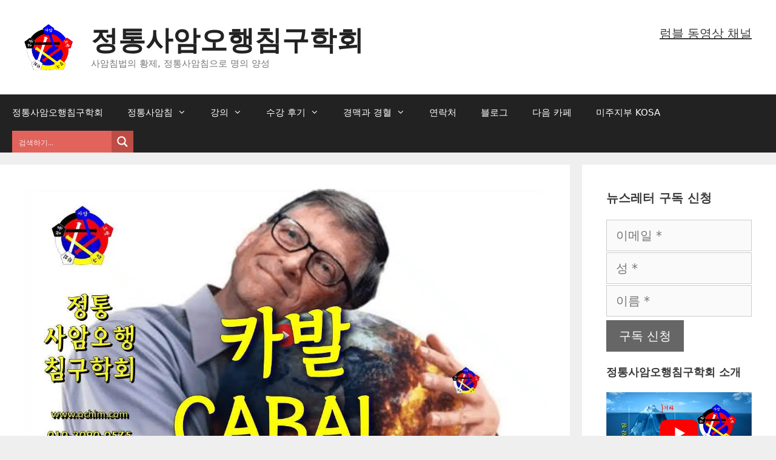

--- FILE ---
content_type: text/html; charset=UTF-8
request_url: https://ochim.com/%EB%8F%85%EA%B7%B9%EB%AC%BC-gmo-%EB%AA%AC%EC%82%B0%ED%86%A0-%EB%B0%94%EC%9D%B4%EC%97%98-2-%EA%B0%90%EC%B6%B0%EC%A7%84-gmo-%EC%97%AD%EC%82%AC/
body_size: 56908
content:
<!DOCTYPE html>
<html lang="ko-KR">
<head><meta charset="UTF-8"><script>if(navigator.userAgent.match(/MSIE|Internet Explorer/i)||navigator.userAgent.match(/Trident\/7\..*?rv:11/i)){var href=document.location.href;if(!href.match(/[?&]nowprocket/)){if(href.indexOf("?")==-1){if(href.indexOf("#")==-1){document.location.href=href+"?nowprocket=1"}else{document.location.href=href.replace("#","?nowprocket=1#")}}else{if(href.indexOf("#")==-1){document.location.href=href+"&nowprocket=1"}else{document.location.href=href.replace("#","&nowprocket=1#")}}}}</script><script>class RocketLazyLoadScripts{constructor(){this.v="1.2.3",this.triggerEvents=["keydown","mousedown","mousemove","touchmove","touchstart","touchend","wheel"],this.userEventHandler=this._triggerListener.bind(this),this.touchStartHandler=this._onTouchStart.bind(this),this.touchMoveHandler=this._onTouchMove.bind(this),this.touchEndHandler=this._onTouchEnd.bind(this),this.clickHandler=this._onClick.bind(this),this.interceptedClicks=[],window.addEventListener("pageshow",t=>{this.persisted=t.persisted}),window.addEventListener("DOMContentLoaded",()=>{this._preconnect3rdParties()}),this.delayedScripts={normal:[],async:[],defer:[]},this.trash=[],this.allJQueries=[]}_addUserInteractionListener(t){if(document.hidden){t._triggerListener();return}this.triggerEvents.forEach(e=>window.addEventListener(e,t.userEventHandler,{passive:!0})),window.addEventListener("touchstart",t.touchStartHandler,{passive:!0}),window.addEventListener("mousedown",t.touchStartHandler),document.addEventListener("visibilitychange",t.userEventHandler)}_removeUserInteractionListener(){this.triggerEvents.forEach(t=>window.removeEventListener(t,this.userEventHandler,{passive:!0})),document.removeEventListener("visibilitychange",this.userEventHandler)}_onTouchStart(t){"HTML"!==t.target.tagName&&(window.addEventListener("touchend",this.touchEndHandler),window.addEventListener("mouseup",this.touchEndHandler),window.addEventListener("touchmove",this.touchMoveHandler,{passive:!0}),window.addEventListener("mousemove",this.touchMoveHandler),t.target.addEventListener("click",this.clickHandler),this._renameDOMAttribute(t.target,"onclick","rocket-onclick"),this._pendingClickStarted())}_onTouchMove(t){window.removeEventListener("touchend",this.touchEndHandler),window.removeEventListener("mouseup",this.touchEndHandler),window.removeEventListener("touchmove",this.touchMoveHandler,{passive:!0}),window.removeEventListener("mousemove",this.touchMoveHandler),t.target.removeEventListener("click",this.clickHandler),this._renameDOMAttribute(t.target,"rocket-onclick","onclick"),this._pendingClickFinished()}_onTouchEnd(t){window.removeEventListener("touchend",this.touchEndHandler),window.removeEventListener("mouseup",this.touchEndHandler),window.removeEventListener("touchmove",this.touchMoveHandler,{passive:!0}),window.removeEventListener("mousemove",this.touchMoveHandler)}_onClick(t){t.target.removeEventListener("click",this.clickHandler),this._renameDOMAttribute(t.target,"rocket-onclick","onclick"),this.interceptedClicks.push(t),t.preventDefault(),t.stopPropagation(),t.stopImmediatePropagation(),this._pendingClickFinished()}_replayClicks(){window.removeEventListener("touchstart",this.touchStartHandler,{passive:!0}),window.removeEventListener("mousedown",this.touchStartHandler),this.interceptedClicks.forEach(t=>{t.target.dispatchEvent(new MouseEvent("click",{view:t.view,bubbles:!0,cancelable:!0}))})}_waitForPendingClicks(){return new Promise(t=>{this._isClickPending?this._pendingClickFinished=t:t()})}_pendingClickStarted(){this._isClickPending=!0}_pendingClickFinished(){this._isClickPending=!1}_renameDOMAttribute(t,e,r){t.hasAttribute&&t.hasAttribute(e)&&(event.target.setAttribute(r,event.target.getAttribute(e)),event.target.removeAttribute(e))}_triggerListener(){this._removeUserInteractionListener(this),"loading"===document.readyState?document.addEventListener("DOMContentLoaded",this._loadEverythingNow.bind(this)):this._loadEverythingNow()}_preconnect3rdParties(){let t=[];document.querySelectorAll("script[type=rocketlazyloadscript]").forEach(e=>{if(e.hasAttribute("src")){let r=new URL(e.src).origin;r!==location.origin&&t.push({src:r,crossOrigin:e.crossOrigin||"module"===e.getAttribute("data-rocket-type")})}}),t=[...new Map(t.map(t=>[JSON.stringify(t),t])).values()],this._batchInjectResourceHints(t,"preconnect")}async _loadEverythingNow(){this.lastBreath=Date.now(),this._delayEventListeners(this),this._delayJQueryReady(this),this._handleDocumentWrite(),this._registerAllDelayedScripts(),this._preloadAllScripts(),await this._loadScriptsFromList(this.delayedScripts.normal),await this._loadScriptsFromList(this.delayedScripts.defer),await this._loadScriptsFromList(this.delayedScripts.async);try{await this._triggerDOMContentLoaded(),await this._triggerWindowLoad()}catch(t){console.error(t)}window.dispatchEvent(new Event("rocket-allScriptsLoaded")),this._waitForPendingClicks().then(()=>{this._replayClicks()}),this._emptyTrash()}_registerAllDelayedScripts(){document.querySelectorAll("script[type=rocketlazyloadscript]").forEach(t=>{t.hasAttribute("data-rocket-src")?t.hasAttribute("async")&&!1!==t.async?this.delayedScripts.async.push(t):t.hasAttribute("defer")&&!1!==t.defer||"module"===t.getAttribute("data-rocket-type")?this.delayedScripts.defer.push(t):this.delayedScripts.normal.push(t):this.delayedScripts.normal.push(t)})}async _transformScript(t){return new Promise((await this._littleBreath(),navigator.userAgent.indexOf("Firefox/")>0||""===navigator.vendor)?e=>{let r=document.createElement("script");[...t.attributes].forEach(t=>{let e=t.nodeName;"type"!==e&&("data-rocket-type"===e&&(e="type"),"data-rocket-src"===e&&(e="src"),r.setAttribute(e,t.nodeValue))}),t.text&&(r.text=t.text),r.hasAttribute("src")?(r.addEventListener("load",e),r.addEventListener("error",e)):(r.text=t.text,e());try{t.parentNode.replaceChild(r,t)}catch(i){e()}}:async e=>{function r(){t.setAttribute("data-rocket-status","failed"),e()}try{let i=t.getAttribute("data-rocket-type"),n=t.getAttribute("data-rocket-src");t.text,i?(t.type=i,t.removeAttribute("data-rocket-type")):t.removeAttribute("type"),t.addEventListener("load",function r(){t.setAttribute("data-rocket-status","executed"),e()}),t.addEventListener("error",r),n?(t.removeAttribute("data-rocket-src"),t.src=n):t.src="data:text/javascript;base64,"+window.btoa(unescape(encodeURIComponent(t.text)))}catch(s){r()}})}async _loadScriptsFromList(t){let e=t.shift();return e&&e.isConnected?(await this._transformScript(e),this._loadScriptsFromList(t)):Promise.resolve()}_preloadAllScripts(){this._batchInjectResourceHints([...this.delayedScripts.normal,...this.delayedScripts.defer,...this.delayedScripts.async],"preload")}_batchInjectResourceHints(t,e){var r=document.createDocumentFragment();t.forEach(t=>{let i=t.getAttribute&&t.getAttribute("data-rocket-src")||t.src;if(i){let n=document.createElement("link");n.href=i,n.rel=e,"preconnect"!==e&&(n.as="script"),t.getAttribute&&"module"===t.getAttribute("data-rocket-type")&&(n.crossOrigin=!0),t.crossOrigin&&(n.crossOrigin=t.crossOrigin),t.integrity&&(n.integrity=t.integrity),r.appendChild(n),this.trash.push(n)}}),document.head.appendChild(r)}_delayEventListeners(t){let e={};function r(t,r){!function t(r){!e[r]&&(e[r]={originalFunctions:{add:r.addEventListener,remove:r.removeEventListener},eventsToRewrite:[]},r.addEventListener=function(){arguments[0]=i(arguments[0]),e[r].originalFunctions.add.apply(r,arguments)},r.removeEventListener=function(){arguments[0]=i(arguments[0]),e[r].originalFunctions.remove.apply(r,arguments)});function i(t){return e[r].eventsToRewrite.indexOf(t)>=0?"rocket-"+t:t}}(t),e[t].eventsToRewrite.push(r)}function i(t,e){let r=t[e];Object.defineProperty(t,e,{get:()=>r||function(){},set(i){t["rocket"+e]=r=i}})}r(document,"DOMContentLoaded"),r(window,"DOMContentLoaded"),r(window,"load"),r(window,"pageshow"),r(document,"readystatechange"),i(document,"onreadystatechange"),i(window,"onload"),i(window,"onpageshow")}_delayJQueryReady(t){let e;function r(r){if(r&&r.fn&&!t.allJQueries.includes(r)){r.fn.ready=r.fn.init.prototype.ready=function(e){return t.domReadyFired?e.bind(document)(r):document.addEventListener("rocket-DOMContentLoaded",()=>e.bind(document)(r)),r([])};let i=r.fn.on;r.fn.on=r.fn.init.prototype.on=function(){if(this[0]===window){function t(t){return t.split(" ").map(t=>"load"===t||0===t.indexOf("load.")?"rocket-jquery-load":t).join(" ")}"string"==typeof arguments[0]||arguments[0]instanceof String?arguments[0]=t(arguments[0]):"object"==typeof arguments[0]&&Object.keys(arguments[0]).forEach(e=>{let r=arguments[0][e];delete arguments[0][e],arguments[0][t(e)]=r})}return i.apply(this,arguments),this},t.allJQueries.push(r)}e=r}r(window.jQuery),Object.defineProperty(window,"jQuery",{get:()=>e,set(t){r(t)}})}async _triggerDOMContentLoaded(){this.domReadyFired=!0,await this._littleBreath(),document.dispatchEvent(new Event("rocket-DOMContentLoaded")),await this._littleBreath(),window.dispatchEvent(new Event("rocket-DOMContentLoaded")),await this._littleBreath(),document.dispatchEvent(new Event("rocket-readystatechange")),await this._littleBreath(),document.rocketonreadystatechange&&document.rocketonreadystatechange()}async _triggerWindowLoad(){await this._littleBreath(),window.dispatchEvent(new Event("rocket-load")),await this._littleBreath(),window.rocketonload&&window.rocketonload(),await this._littleBreath(),this.allJQueries.forEach(t=>t(window).trigger("rocket-jquery-load")),await this._littleBreath();let t=new Event("rocket-pageshow");t.persisted=this.persisted,window.dispatchEvent(t),await this._littleBreath(),window.rocketonpageshow&&window.rocketonpageshow({persisted:this.persisted})}_handleDocumentWrite(){let t=new Map;document.write=document.writeln=function(e){let r=document.currentScript;r||console.error("WPRocket unable to document.write this: "+e);let i=document.createRange(),n=r.parentElement,s=t.get(r);void 0===s&&(s=r.nextSibling,t.set(r,s));let a=document.createDocumentFragment();i.setStart(a,0),a.appendChild(i.createContextualFragment(e)),n.insertBefore(a,s)}}async _littleBreath(){Date.now()-this.lastBreath>45&&(await this._requestAnimFrame(),this.lastBreath=Date.now())}async _requestAnimFrame(){return document.hidden?new Promise(t=>setTimeout(t)):new Promise(t=>requestAnimationFrame(t))}_emptyTrash(){this.trash.forEach(t=>t.remove())}static run(){let t=new RocketLazyLoadScripts;t._addUserInteractionListener(t)}}RocketLazyLoadScripts.run();</script>
	
	<meta name='robots' content='index, follow, max-image-preview:large, max-snippet:-1, max-video-preview:-1' />
<meta name="viewport" content="width=device-width, initial-scale=1">
	<!-- This site is optimized with the Yoast SEO Premium plugin v26.7 (Yoast SEO v26.7) - https://yoast.com/wordpress/plugins/seo/ -->
	<title>독극물 GMO, 몬산토, 바이엘 2 - 감춰진 GMO 역사 | 정통사암오행침구학회</title><style id="rocket-critical-css">ul{box-sizing:border-box}:root{--wp-block-synced-color:#7a00df;--wp-block-synced-color--rgb:122,0,223;--wp-bound-block-color:var(--wp-block-synced-color);--wp-editor-canvas-background:#ddd;--wp-admin-theme-color:#007cba;--wp-admin-theme-color--rgb:0,124,186;--wp-admin-theme-color-darker-10:#006ba1;--wp-admin-theme-color-darker-10--rgb:0,107,160.5;--wp-admin-theme-color-darker-20:#005a87;--wp-admin-theme-color-darker-20--rgb:0,90,135;--wp-admin-border-width-focus:2px}:root{--wp--preset--font-size--normal:16px;--wp--preset--font-size--huge:42px}.screen-reader-text{border:0;clip-path:inset(50%);height:1px;margin:-1px;overflow:hidden;padding:0;position:absolute;width:1px;word-wrap:normal!important}.grid-25:after,.grid-25:before,.grid-75:after,.grid-75:before,.grid-container:after,.grid-container:before,[class*=mobile-grid-]:after,[class*=mobile-grid-]:before,[class*=tablet-grid-]:after,[class*=tablet-grid-]:before{content:".";display:block;overflow:hidden;visibility:hidden;font-size:0;line-height:0;width:0;height:0}.grid-25:after,.grid-75:after,.grid-container:after,[class*=mobile-grid-]:after,[class*=tablet-grid-]:after{clear:both}.grid-container{margin-left:auto;margin-right:auto;max-width:1200px;padding-left:10px;padding-right:10px}.grid-25,.grid-75,[class*=mobile-grid-],[class*=tablet-grid-]{box-sizing:border-box;padding-left:10px;padding-right:10px}.grid-parent{padding-left:0;padding-right:0}@media (max-width:767px){.mobile-grid-100{clear:both;width:100%}}@media (min-width:768px) and (max-width:1024px){.tablet-grid-25{float:left;width:25%}.tablet-grid-75{float:left;width:75%}}@media (min-width:1025px){.grid-25{float:left;width:25%}.grid-75{float:left;width:75%}}a,body,div,fieldset,form,h1,html,label,li,p,span,strong,ul{border:0;margin:0;padding:0}html{font-family:sans-serif;-webkit-text-size-adjust:100%;-ms-text-size-adjust:100%}article,aside,header,main,nav{display:block}template{display:none}ul{list-style:none}a{background-color:transparent}a img{border:0}body,button,input,textarea{font-family:-apple-system,system-ui,BlinkMacSystemFont,"Segoe UI",Helvetica,Arial,sans-serif,"Apple Color Emoji","Segoe UI Emoji","Segoe UI Symbol";font-weight:400;text-transform:none;font-size:17px;line-height:1.5}p{margin-bottom:1.5em}h1{font-family:inherit;font-size:100%;font-style:inherit;font-weight:inherit}fieldset{padding:0;border:0;min-width:inherit}h1{font-size:42px;margin-bottom:20px;line-height:1.2em;font-weight:400;text-transform:none}ul{margin:0 0 1.5em 3em}ul{list-style:disc}li>ul{margin-bottom:0;margin-left:1.5em}b,strong{font-weight:700}img{height:auto;max-width:100%}button,input,textarea{font-size:100%;margin:0;vertical-align:baseline}button,input[type=submit]{border:1px solid transparent;background:#55555e;-webkit-appearance:button;padding:10px 20px;color:#fff}input[type=search]{-webkit-appearance:textfield;box-sizing:content-box}input[type=search]::-webkit-search-decoration{-webkit-appearance:none}button::-moz-focus-inner,input::-moz-focus-inner{border:0;padding:0}input[type=email],input[type=search],input[type=text],textarea{background:#fafafa;color:#666;border:1px solid #ccc;border-radius:0;padding:10px 15px;box-sizing:border-box;max-width:100%}textarea{overflow:auto;vertical-align:top;width:100%}a{text-decoration:none}.button{padding:10px 20px;display:inline-block}.size-full{max-width:100%;height:auto}.screen-reader-text{border:0;clip:rect(1px,1px,1px,1px);clip-path:inset(50%);height:1px;margin:-1px;overflow:hidden;padding:0;position:absolute!important;width:1px;word-wrap:normal!important}.inside-header:not(.grid-container):after,.inside-navigation:not(.grid-container):after,.site-content:after,.site-header:after{content:"";display:table;clear:both}.main-navigation{z-index:100;padding:0;clear:both;display:block}.main-navigation a{display:block;text-decoration:none;font-weight:400;text-transform:none;font-size:15px}.main-navigation ul{list-style:none;margin:0;padding-left:0}.main-navigation .main-nav ul li a{padding-left:20px;padding-right:20px;line-height:60px}.inside-navigation{position:relative}.main-navigation li{float:left;position:relative}.main-navigation ul ul{display:block;box-shadow:1px 1px 0 rgba(0,0,0,.1);float:left;position:absolute;left:-99999px;opacity:0;z-index:99999;width:200px;text-align:left;top:auto;height:0;overflow:hidden}.main-navigation ul ul a{display:block}.main-navigation ul ul li{width:100%}.main-navigation .main-nav ul ul li a{line-height:normal;padding:10px 20px;font-size:14px}.main-navigation .main-nav ul li.menu-item-has-children>a{padding-right:0;position:relative}.menu-item-has-children .dropdown-menu-toggle{display:inline-block;height:100%;clear:both;padding-right:20px;padding-left:10px}.menu-item-has-children ul .dropdown-menu-toggle{padding-top:10px;padding-bottom:10px;margin-top:-10px}nav ul ul .menu-item-has-children .dropdown-menu-toggle{float:right}.site-header{position:relative}.inside-header{padding:20px 40px}.main-title{margin:0;font-size:25px;line-height:1.2em;word-wrap:break-word;font-weight:700;text-transform:none}.site-description{margin:0;line-height:1.5;font-weight:400;text-transform:none;font-size:15px}.site-logo{display:inline-block;max-width:100%}.site-header .header-image{vertical-align:middle}.header-widget{float:right;overflow:hidden;max-width:50%}.header-widget .widget{padding:0 0 20px;margin-bottom:0}.header-widget .widget:last-child{padding-bottom:0}.site-branding-container{display:inline-flex;align-items:center;text-align:left}.site-branding-container .site-logo{margin-right:1.5em}.posted-on .updated{display:none}.entry-header,.site-content{word-wrap:break-word}.entry-title{margin-bottom:0}.comment-form input{margin-bottom:10px}#cancel-comment-reply-link{padding-left:10px}.widget-area .widget{padding:40px}.footer-widgets .widget :last-child,.sidebar .widget :last-child{margin-bottom:0}.widget{margin:0 0 30px;box-sizing:border-box}.separate-containers .widget:last-child,.widget:last-child{margin-bottom:0}.sidebar .widget{font-size:17px}.post{margin:0 0 2em}.separate-containers .inside-article{padding:40px}.separate-containers .site-main>*,.separate-containers .widget{margin-bottom:20px}.separate-containers .site-main{margin:20px}.separate-containers.right-sidebar .site-main{margin-left:0}.separate-containers .inside-right-sidebar{margin-top:20px;margin-bottom:20px}.page-header-image-single{line-height:0}.separate-containers .inside-article>[class*=page-header-]{margin-bottom:2em;margin-top:0}.separate-containers .page-header-image-single{margin-top:20px}.container.grid-container{width:auto}.menu-toggle{display:none}.menu-toggle{padding:0 20px;line-height:60px;margin:0;font-weight:400;text-transform:none;font-size:15px}button.menu-toggle{background-color:transparent;width:100%;border:0;text-align:center}.menu-toggle .mobile-menu{padding-left:3px}@media (max-width:768px){.inside-header>:not(:last-child):not(.main-navigation){margin-bottom:20px}.site-header{text-align:center}.header-widget{float:none;max-width:100%;text-align:center}.content-area,.sidebar{float:none;width:100%;left:0;right:0}.site-main{margin-left:0!important;margin-right:0!important}body:not(.no-sidebar) .site-main{margin-bottom:0!important}}@font-face{font-display:swap;font-family:GeneratePress;src:url(https://ochim.com/wp-content/themes/generatepress/assets/fonts/generatepress.eot);src:url(https://ochim.com/wp-content/themes/generatepress/assets/fonts/generatepress.eot#iefix) format("embedded-opentype"),url(https://ochim.com/wp-content/themes/generatepress/assets/fonts/generatepress.woff2) format("woff2"),url(https://ochim.com/wp-content/themes/generatepress/assets/fonts/generatepress.woff) format("woff"),url(https://ochim.com/wp-content/themes/generatepress/assets/fonts/generatepress.ttf) format("truetype"),url(https://ochim.com/wp-content/themes/generatepress/assets/fonts/generatepress.svg#GeneratePress) format("svg");font-weight:400;font-style:normal}.dropdown-menu-toggle:before,.menu-toggle:before{-moz-osx-font-smoothing:grayscale;-webkit-font-smoothing:antialiased;font-style:normal;font-variant:normal;text-rendering:auto;line-height:1}.menu-toggle:before{content:"\f0c9";font-family:GeneratePress;width:1.28571429em;text-align:center;display:inline-block}.dropdown-menu-toggle:before{content:"\f107";font-family:GeneratePress;display:inline-block;width:.8em;text-align:left}nav:not(.toggled) ul ul .dropdown-menu-toggle:before{text-align:right}.dropdown-hover nav:not(.toggled) ul ul .dropdown-menu-toggle:before{content:"\f105"}.simcal-default-calendar .simcal-tooltip-content{font-size:1.2em;line-height:1.4;padding:5px}.simcal-default-calendar-grid .simcal-events-dots{display:block;line-height:.7;margin:3px 0;text-align:center}.simcal-default-calendar .simcal-tooltip-content{font-size:1.2em;line-height:1.4;padding:5px}.post-image-above-header .inside-article .featured-image{margin-top:0;margin-bottom:2em}.post-image-aligned-center .featured-image{text-align:center}div.asp_w.ajaxsearchpro,div.asp_w.asp_r,div.asp_w.asp_s{-webkit-box-sizing:content-box;-moz-box-sizing:content-box;-ms-box-sizing:content-box;-o-box-sizing:content-box;box-sizing:content-box;padding:0;margin:0;border:0;border-radius:0;text-transform:none;text-shadow:none;box-shadow:none;text-decoration:none;text-align:left;text-indent:initial;letter-spacing:normal;font-display:swap}div.asp_w_container div[id*=__original__]{display:none!important}div.asp_w.ajaxsearchpro{-webkit-box-sizing:border-box;-moz-box-sizing:border-box;-ms-box-sizing:border-box;-o-box-sizing:border-box;box-sizing:border-box}div.asp_w.asp_r,div.asp_w.asp_r *{-webkit-touch-callout:none}div.asp_w.ajaxsearchpro input[type=text]::-ms-clear{display:none;width:0;height:0}div.asp_w.ajaxsearchpro input[type=text]::-ms-reveal{display:none;width:0;height:0}div.asp_w.ajaxsearchpro input[type="search"]::-webkit-search-decoration,div.asp_w.ajaxsearchpro input[type="search"]::-webkit-search-cancel-button,div.asp_w.ajaxsearchpro input[type="search"]::-webkit-search-results-button,div.asp_w.ajaxsearchpro input[type="search"]::-webkit-search-results-decoration{display:none}div.asp_w.ajaxsearchpro input[type="search"]{appearance:auto!important;-webkit-appearance:none!important}.asp_clear{display:block!important;clear:both!important;margin:0!important;padding:0!important;width:auto!important;height:0!important}.hiddend{display:none!important}div.asp_w.ajaxsearchpro{width:100%;height:auto;border-radius:0;background:rgba(255,255,255,0);overflow:hidden}div.asp_w.ajaxsearchpro.asp_non_compact{min-width:200px}div.asp_m.ajaxsearchpro .proinput input:before,div.asp_m.ajaxsearchpro .proinput input:after,div.asp_m.ajaxsearchpro .proinput form:before,div.asp_m.ajaxsearchpro .proinput form:after{display:none}div.asp_m.ajaxsearchpro .probox .proinput input::-ms-clear{display:none}div.asp_m.ajaxsearchpro .probox{width:auto;border-radius:5px;background:#FFF;overflow:hidden;border:1px solid #FFF;box-shadow:1px 0 3px #CCC inset;display:-webkit-flex;display:flex;-webkit-flex-direction:row;flex-direction:row;direction:ltr;align-items:stretch;isolation:isolate}div.asp_m.ajaxsearchpro .probox .proinput{width:1px;height:100%;float:left;box-shadow:none;position:relative;flex:1 1 auto;-webkit-flex:1 1 auto;z-index:0}div.asp_m.ajaxsearchpro .probox .proinput form{height:100%;margin:0!important;padding:0!important;display:block!important;max-width:unset!important}div.asp_m.ajaxsearchpro .probox .proinput input{height:100%;width:100%;border:0;background:transparent;box-shadow:none;padding:0;left:0;padding-top:2px;min-width:120px;min-height:unset;max-height:unset}div.asp_m.ajaxsearchpro .probox .proinput input.autocomplete{border:0;background:transparent;width:100%;box-shadow:none;margin:0;padding:0;left:0}div.asp_m.ajaxsearchpro .probox .proloading,div.asp_m.ajaxsearchpro .probox .proclose,div.asp_m.ajaxsearchpro .probox .promagnifier,div.asp_m.ajaxsearchpro .probox .prosettings{width:20px;height:20px;min-width:unset;min-height:unset;background:none;background-size:20px 20px;float:right;box-shadow:none;margin:0;padding:0;z-index:1}div.asp_m.ajaxsearchpro .probox .proloading,div.asp_m.ajaxsearchpro .probox .proclose{background-position:center center;display:none;background-size:auto;background-repeat:no-repeat;background-color:transparent}div.asp_m.ajaxsearchpro .probox .proloading{padding:2px;box-sizing:border-box}div.asp_m.ajaxsearchpro .probox .proclose{position:relative;z-index:2}div.asp_m.ajaxsearchpro .probox .promagnifier .innericon,div.asp_m.ajaxsearchpro .probox .prosettings .innericon{background-size:20px 20px;background-position:center center;background-repeat:no-repeat;background-color:transparent;width:100%;height:100%;line-height:initial;text-align:center;overflow:hidden}div.asp_m.ajaxsearchpro .probox .promagnifier .innericon svg,div.asp_m.ajaxsearchpro .probox .prosettings .innericon svg{height:100%;width:22px;vertical-align:baseline;display:inline-block}div.asp_m.ajaxsearchpro .probox .proclose svg{background:#333;position:absolute;top:50%;width:20px;height:20px;left:50%;fill:#fefefe;box-sizing:border-box;box-shadow:0 0 0 2px rgba(255,255,255,0.9)}div.asp_w.asp_r p.showmore{display:none;margin:0}@-webkit-keyframes shm-rot-simple{0%{-webkit-transform:rotate(0deg);transform:rotate(0deg);opacity:1}50%{-webkit-transform:rotate(180deg);transform:rotate(180deg);opacity:0.85}100%{-webkit-transform:rotate(360deg);transform:rotate(360deg);opacity:1}}@keyframes shm-rot-simple{0%{-webkit-transform:rotate(0deg);transform:rotate(0deg);opacity:1}50%{-webkit-transform:rotate(180deg);transform:rotate(180deg);opacity:0.85}100%{-webkit-transform:rotate(360deg);transform:rotate(360deg);opacity:1}}div.asp_w.asp_r div.asp_showmore_container{position:relative}div.asp_w.asp_r div.asp_moreres_loader-inner{height:24px;width:24px;animation:shm-rot-simple 0.8s infinite linear;-webkit-animation:shm-rot-simple 0.8s infinite linear;border:4px solid #353535;border-right-color:transparent;border-radius:50%;box-sizing:border-box;position:absolute;top:50%;margin:-12px auto auto -12px;left:50%}div.asp_hidden_data,div.asp_hidden_data *{display:none}div.asp_w.asp_r{display:none}div.asp_w.asp_r *{text-decoration:none;text-shadow:none}div.asp_w.asp_r .results{overflow:hidden;width:auto;height:0;margin:0;padding:0}div.asp_w.asp_r .resdrg{height:auto}div.asp_w.asp_s.searchsettings{width:auto;height:auto;position:absolute;display:none;z-index:11001;border-radius:0 0 3px 3px;visibility:hidden;opacity:0;overflow:visible}div.asp_w.asp_s.searchsettings form{display:flex;flex-wrap:wrap;margin:0 0 12px 0!important;padding:0!important}div.asp_w.asp_s.searchsettings fieldset{position:relative;float:left}div.asp_w.asp_s.searchsettings fieldset{background:transparent;font-size:.9em;margin:12px 0 0!important;padding:0!important;width:200px;min-width:200px}</style>
	<meta name="description" content="인류의 건강을 해치는 범죄 조직인 GMO, 몬산토, 바이엘을 파헤친다. 제초제의 작용 원리, GMO의 탄생 배경 그리고 그들의 해악" />
	<link rel="canonical" href="https://ochim.com/독극물-gmo-몬산토-바이엘-2-감춰진-gmo-역사/" />
	<meta property="og:locale" content="ko_KR" />
	<meta property="og:type" content="article" />
	<meta property="og:title" content="독극물 GMO, 몬산토, 바이엘 2 - 감춰진 GMO 역사" />
	<meta property="og:description" content="인류의 건강을 해치는 범죄 조직인 GMO, 몬산토, 바이엘을 파헤친다. 제초제의 작용 원리, GMO의 탄생 배경 그리고 그들의 해악" />
	<meta property="og:url" content="https://ochim.com/독극물-gmo-몬산토-바이엘-2-감춰진-gmo-역사/" />
	<meta property="og:site_name" content="정통사암오행침구학회" />
	<meta property="article:publisher" content="https://www.facebook.com/ochimkosa/" />
	<meta property="article:author" content="https://www.facebook.com/ohaengchim" />
	<meta property="article:published_time" content="2018-08-29T04:50:44+00:00" />
	<meta property="article:modified_time" content="2023-11-02T23:26:41+00:00" />
	<meta property="og:image" content="https://ochim.com/wp-content/uploads/2022/02/빌-카발-게이츠.jpg" />
	<meta property="og:image:width" content="1280" />
	<meta property="og:image:height" content="720" />
	<meta property="og:image:type" content="image/jpeg" />
	<meta name="author" content="정통사암오행침구학회" />
	<meta name="twitter:card" content="summary_large_image" />
	<meta name="twitter:description" content="인류의 건강을 해치는 범죄 조직인 GMO, 몬산토, 바이엘을 파헤친다. 제초제의 작용 원리, GMO의 탄생 배경 그리고 그들의 해악" />
	<meta name="twitter:creator" content="@ohaengchim" />
	<meta name="twitter:site" content="@ohaengchim" />
	<meta name="twitter:label1" content="글쓴이" />
	<meta name="twitter:data1" content="정통사암오행침구학회" />
	<meta name="twitter:label2" content="예상 되는 판독 시간" />
	<meta name="twitter:data2" content="5분" />
	<script type="application/ld+json" class="yoast-schema-graph">{"@context":"https://schema.org","@graph":[{"@type":"Article","@id":"https://ochim.com/%eb%8f%85%ea%b7%b9%eb%ac%bc-gmo-%eb%aa%ac%ec%82%b0%ed%86%a0-%eb%b0%94%ec%9d%b4%ec%97%98-2-%ea%b0%90%ec%b6%b0%ec%a7%84-gmo-%ec%97%ad%ec%82%ac/#article","isPartOf":{"@id":"https://ochim.com/%eb%8f%85%ea%b7%b9%eb%ac%bc-gmo-%eb%aa%ac%ec%82%b0%ed%86%a0-%eb%b0%94%ec%9d%b4%ec%97%98-2-%ea%b0%90%ec%b6%b0%ec%a7%84-gmo-%ec%97%ad%ec%82%ac/"},"author":{"name":"정통사암오행침구학회","@id":"https://ochim.com/#/schema/person/db27fbda18319ad67bc0a04cad19c919"},"headline":"독극물 GMO, 몬산토, 바이엘 2 &#8211; 감춰진 GMO 역사","datePublished":"2018-08-29T04:50:44+00:00","dateModified":"2023-11-02T23:26:41+00:00","mainEntityOfPage":{"@id":"https://ochim.com/%eb%8f%85%ea%b7%b9%eb%ac%bc-gmo-%eb%aa%ac%ec%82%b0%ed%86%a0-%eb%b0%94%ec%9d%b4%ec%97%98-2-%ea%b0%90%ec%b6%b0%ec%a7%84-gmo-%ec%97%ad%ec%82%ac/"},"wordCount":119,"commentCount":0,"publisher":{"@id":"https://ochim.com/#organization"},"image":{"@id":"https://ochim.com/%eb%8f%85%ea%b7%b9%eb%ac%bc-gmo-%eb%aa%ac%ec%82%b0%ed%86%a0-%eb%b0%94%ec%9d%b4%ec%97%98-2-%ea%b0%90%ec%b6%b0%ec%a7%84-gmo-%ec%97%ad%ec%82%ac/#primaryimage"},"thumbnailUrl":"https://ochim.com/wp-content/uploads/2022/02/빌-카발-게이츠.jpg","keywords":["agent orange","Bayer","Chelation","chelator","EPA","Genetically Modified Organism","glyphosate","GMO","herbicides","Monsanto","RoundUp","감자","고엽제","글리포세이트","담배산업","대두","독극물","라운드업","목화","몬산토","몬산토 로비스트","밀","바이엘","비호지킨림프종","사탕무우","서양 호박","스쿼시","쌀","알팔파","암","연어","오일","옥수수","완두콩","유전자 변형 생물","유채 기름","제초제","종자 회사","카놀라 오일","토마토","파파야","포도주용 효모","항암치료","환경보호국"],"articleSection":["건강 관련 자료","음식과 건강"],"inLanguage":"ko-KR","potentialAction":[{"@type":"CommentAction","name":"Comment","target":["https://ochim.com/%eb%8f%85%ea%b7%b9%eb%ac%bc-gmo-%eb%aa%ac%ec%82%b0%ed%86%a0-%eb%b0%94%ec%9d%b4%ec%97%98-2-%ea%b0%90%ec%b6%b0%ec%a7%84-gmo-%ec%97%ad%ec%82%ac/#respond"]}]},{"@type":"WebPage","@id":"https://ochim.com/%eb%8f%85%ea%b7%b9%eb%ac%bc-gmo-%eb%aa%ac%ec%82%b0%ed%86%a0-%eb%b0%94%ec%9d%b4%ec%97%98-2-%ea%b0%90%ec%b6%b0%ec%a7%84-gmo-%ec%97%ad%ec%82%ac/","url":"https://ochim.com/%eb%8f%85%ea%b7%b9%eb%ac%bc-gmo-%eb%aa%ac%ec%82%b0%ed%86%a0-%eb%b0%94%ec%9d%b4%ec%97%98-2-%ea%b0%90%ec%b6%b0%ec%a7%84-gmo-%ec%97%ad%ec%82%ac/","name":"독극물 GMO, 몬산토, 바이엘 2 - 감춰진 GMO 역사 | 정통사암오행침구학회","isPartOf":{"@id":"https://ochim.com/#website"},"primaryImageOfPage":{"@id":"https://ochim.com/%eb%8f%85%ea%b7%b9%eb%ac%bc-gmo-%eb%aa%ac%ec%82%b0%ed%86%a0-%eb%b0%94%ec%9d%b4%ec%97%98-2-%ea%b0%90%ec%b6%b0%ec%a7%84-gmo-%ec%97%ad%ec%82%ac/#primaryimage"},"image":{"@id":"https://ochim.com/%eb%8f%85%ea%b7%b9%eb%ac%bc-gmo-%eb%aa%ac%ec%82%b0%ed%86%a0-%eb%b0%94%ec%9d%b4%ec%97%98-2-%ea%b0%90%ec%b6%b0%ec%a7%84-gmo-%ec%97%ad%ec%82%ac/#primaryimage"},"thumbnailUrl":"https://ochim.com/wp-content/uploads/2022/02/빌-카발-게이츠.jpg","datePublished":"2018-08-29T04:50:44+00:00","dateModified":"2023-11-02T23:26:41+00:00","description":"인류의 건강을 해치는 범죄 조직인 GMO, 몬산토, 바이엘을 파헤친다. 제초제의 작용 원리, GMO의 탄생 배경 그리고 그들의 해악","breadcrumb":{"@id":"https://ochim.com/%eb%8f%85%ea%b7%b9%eb%ac%bc-gmo-%eb%aa%ac%ec%82%b0%ed%86%a0-%eb%b0%94%ec%9d%b4%ec%97%98-2-%ea%b0%90%ec%b6%b0%ec%a7%84-gmo-%ec%97%ad%ec%82%ac/#breadcrumb"},"inLanguage":"ko-KR","potentialAction":[{"@type":"ReadAction","target":["https://ochim.com/%eb%8f%85%ea%b7%b9%eb%ac%bc-gmo-%eb%aa%ac%ec%82%b0%ed%86%a0-%eb%b0%94%ec%9d%b4%ec%97%98-2-%ea%b0%90%ec%b6%b0%ec%a7%84-gmo-%ec%97%ad%ec%82%ac/"]}]},{"@type":"ImageObject","inLanguage":"ko-KR","@id":"https://ochim.com/%eb%8f%85%ea%b7%b9%eb%ac%bc-gmo-%eb%aa%ac%ec%82%b0%ed%86%a0-%eb%b0%94%ec%9d%b4%ec%97%98-2-%ea%b0%90%ec%b6%b0%ec%a7%84-gmo-%ec%97%ad%ec%82%ac/#primaryimage","url":"https://ochim.com/wp-content/uploads/2022/02/빌-카발-게이츠.jpg","contentUrl":"https://ochim.com/wp-content/uploads/2022/02/빌-카발-게이츠.jpg","width":1280,"height":720,"caption":"빌 카발 게이츠"},{"@type":"BreadcrumbList","@id":"https://ochim.com/%eb%8f%85%ea%b7%b9%eb%ac%bc-gmo-%eb%aa%ac%ec%82%b0%ed%86%a0-%eb%b0%94%ec%9d%b4%ec%97%98-2-%ea%b0%90%ec%b6%b0%ec%a7%84-gmo-%ec%97%ad%ec%82%ac/#breadcrumb","itemListElement":[{"@type":"ListItem","position":1,"name":"정통사암오행침구학회","item":"https://ochim.com/"},{"@type":"ListItem","position":2,"name":"블로그","item":"https://ochim.com/blog/"},{"@type":"ListItem","position":3,"name":"건강 관련 자료","item":"https://ochim.com/category/%ea%b1%b4%ea%b0%95%ea%b4%80%eb%a0%a8%ec%9e%90%eb%a3%8c/"},{"@type":"ListItem","position":4,"name":"독극물 GMO, 몬산토, 바이엘 2 &#8211; 감춰진 GMO 역사"}]},{"@type":"WebSite","@id":"https://ochim.com/#website","url":"https://ochim.com/","name":"정통사암오행침구학회","description":"사암침법의 황제, 정통사암침으로 명의 양성","publisher":{"@id":"https://ochim.com/#organization"},"potentialAction":[{"@type":"SearchAction","target":{"@type":"EntryPoint","urlTemplate":"https://ochim.com/?s={search_term_string}"},"query-input":{"@type":"PropertyValueSpecification","valueRequired":true,"valueName":"search_term_string"}}],"inLanguage":"ko-KR"},{"@type":"Organization","@id":"https://ochim.com/#organization","name":"정통사암오행침구학회","alternateName":"정통사암오행침구학회","url":"https://ochim.com/","logo":{"@type":"ImageObject","inLanguage":"ko-KR","@id":"https://ochim.com/#/schema/logo/image/","url":"https://ochim.com/wp-content/uploads/2017/08/Logo-AI-crop.png","contentUrl":"https://ochim.com/wp-content/uploads/2017/08/Logo-AI-crop.png","width":1018,"height":973,"caption":"정통사암오행침구학회"},"image":{"@id":"https://ochim.com/#/schema/logo/image/"},"sameAs":["https://www.facebook.com/ochimkosa/","https://x.com/ohaengchim","https://www.pinterest.co.kr/ohaengchim/","https://www.youtube.com/channel/UCOXttWSUJBxcaV8Wi1WXAjg"],"description":"세계 최고의 침술인 정통사암침을 연구, 보급하여 명의를 양성하는 정통사암오행침구학회","email":"ochim@ochim.com","telephone":"010-3090-0575","legalName":"정통사암오행침구학회","foundingDate":"1974-01-01","numberOfEmployees":{"@type":"QuantitativeValue","minValue":"1","maxValue":"10"}},{"@type":"Person","@id":"https://ochim.com/#/schema/person/db27fbda18319ad67bc0a04cad19c919","name":"정통사암오행침구학회","description":"세계 최고의 침술, 정통사암오행침을 보급하고, 누구든지 명의로 거듭나게 해드립니다.","sameAs":["https://ochim.com/","https://www.facebook.com/ohaengchim","https://x.com/ohaengchim"],"knowsLanguage":["Korean","English"],"jobTitle":"원장","worksFor":"정통사암오행침구학회"}]}</script>
	<!-- / Yoast SEO Premium plugin. -->


<link rel='dns-prefetch' href='//www.google.com' />
<link rel='dns-prefetch' href='//www.googletagmanager.com' />

<script type="rocketlazyloadscript" data-cfasync="false" data-wpfc-render="false">
		(function () {
			window.dataLayer = window.dataLayer || [];function gtag(){dataLayer.push(arguments);}

			// Set the developer ID.
			gtag('set', 'developer_id.dMmRkYz', true);

			// Set default consent state based on plugin settings.
			gtag('consent', 'default', {
				'ad_storage': 'denied',
				'analytics_storage': 'denied',
				'ad_user_data': 'denied',
				'ad_personalization': 'denied',
				'security_storage': 'granted',
				'functionality_storage': 'granted',
				'wait_for_update': 500,
			});
		})();
	</script><style id='wp-img-auto-sizes-contain-inline-css'>
img:is([sizes=auto i],[sizes^="auto," i]){contain-intrinsic-size:3000px 1500px}
/*# sourceURL=wp-img-auto-sizes-contain-inline-css */
</style>
<link rel='preload'  href='https://ochim.com/wp-includes/css/dist/block-library/style.min.css?ver=4081f42490ce8bd1ce02ee69b3f006ae' data-rocket-async="style" as="style" onload="this.onload=null;this.rel='stylesheet'" onerror="this.removeAttribute('data-rocket-async')"  media='all' />
<style id='global-styles-inline-css'>
:root{--wp--preset--aspect-ratio--square: 1;--wp--preset--aspect-ratio--4-3: 4/3;--wp--preset--aspect-ratio--3-4: 3/4;--wp--preset--aspect-ratio--3-2: 3/2;--wp--preset--aspect-ratio--2-3: 2/3;--wp--preset--aspect-ratio--16-9: 16/9;--wp--preset--aspect-ratio--9-16: 9/16;--wp--preset--color--black: #000000;--wp--preset--color--cyan-bluish-gray: #abb8c3;--wp--preset--color--white: #ffffff;--wp--preset--color--pale-pink: #f78da7;--wp--preset--color--vivid-red: #cf2e2e;--wp--preset--color--luminous-vivid-orange: #ff6900;--wp--preset--color--luminous-vivid-amber: #fcb900;--wp--preset--color--light-green-cyan: #7bdcb5;--wp--preset--color--vivid-green-cyan: #00d084;--wp--preset--color--pale-cyan-blue: #8ed1fc;--wp--preset--color--vivid-cyan-blue: #0693e3;--wp--preset--color--vivid-purple: #9b51e0;--wp--preset--color--contrast: var(--contrast);--wp--preset--color--contrast-2: var(--contrast-2);--wp--preset--color--contrast-3: var(--contrast-3);--wp--preset--color--base: var(--base);--wp--preset--color--base-2: var(--base-2);--wp--preset--color--base-3: var(--base-3);--wp--preset--color--accent: var(--accent);--wp--preset--gradient--vivid-cyan-blue-to-vivid-purple: linear-gradient(135deg,rgb(6,147,227) 0%,rgb(155,81,224) 100%);--wp--preset--gradient--light-green-cyan-to-vivid-green-cyan: linear-gradient(135deg,rgb(122,220,180) 0%,rgb(0,208,130) 100%);--wp--preset--gradient--luminous-vivid-amber-to-luminous-vivid-orange: linear-gradient(135deg,rgb(252,185,0) 0%,rgb(255,105,0) 100%);--wp--preset--gradient--luminous-vivid-orange-to-vivid-red: linear-gradient(135deg,rgb(255,105,0) 0%,rgb(207,46,46) 100%);--wp--preset--gradient--very-light-gray-to-cyan-bluish-gray: linear-gradient(135deg,rgb(238,238,238) 0%,rgb(169,184,195) 100%);--wp--preset--gradient--cool-to-warm-spectrum: linear-gradient(135deg,rgb(74,234,220) 0%,rgb(151,120,209) 20%,rgb(207,42,186) 40%,rgb(238,44,130) 60%,rgb(251,105,98) 80%,rgb(254,248,76) 100%);--wp--preset--gradient--blush-light-purple: linear-gradient(135deg,rgb(255,206,236) 0%,rgb(152,150,240) 100%);--wp--preset--gradient--blush-bordeaux: linear-gradient(135deg,rgb(254,205,165) 0%,rgb(254,45,45) 50%,rgb(107,0,62) 100%);--wp--preset--gradient--luminous-dusk: linear-gradient(135deg,rgb(255,203,112) 0%,rgb(199,81,192) 50%,rgb(65,88,208) 100%);--wp--preset--gradient--pale-ocean: linear-gradient(135deg,rgb(255,245,203) 0%,rgb(182,227,212) 50%,rgb(51,167,181) 100%);--wp--preset--gradient--electric-grass: linear-gradient(135deg,rgb(202,248,128) 0%,rgb(113,206,126) 100%);--wp--preset--gradient--midnight: linear-gradient(135deg,rgb(2,3,129) 0%,rgb(40,116,252) 100%);--wp--preset--font-size--small: 13px;--wp--preset--font-size--medium: 20px;--wp--preset--font-size--large: 36px;--wp--preset--font-size--x-large: 42px;--wp--preset--spacing--20: 0.44rem;--wp--preset--spacing--30: 0.67rem;--wp--preset--spacing--40: 1rem;--wp--preset--spacing--50: 1.5rem;--wp--preset--spacing--60: 2.25rem;--wp--preset--spacing--70: 3.38rem;--wp--preset--spacing--80: 5.06rem;--wp--preset--shadow--natural: 6px 6px 9px rgba(0, 0, 0, 0.2);--wp--preset--shadow--deep: 12px 12px 50px rgba(0, 0, 0, 0.4);--wp--preset--shadow--sharp: 6px 6px 0px rgba(0, 0, 0, 0.2);--wp--preset--shadow--outlined: 6px 6px 0px -3px rgb(255, 255, 255), 6px 6px rgb(0, 0, 0);--wp--preset--shadow--crisp: 6px 6px 0px rgb(0, 0, 0);}:where(.is-layout-flex){gap: 0.5em;}:where(.is-layout-grid){gap: 0.5em;}body .is-layout-flex{display: flex;}.is-layout-flex{flex-wrap: wrap;align-items: center;}.is-layout-flex > :is(*, div){margin: 0;}body .is-layout-grid{display: grid;}.is-layout-grid > :is(*, div){margin: 0;}:where(.wp-block-columns.is-layout-flex){gap: 2em;}:where(.wp-block-columns.is-layout-grid){gap: 2em;}:where(.wp-block-post-template.is-layout-flex){gap: 1.25em;}:where(.wp-block-post-template.is-layout-grid){gap: 1.25em;}.has-black-color{color: var(--wp--preset--color--black) !important;}.has-cyan-bluish-gray-color{color: var(--wp--preset--color--cyan-bluish-gray) !important;}.has-white-color{color: var(--wp--preset--color--white) !important;}.has-pale-pink-color{color: var(--wp--preset--color--pale-pink) !important;}.has-vivid-red-color{color: var(--wp--preset--color--vivid-red) !important;}.has-luminous-vivid-orange-color{color: var(--wp--preset--color--luminous-vivid-orange) !important;}.has-luminous-vivid-amber-color{color: var(--wp--preset--color--luminous-vivid-amber) !important;}.has-light-green-cyan-color{color: var(--wp--preset--color--light-green-cyan) !important;}.has-vivid-green-cyan-color{color: var(--wp--preset--color--vivid-green-cyan) !important;}.has-pale-cyan-blue-color{color: var(--wp--preset--color--pale-cyan-blue) !important;}.has-vivid-cyan-blue-color{color: var(--wp--preset--color--vivid-cyan-blue) !important;}.has-vivid-purple-color{color: var(--wp--preset--color--vivid-purple) !important;}.has-black-background-color{background-color: var(--wp--preset--color--black) !important;}.has-cyan-bluish-gray-background-color{background-color: var(--wp--preset--color--cyan-bluish-gray) !important;}.has-white-background-color{background-color: var(--wp--preset--color--white) !important;}.has-pale-pink-background-color{background-color: var(--wp--preset--color--pale-pink) !important;}.has-vivid-red-background-color{background-color: var(--wp--preset--color--vivid-red) !important;}.has-luminous-vivid-orange-background-color{background-color: var(--wp--preset--color--luminous-vivid-orange) !important;}.has-luminous-vivid-amber-background-color{background-color: var(--wp--preset--color--luminous-vivid-amber) !important;}.has-light-green-cyan-background-color{background-color: var(--wp--preset--color--light-green-cyan) !important;}.has-vivid-green-cyan-background-color{background-color: var(--wp--preset--color--vivid-green-cyan) !important;}.has-pale-cyan-blue-background-color{background-color: var(--wp--preset--color--pale-cyan-blue) !important;}.has-vivid-cyan-blue-background-color{background-color: var(--wp--preset--color--vivid-cyan-blue) !important;}.has-vivid-purple-background-color{background-color: var(--wp--preset--color--vivid-purple) !important;}.has-black-border-color{border-color: var(--wp--preset--color--black) !important;}.has-cyan-bluish-gray-border-color{border-color: var(--wp--preset--color--cyan-bluish-gray) !important;}.has-white-border-color{border-color: var(--wp--preset--color--white) !important;}.has-pale-pink-border-color{border-color: var(--wp--preset--color--pale-pink) !important;}.has-vivid-red-border-color{border-color: var(--wp--preset--color--vivid-red) !important;}.has-luminous-vivid-orange-border-color{border-color: var(--wp--preset--color--luminous-vivid-orange) !important;}.has-luminous-vivid-amber-border-color{border-color: var(--wp--preset--color--luminous-vivid-amber) !important;}.has-light-green-cyan-border-color{border-color: var(--wp--preset--color--light-green-cyan) !important;}.has-vivid-green-cyan-border-color{border-color: var(--wp--preset--color--vivid-green-cyan) !important;}.has-pale-cyan-blue-border-color{border-color: var(--wp--preset--color--pale-cyan-blue) !important;}.has-vivid-cyan-blue-border-color{border-color: var(--wp--preset--color--vivid-cyan-blue) !important;}.has-vivid-purple-border-color{border-color: var(--wp--preset--color--vivid-purple) !important;}.has-vivid-cyan-blue-to-vivid-purple-gradient-background{background: var(--wp--preset--gradient--vivid-cyan-blue-to-vivid-purple) !important;}.has-light-green-cyan-to-vivid-green-cyan-gradient-background{background: var(--wp--preset--gradient--light-green-cyan-to-vivid-green-cyan) !important;}.has-luminous-vivid-amber-to-luminous-vivid-orange-gradient-background{background: var(--wp--preset--gradient--luminous-vivid-amber-to-luminous-vivid-orange) !important;}.has-luminous-vivid-orange-to-vivid-red-gradient-background{background: var(--wp--preset--gradient--luminous-vivid-orange-to-vivid-red) !important;}.has-very-light-gray-to-cyan-bluish-gray-gradient-background{background: var(--wp--preset--gradient--very-light-gray-to-cyan-bluish-gray) !important;}.has-cool-to-warm-spectrum-gradient-background{background: var(--wp--preset--gradient--cool-to-warm-spectrum) !important;}.has-blush-light-purple-gradient-background{background: var(--wp--preset--gradient--blush-light-purple) !important;}.has-blush-bordeaux-gradient-background{background: var(--wp--preset--gradient--blush-bordeaux) !important;}.has-luminous-dusk-gradient-background{background: var(--wp--preset--gradient--luminous-dusk) !important;}.has-pale-ocean-gradient-background{background: var(--wp--preset--gradient--pale-ocean) !important;}.has-electric-grass-gradient-background{background: var(--wp--preset--gradient--electric-grass) !important;}.has-midnight-gradient-background{background: var(--wp--preset--gradient--midnight) !important;}.has-small-font-size{font-size: var(--wp--preset--font-size--small) !important;}.has-medium-font-size{font-size: var(--wp--preset--font-size--medium) !important;}.has-large-font-size{font-size: var(--wp--preset--font-size--large) !important;}.has-x-large-font-size{font-size: var(--wp--preset--font-size--x-large) !important;}
/*# sourceURL=global-styles-inline-css */
</style>

<style id='classic-theme-styles-inline-css'>
/*! This file is auto-generated */
.wp-block-button__link{color:#fff;background-color:#32373c;border-radius:9999px;box-shadow:none;text-decoration:none;padding:calc(.667em + 2px) calc(1.333em + 2px);font-size:1.125em}.wp-block-file__button{background:#32373c;color:#fff;text-decoration:none}
/*# sourceURL=/wp-includes/css/classic-themes.min.css */
</style>
<link data-minify="1" rel='preload'  href='https://ochim.com/wp-content/cache/min/1/wp-content/plugins/popup-builder/public/css/theme.css?ver=1768383980' data-rocket-async="style" as="style" onload="this.onload=null;this.rel='stylesheet'" onerror="this.removeAttribute('data-rocket-async')"  media='all' />
<link data-minify="1" rel='preload'  href='https://ochim.com/wp-content/cache/min/1/wp-content/plugins/user-submitted-posts/resources/usp.css?ver=1768383980' data-rocket-async="style" as="style" onload="this.onload=null;this.rel='stylesheet'" onerror="this.removeAttribute('data-rocket-async')"  media='all' />
<link rel='preload'  href='https://ochim.com/wp-content/themes/generatepress/assets/css/all.min.css?ver=3.6.1' data-rocket-async="style" as="style" onload="this.onload=null;this.rel='stylesheet'" onerror="this.removeAttribute('data-rocket-async')"  media='all' />
<style id='generate-style-inline-css'>
body{background-color:#efefef;color:#3a3a3a;}a{color:#1e73be;}a{text-decoration:underline;}.entry-title a, .site-branding a, a.button, .wp-block-button__link, .main-navigation a{text-decoration:none;}a:hover, a:focus, a:active{color:#000000;}body .grid-container{max-width:1920px;}.wp-block-group__inner-container{max-width:1920px;margin-left:auto;margin-right:auto;}.site-header .header-image{width:80px;}.generate-back-to-top{font-size:20px;border-radius:3px;position:fixed;bottom:30px;right:30px;line-height:40px;width:40px;text-align:center;z-index:10;transition:opacity 300ms ease-in-out;opacity:0.1;transform:translateY(1000px);}.generate-back-to-top__show{opacity:1;transform:translateY(0);}:root{--contrast:#222222;--contrast-2:#575760;--contrast-3:#b2b2be;--base:#f0f0f0;--base-2:#f7f8f9;--base-3:#ffffff;--accent:#1e73be;}:root .has-contrast-color{color:var(--contrast);}:root .has-contrast-background-color{background-color:var(--contrast);}:root .has-contrast-2-color{color:var(--contrast-2);}:root .has-contrast-2-background-color{background-color:var(--contrast-2);}:root .has-contrast-3-color{color:var(--contrast-3);}:root .has-contrast-3-background-color{background-color:var(--contrast-3);}:root .has-base-color{color:var(--base);}:root .has-base-background-color{background-color:var(--base);}:root .has-base-2-color{color:var(--base-2);}:root .has-base-2-background-color{background-color:var(--base-2);}:root .has-base-3-color{color:var(--base-3);}:root .has-base-3-background-color{background-color:var(--base-3);}:root .has-accent-color{color:var(--accent);}:root .has-accent-background-color{background-color:var(--accent);}body, button, input, select, textarea{font-family:-apple-system, system-ui, BlinkMacSystemFont, "Segoe UI", Helvetica, Arial, sans-serif, "Apple Color Emoji", "Segoe UI Emoji", "Segoe UI Symbol";font-size:20px;}body{line-height:1.5;}p{margin-bottom:1.2em;}.entry-content > [class*="wp-block-"]:not(:last-child):not(.wp-block-heading){margin-bottom:1.2em;}.main-title{font-size:45px;}.main-navigation .main-nav ul ul li a{font-size:14px;}.sidebar .widget, .footer-widgets .widget{font-size:17px;}h1{font-weight:300;line-height:1.4em;}h2{font-weight:300;font-size:32px;line-height:1.4em;}h3{font-size:26px;line-height:1.4em;}h4{font-size:inherit;}h5{font-size:inherit;}@media (max-width:768px){.main-title{font-size:30px;}h1{font-size:30px;}h2{font-size:25px;}}.top-bar{background-color:#636363;color:#ffffff;}.top-bar a{color:#ffffff;}.top-bar a:hover{color:#303030;}.site-header{background-color:#ffffff;color:#3a3a3a;}.site-header a{color:#3a3a3a;}.main-title a,.main-title a:hover{color:var(--contrast);}.site-description{color:#757575;}.main-navigation,.main-navigation ul ul{background-color:#222222;}.main-navigation .main-nav ul li a, .main-navigation .menu-toggle, .main-navigation .menu-bar-items{color:#ffffff;}.main-navigation .main-nav ul li:not([class*="current-menu-"]):hover > a, .main-navigation .main-nav ul li:not([class*="current-menu-"]):focus > a, .main-navigation .main-nav ul li.sfHover:not([class*="current-menu-"]) > a, .main-navigation .menu-bar-item:hover > a, .main-navigation .menu-bar-item.sfHover > a{color:#ffffff;background-color:#3f3f3f;}button.menu-toggle:hover,button.menu-toggle:focus,.main-navigation .mobile-bar-items a,.main-navigation .mobile-bar-items a:hover,.main-navigation .mobile-bar-items a:focus{color:#ffffff;}.main-navigation .main-nav ul li[class*="current-menu-"] > a{color:#ffffff;background-color:#3f3f3f;}.navigation-search input[type="search"],.navigation-search input[type="search"]:active, .navigation-search input[type="search"]:focus, .main-navigation .main-nav ul li.search-item.active > a, .main-navigation .menu-bar-items .search-item.active > a{color:#ffffff;background-color:#3f3f3f;}.main-navigation ul ul{background-color:#3f3f3f;}.main-navigation .main-nav ul ul li a{color:#ffffff;}.main-navigation .main-nav ul ul li:not([class*="current-menu-"]):hover > a,.main-navigation .main-nav ul ul li:not([class*="current-menu-"]):focus > a, .main-navigation .main-nav ul ul li.sfHover:not([class*="current-menu-"]) > a{color:#ffffff;background-color:#4f4f4f;}.main-navigation .main-nav ul ul li[class*="current-menu-"] > a{color:#ffffff;background-color:#4f4f4f;}.separate-containers .inside-article, .separate-containers .comments-area, .separate-containers .page-header, .one-container .container, .separate-containers .paging-navigation, .inside-page-header{background-color:#ffffff;}.entry-meta{color:#595959;}.entry-meta a{color:#595959;}.entry-meta a:hover{color:#1e73be;}.sidebar .widget{background-color:#ffffff;}.sidebar .widget .widget-title{color:#000000;}.footer-widgets{background-color:#ffffff;}.footer-widgets .widget-title{color:#000000;}.site-info{color:#ffffff;background-color:#222222;}.site-info a{color:#ffffff;}.site-info a:hover{color:#606060;}.footer-bar .widget_nav_menu .current-menu-item a{color:#606060;}input[type="text"],input[type="email"],input[type="url"],input[type="password"],input[type="search"],input[type="tel"],input[type="number"],textarea,select{color:#666666;background-color:#fafafa;border-color:#cccccc;}input[type="text"]:focus,input[type="email"]:focus,input[type="url"]:focus,input[type="password"]:focus,input[type="search"]:focus,input[type="tel"]:focus,input[type="number"]:focus,textarea:focus,select:focus{color:#666666;background-color:#ffffff;border-color:#bfbfbf;}button,html input[type="button"],input[type="reset"],input[type="submit"],a.button,a.wp-block-button__link:not(.has-background){color:#ffffff;background-color:#666666;}button:hover,html input[type="button"]:hover,input[type="reset"]:hover,input[type="submit"]:hover,a.button:hover,button:focus,html input[type="button"]:focus,input[type="reset"]:focus,input[type="submit"]:focus,a.button:focus,a.wp-block-button__link:not(.has-background):active,a.wp-block-button__link:not(.has-background):focus,a.wp-block-button__link:not(.has-background):hover{color:#ffffff;background-color:#3f3f3f;}a.generate-back-to-top{background-color:rgba( 0,0,0,0.4 );color:#ffffff;}a.generate-back-to-top:hover,a.generate-back-to-top:focus{background-color:rgba( 0,0,0,0.6 );color:#ffffff;}:root{--gp-search-modal-bg-color:var(--base-3);--gp-search-modal-text-color:var(--contrast);--gp-search-modal-overlay-bg-color:rgba(0,0,0,0.2);}@media (max-width: 768px){.main-navigation .menu-bar-item:hover > a, .main-navigation .menu-bar-item.sfHover > a{background:none;color:#ffffff;}}.inside-top-bar{padding:10px;}.inside-header{padding:40px;}.site-main .wp-block-group__inner-container{padding:40px;}.entry-content .alignwide, body:not(.no-sidebar) .entry-content .alignfull{margin-left:-40px;width:calc(100% + 80px);max-width:calc(100% + 80px);}.rtl .menu-item-has-children .dropdown-menu-toggle{padding-left:20px;}.rtl .main-navigation .main-nav ul li.menu-item-has-children > a{padding-right:20px;}.site-info{padding:20px;}@media (max-width:768px){.separate-containers .inside-article, .separate-containers .comments-area, .separate-containers .page-header, .separate-containers .paging-navigation, .one-container .site-content, .inside-page-header{padding:30px;}.site-main .wp-block-group__inner-container{padding:30px;}.site-info{padding-right:10px;padding-left:10px;}.entry-content .alignwide, body:not(.no-sidebar) .entry-content .alignfull{margin-left:-30px;width:calc(100% + 60px);max-width:calc(100% + 60px);}}.one-container .sidebar .widget{padding:0px;}/* End cached CSS */@media (max-width: 768px){.main-navigation .menu-toggle,.main-navigation .mobile-bar-items,.sidebar-nav-mobile:not(#sticky-placeholder){display:block;}.main-navigation ul,.gen-sidebar-nav{display:none;}[class*="nav-float-"] .site-header .inside-header > *{float:none;clear:both;}}
/*# sourceURL=generate-style-inline-css */
</style>
<link data-minify="1" rel='preload'  href='https://ochim.com/wp-content/cache/min/1/wp-content/themes/generatepress/assets/css/components/font-icons.min.css?ver=1768383980' data-rocket-async="style" as="style" onload="this.onload=null;this.rel='stylesheet'" onerror="this.removeAttribute('data-rocket-async')"  media='all' />
<link rel='preload'  href='https://ochim.com/wp-content/tablepress-combined.min.css?ver=51' data-rocket-async="style" as="style" onload="this.onload=null;this.rel='stylesheet'" onerror="this.removeAttribute('data-rocket-async')"  media='all' />
<style id='generateblocks-inline-css'>
:root{--gb-container-width:1920px;}.gb-container .wp-block-image img{vertical-align:middle;}.gb-grid-wrapper .wp-block-image{margin-bottom:0;}.gb-highlight{background:none;}.gb-shape{line-height:0;}.gb-container-link{position:absolute;top:0;right:0;bottom:0;left:0;z-index:99;}
/*# sourceURL=generateblocks-inline-css */
</style>
<link rel='preload'  href='https://ochim.com/wp-content/plugins/gp-premium/blog/functions/css/featured-images.min.css?ver=2.5.0-alpha.1' data-rocket-async="style" as="style" onload="this.onload=null;this.rel='stylesheet'" onerror="this.removeAttribute('data-rocket-async')"  media='all' />
<link data-minify="1" rel='preload'  href='https://ochim.com/wp-content/cache/min/1/wp-content/uploads/smile_fonts/Defaults/Defaults.css?ver=1768383980' data-rocket-async="style" as="style" onload="this.onload=null;this.rel='stylesheet'" onerror="this.removeAttribute('data-rocket-async')"  media='all' />
<style id='rocket-lazyload-inline-css'>
.rll-youtube-player{position:relative;padding-bottom:56.23%;height:0;overflow:hidden;max-width:100%;}.rll-youtube-player:focus-within{outline: 2px solid currentColor;outline-offset: 5px;}.rll-youtube-player iframe{position:absolute;top:0;left:0;width:100%;height:100%;z-index:100;background:0 0}.rll-youtube-player img{bottom:0;display:block;left:0;margin:auto;max-width:100%;width:100%;position:absolute;right:0;top:0;border:none;height:auto;-webkit-transition:.4s all;-moz-transition:.4s all;transition:.4s all}.rll-youtube-player img:hover{-webkit-filter:brightness(75%)}.rll-youtube-player .play{height:100%;width:100%;left:0;top:0;position:absolute;background:url(https://ochim.com/wp-content/plugins/wp-rocket/assets/img/youtube.png) no-repeat center;background-color: transparent !important;cursor:pointer;border:none;}.wp-embed-responsive .wp-has-aspect-ratio .rll-youtube-player{position:absolute;padding-bottom:0;width:100%;height:100%;top:0;bottom:0;left:0;right:0}
/*# sourceURL=rocket-lazyload-inline-css */
</style>
<script type="rocketlazyloadscript" data-rocket-src="https://ochim.com/wp-includes/js/jquery/jquery.min.js?ver=3.7.1" id="jquery-core-js"></script>
<script type="rocketlazyloadscript" data-rocket-src="https://ochim.com/wp-includes/js/jquery/jquery-migrate.min.js?ver=3.4.1" id="jquery-migrate-js"></script>
<script type="rocketlazyloadscript" id="Popup.js-js-before">
var sgpbPublicUrl = "https:\/\/ochim.com\/wp-content\/plugins\/popup-builder\/public\/";
var SGPB_JS_LOCALIZATION = {"imageSupportAlertMessage":"Only image files supported","pdfSupportAlertMessage":"Only pdf files supported","areYouSure":"Are you sure?","addButtonSpinner":"L","audioSupportAlertMessage":"Only audio files supported (e.g.: mp3, wav, m4a, ogg)","publishPopupBeforeElementor":"Please, publish the popup before starting to use Elementor with it!","publishPopupBeforeDivi":"Please, publish the popup before starting to use Divi Builder with it!","closeButtonAltText":"Close"};
//# sourceURL=Popup.js-js-before
</script>
<script type="rocketlazyloadscript" data-rocket-src="https://ochim.com/wp-content/plugins/popup-builder/public/js/Popup.js?ver=4.4.2" id="Popup.js-js"></script>
<script type="rocketlazyloadscript" data-rocket-src="https://ochim.com/wp-content/plugins/popup-builder/public/js/PopupConfig.js?ver=4.4.2" id="PopupConfig.js-js"></script>
<script type="rocketlazyloadscript" id="PopupBuilder.js-js-before">
var SGPB_POPUP_PARAMS = {"popupTypeAgeRestriction":"ageRestriction","defaultThemeImages":{"1":"https:\/\/ochim.com\/wp-content\/plugins\/popup-builder\/public\/img\/theme_1\/close.png","2":"https:\/\/ochim.com\/wp-content\/plugins\/popup-builder\/public\/img\/theme_2\/close.png","3":"https:\/\/ochim.com\/wp-content\/plugins\/popup-builder\/public\/img\/theme_3\/close.png","5":"https:\/\/ochim.com\/wp-content\/plugins\/popup-builder\/public\/img\/theme_5\/close.png","6":"https:\/\/ochim.com\/wp-content\/plugins\/popup-builder\/public\/img\/theme_6\/close.png"},"homePageUrl":"https:\/\/ochim.com\/","isPreview":false,"convertedIdsReverse":[],"dontShowPopupExpireTime":365,"conditionalJsClasses":[],"disableAnalyticsGeneral":"0"};
var SGPB_JS_PACKAGES = {"packages":{"current":1,"free":1,"silver":2,"gold":3,"platinum":4},"extensions":{"geo-targeting":false,"advanced-closing":false}};
var SGPB_JS_PARAMS = {"ajaxUrl":"https:\/\/ochim.com\/wp-admin\/admin-ajax.php","nonce":"ed41a75318"};
//# sourceURL=PopupBuilder.js-js-before
</script>
<script type="rocketlazyloadscript" data-rocket-src="https://ochim.com/wp-content/plugins/popup-builder/public/js/PopupBuilder.js?ver=4.4.2" id="PopupBuilder.js-js"></script>
<script type="rocketlazyloadscript" data-rocket-src="https://www.google.com/recaptcha/api.js?ver=20260113" id="usp_recaptcha-js"></script>
<script type="rocketlazyloadscript" data-rocket-src="https://ochim.com/wp-content/plugins/user-submitted-posts/resources/jquery.cookie.js?ver=20260113" id="usp_cookie-js"></script>
<script type="rocketlazyloadscript" data-rocket-src="https://ochim.com/wp-content/plugins/user-submitted-posts/resources/jquery.parsley.min.js?ver=20260113" id="usp_parsley-js"></script>
<script type="rocketlazyloadscript" id="usp_core-js-before">
var usp_custom_field = ""; var usp_custom_field_2 = ""; var usp_custom_checkbox = ""; var usp_case_sensitivity = "false"; var usp_min_images = 0; var usp_max_images = 4; var usp_parsley_error = "\uc798\ubabb\ub41c \uc751\ub2f5\uc785\ub2c8\ub2e4."; var usp_multiple_cats = 0; var usp_existing_tags = 0; var usp_recaptcha_disp = "show"; var usp_recaptcha_vers = "2"; var usp_recaptcha_key = "6LdbTGMUAAAAAKnugMP6c2VROgJXxwUXBD-H_LKQ"; var challenge_nonce = "ec64a257c1"; var ajax_url = "https:\/\/ochim.com\/wp-admin\/admin-ajax.php"; 
//# sourceURL=usp_core-js-before
</script>
<script type="rocketlazyloadscript" data-rocket-src="https://ochim.com/wp-content/plugins/user-submitted-posts/resources/jquery.usp.core.js?ver=20260113" id="usp_core-js"></script>

<!-- Site Kit에서 추가한 Google 태그(gtag.js) 스니펫 -->
<!-- Site Kit에 의해 추가된 Google Analytics 스니펫 -->
<script type="rocketlazyloadscript" data-rocket-src="https://www.googletagmanager.com/gtag/js?id=G-XXRHWRFXN7" id="google_gtagjs-js" async></script>
<script type="rocketlazyloadscript" id="google_gtagjs-js-after">
window.dataLayer = window.dataLayer || [];function gtag(){dataLayer.push(arguments);}
gtag("set","linker",{"domains":["ochim.com"]});
gtag("js", new Date());
gtag("set", "developer_id.dZTNiMT", true);
gtag("config", "G-XXRHWRFXN7", {"googlesitekit_post_type":"post"});
 window._googlesitekit = window._googlesitekit || {}; window._googlesitekit.throttledEvents = []; window._googlesitekit.gtagEvent = (name, data) => { var key = JSON.stringify( { name, data } ); if ( !! window._googlesitekit.throttledEvents[ key ] ) { return; } window._googlesitekit.throttledEvents[ key ] = true; setTimeout( () => { delete window._googlesitekit.throttledEvents[ key ]; }, 5 ); gtag( "event", name, { ...data, event_source: "site-kit" } ); }; 
//# sourceURL=google_gtagjs-js-after
</script>
<script type="rocketlazyloadscript"></script><meta name="generator" content="Site Kit by Google 1.170.0" /><meta name="naver-site-verification" content="2d252bf7b4e6e01279ac837c5749e9a5cc035817" />

<meta name="google-site-verification" content="fJ3oN52uWYS5kCcsnEZwRV_-y1mpcgALCTzx-lCvnck" />

<div id="fb-root"></div>
<script type="rocketlazyloadscript" async defer crossorigin="anonymous" data-rocket-src="https://connect.facebook.net/ko_KR/sdk.js#xfbml=1&version=v8.0&appId=241163586515350&autoLogAppEvents=1" nonce="ivIHqGmV"></script>

<script type="rocketlazyloadscript" data-rocket-type="text/javascript">
    (function(c,l,a,r,i,t,y){
        c[a]=c[a]||function(){(c[a].q=c[a].q||[]).push(arguments)};
        t=l.createElement(r);t.async=1;t.src="https://www.clarity.ms/tag/"+i;
        y=l.getElementsByTagName(r)[0];y.parentNode.insertBefore(t,y);
    })(window, document, "clarity", "script", "6f8nf1w32y");
</script><link rel="pingback" href="https://ochim.com/xmlrpc.php">
<style>.recentcomments a{display:inline !important;padding:0 !important;margin:0 !important;}</style><meta data-od-replaced-content="optimization-detective 1.0.0-beta4" name="generator" content="optimization-detective 1.0.0-beta4; url_metric_groups={0:empty, 480:empty, 600:empty, 782:empty}">
<meta name="generator" content="Powered by WPBakery Page Builder - drag and drop page builder for WordPress."/>
<link rel="icon" href="https://ochim.com/wp-content/uploads/2017/08/cropped-Logo-AI-crop-1-32x32.png" sizes="32x32" />
<link rel="icon" href="https://ochim.com/wp-content/uploads/2017/08/cropped-Logo-AI-crop-1-192x192.png" sizes="192x192" />
<link rel="apple-touch-icon" href="https://ochim.com/wp-content/uploads/2017/08/cropped-Logo-AI-crop-1-180x180.png" />
<meta name="msapplication-TileImage" content="https://ochim.com/wp-content/uploads/2017/08/cropped-Logo-AI-crop-1-270x270.png" />
<noscript><style> .wpb_animate_when_almost_visible { opacity: 1; }</style></noscript><noscript><style id="rocket-lazyload-nojs-css">.rll-youtube-player, [data-lazy-src]{display:none !important;}</style></noscript><script type="rocketlazyloadscript">
/*! loadCSS rel=preload polyfill. [c]2017 Filament Group, Inc. MIT License */
(function(w){"use strict";if(!w.loadCSS){w.loadCSS=function(){}}
var rp=loadCSS.relpreload={};rp.support=(function(){var ret;try{ret=w.document.createElement("link").relList.supports("preload")}catch(e){ret=!1}
return function(){return ret}})();rp.bindMediaToggle=function(link){var finalMedia=link.media||"all";function enableStylesheet(){link.media=finalMedia}
if(link.addEventListener){link.addEventListener("load",enableStylesheet)}else if(link.attachEvent){link.attachEvent("onload",enableStylesheet)}
setTimeout(function(){link.rel="stylesheet";link.media="only x"});setTimeout(enableStylesheet,3000)};rp.poly=function(){if(rp.support()){return}
var links=w.document.getElementsByTagName("link");for(var i=0;i<links.length;i++){var link=links[i];if(link.rel==="preload"&&link.getAttribute("as")==="style"&&!link.getAttribute("data-loadcss")){link.setAttribute("data-loadcss",!0);rp.bindMediaToggle(link)}}};if(!rp.support()){rp.poly();var run=w.setInterval(rp.poly,500);if(w.addEventListener){w.addEventListener("load",function(){rp.poly();w.clearInterval(run)})}else if(w.attachEvent){w.attachEvent("onload",function(){rp.poly();w.clearInterval(run)})}}
if(typeof exports!=="undefined"){exports.loadCSS=loadCSS}
else{w.loadCSS=loadCSS}}(typeof global!=="undefined"?global:this))
</script><link data-minify="1" rel="preload"  href="https://ochim.com/wp-content/cache/min/1/wp-content/cache/asp/style.basic-ho-is-po-no-da-co-au-si-se-is.css?ver=1768383980" data-rocket-async="style" as="style" onload="this.onload=null;this.rel='stylesheet'" onerror="this.removeAttribute('data-rocket-async')"  media="all" /><style id='asp-instance-1'>div[id*='ajaxsearchpro1_'] div.asp_loader,div[id*='ajaxsearchpro1_'] div.asp_loader *{box-sizing:border-box !important;margin:0;padding:0;box-shadow:none}div[id*='ajaxsearchpro1_'] div.asp_loader{box-sizing:border-box;display:flex;flex:0 1 auto;flex-direction:column;flex-grow:0;flex-shrink:0;flex-basis:28px;max-width:100%;max-height:100%;align-items:center;justify-content:center}div[id*='ajaxsearchpro1_'] div.asp_loader-inner{width:100%;margin:0 auto;text-align:center;height:100%}@-webkit-keyframes rotate-simple{0%{-webkit-transform:rotate(0deg);transform:rotate(0deg)}50%{-webkit-transform:rotate(180deg);transform:rotate(180deg)}100%{-webkit-transform:rotate(360deg);transform:rotate(360deg)}}@keyframes rotate-simple{0%{-webkit-transform:rotate(0deg);transform:rotate(0deg)}50%{-webkit-transform:rotate(180deg);transform:rotate(180deg)}100%{-webkit-transform:rotate(360deg);transform:rotate(360deg)}}div[id*='ajaxsearchpro1_'] div.asp_simple-circle{margin:0;height:100%;width:100%;animation:rotate-simple 0.8s infinite linear;-webkit-animation:rotate-simple 0.8s infinite linear;border:4px solid rgb(255,255,255);border-right-color:transparent;border-radius:50%;box-sizing:border-box}div[id*='ajaxsearchprores1_'] .asp_res_loader div.asp_loader,div[id*='ajaxsearchprores1_'] .asp_res_loader div.asp_loader *{box-sizing:border-box !important;margin:0;padding:0;box-shadow:none}div[id*='ajaxsearchprores1_'] .asp_res_loader div.asp_loader{box-sizing:border-box;display:flex;flex:0 1 auto;flex-direction:column;flex-grow:0;flex-shrink:0;flex-basis:28px;max-width:100%;max-height:100%;align-items:center;justify-content:center}div[id*='ajaxsearchprores1_'] .asp_res_loader div.asp_loader-inner{width:100%;margin:0 auto;text-align:center;height:100%}@-webkit-keyframes rotate-simple{0%{-webkit-transform:rotate(0deg);transform:rotate(0deg)}50%{-webkit-transform:rotate(180deg);transform:rotate(180deg)}100%{-webkit-transform:rotate(360deg);transform:rotate(360deg)}}@keyframes rotate-simple{0%{-webkit-transform:rotate(0deg);transform:rotate(0deg)}50%{-webkit-transform:rotate(180deg);transform:rotate(180deg)}100%{-webkit-transform:rotate(360deg);transform:rotate(360deg)}}div[id*='ajaxsearchprores1_'] .asp_res_loader div.asp_simple-circle{margin:0;height:100%;width:100%;animation:rotate-simple 0.8s infinite linear;-webkit-animation:rotate-simple 0.8s infinite linear;border:4px solid rgb(255,255,255);border-right-color:transparent;border-radius:50%;box-sizing:border-box}#ajaxsearchpro1_1 div.asp_loader,#ajaxsearchpro1_2 div.asp_loader,#ajaxsearchpro1_1 div.asp_loader *,#ajaxsearchpro1_2 div.asp_loader *{box-sizing:border-box !important;margin:0;padding:0;box-shadow:none}#ajaxsearchpro1_1 div.asp_loader,#ajaxsearchpro1_2 div.asp_loader{box-sizing:border-box;display:flex;flex:0 1 auto;flex-direction:column;flex-grow:0;flex-shrink:0;flex-basis:28px;max-width:100%;max-height:100%;align-items:center;justify-content:center}#ajaxsearchpro1_1 div.asp_loader-inner,#ajaxsearchpro1_2 div.asp_loader-inner{width:100%;margin:0 auto;text-align:center;height:100%}@-webkit-keyframes rotate-simple{0%{-webkit-transform:rotate(0deg);transform:rotate(0deg)}50%{-webkit-transform:rotate(180deg);transform:rotate(180deg)}100%{-webkit-transform:rotate(360deg);transform:rotate(360deg)}}@keyframes rotate-simple{0%{-webkit-transform:rotate(0deg);transform:rotate(0deg)}50%{-webkit-transform:rotate(180deg);transform:rotate(180deg)}100%{-webkit-transform:rotate(360deg);transform:rotate(360deg)}}#ajaxsearchpro1_1 div.asp_simple-circle,#ajaxsearchpro1_2 div.asp_simple-circle{margin:0;height:100%;width:100%;animation:rotate-simple 0.8s infinite linear;-webkit-animation:rotate-simple 0.8s infinite linear;border:4px solid rgb(255,255,255);border-right-color:transparent;border-radius:50%;box-sizing:border-box}@-webkit-keyframes asp_an_fadeInDown{0%{opacity:0;-webkit-transform:translateY(-20px)}100%{opacity:1;-webkit-transform:translateY(0)}}@keyframes asp_an_fadeInDown{0%{opacity:0;transform:translateY(-20px)}100%{opacity:1;transform:translateY(0)}}.asp_an_fadeInDown{-webkit-animation-name:asp_an_fadeInDown;animation-name:asp_an_fadeInDown}div.asp_r.asp_r_1,div.asp_r.asp_r_1 *,div.asp_m.asp_m_1,div.asp_m.asp_m_1 *,div.asp_s.asp_s_1,div.asp_s.asp_s_1 *{-webkit-box-sizing:content-box;-moz-box-sizing:content-box;-ms-box-sizing:content-box;-o-box-sizing:content-box;box-sizing:content-box;border:0;border-radius:0;text-transform:none;text-shadow:none;box-shadow:none;text-decoration:none;text-align:left;letter-spacing:normal}div.asp_r.asp_r_1,div.asp_m.asp_m_1,div.asp_s.asp_s_1{-webkit-box-sizing:border-box;-moz-box-sizing:border-box;-ms-box-sizing:border-box;-o-box-sizing:border-box;box-sizing:border-box}div.asp_r.asp_r_1,div.asp_r.asp_r_1 *,div.asp_m.asp_m_1,div.asp_m.asp_m_1 *,div.asp_s.asp_s_1,div.asp_s.asp_s_1 *{padding:0;margin:0}.wpdreams_clear{clear:both}.asp_w_container_1{width:100%}#ajaxsearchpro1_1,#ajaxsearchpro1_2,div.asp_m.asp_m_1{width:100%;height:auto;max-height:none;border-radius:5px;background:#d1eaff;margin-top:0;margin-bottom:0;background-image:-moz-radial-gradient(center,ellipse cover,rgb(225,99,92),rgb(225,99,92));background-image:-webkit-gradient(radial,center center,0px,center center,100%,rgb(225,99,92),rgb(225,99,92));background-image:-webkit-radial-gradient(center,ellipse cover,rgb(225,99,92),rgb(225,99,92));background-image:-o-radial-gradient(center,ellipse cover,rgb(225,99,92),rgb(225,99,92));background-image:-ms-radial-gradient(center,ellipse cover,rgb(225,99,92),rgb(225,99,92));background-image:radial-gradient(ellipse at center,rgb(225,99,92),rgb(225,99,92));overflow:hidden;border:0 none rgb(141,213,239);border-radius:0;box-shadow:none}#ajaxsearchpro1_1 .probox,#ajaxsearchpro1_2 .probox,div.asp_m.asp_m_1 .probox{margin:0;height:36px;background:transparent;border:0 solid rgb(104,174,199);border-radius:0;box-shadow:none}p[id*=asp-try-1]{color:rgb(85,85,85) !important;display:block}div.asp_main_container+[id*=asp-try-1]{width:100%}p[id*=asp-try-1] a{color:rgb(255,181,86) !important}p[id*=asp-try-1] a:after{color:rgb(85,85,85) !important;display:inline;content:','}p[id*=asp-try-1] a:last-child:after{display:none}#ajaxsearchpro1_1 .probox .proinput,#ajaxsearchpro1_2 .probox .proinput,div.asp_m.asp_m_1 .probox .proinput{font-weight:normal;font-family:"Open Sans";color:rgb(255,255,255);font-size:12px;line-height:15px;text-shadow:none;line-height:normal;flex-grow:1;order:5;margin:0 0 0 10px;padding:0 5px}#ajaxsearchpro1_1 .probox .proinput input.orig,#ajaxsearchpro1_2 .probox .proinput input.orig,div.asp_m.asp_m_1 .probox .proinput input.orig{font-weight:normal;font-family:"Open Sans";color:rgb(255,255,255);font-size:12px;line-height:15px;text-shadow:none;line-height:normal;border:0;box-shadow:none;height:36px;position:relative;z-index:2;padding:0 !important;padding-top:2px !important;margin:-1px 0 0 -4px !important;width:100%;background:transparent !important}#ajaxsearchpro1_1 .probox .proinput input.autocomplete,#ajaxsearchpro1_2 .probox .proinput input.autocomplete,div.asp_m.asp_m_1 .probox .proinput input.autocomplete{font-weight:normal;font-family:"Open Sans";color:rgb(255,255,255);font-size:12px;line-height:15px;text-shadow:none;line-height:normal;opacity:0.25;height:36px;display:block;position:relative;z-index:1;padding:0 !important;margin:-1px 0 0 -4px !important;margin-top:-36px !important;width:100%;background:transparent !important}.rtl #ajaxsearchpro1_1 .probox .proinput input.orig,.rtl #ajaxsearchpro1_2 .probox .proinput input.orig,.rtl #ajaxsearchpro1_1 .probox .proinput input.autocomplete,.rtl #ajaxsearchpro1_2 .probox .proinput input.autocomplete,.rtl div.asp_m.asp_m_1 .probox .proinput input.orig,.rtl div.asp_m.asp_m_1 .probox .proinput input.autocomplete{font-weight:normal;font-family:"Open Sans";color:rgb(255,255,255);font-size:12px;line-height:15px;text-shadow:none;line-height:normal;direction:rtl;text-align:right}.rtl #ajaxsearchpro1_1 .probox .proinput,.rtl #ajaxsearchpro1_2 .probox .proinput,.rtl div.asp_m.asp_m_1 .probox .proinput{margin-right:2px}.rtl #ajaxsearchpro1_1 .probox .proloading,.rtl #ajaxsearchpro1_1 .probox .proclose,.rtl #ajaxsearchpro1_2 .probox .proloading,.rtl #ajaxsearchpro1_2 .probox .proclose,.rtl div.asp_m.asp_m_1 .probox .proloading,.rtl div.asp_m.asp_m_1 .probox .proclose{order:3}div.asp_m.asp_m_1 .probox .proinput input.orig::-webkit-input-placeholder{font-weight:normal;font-family:"Open Sans";color:rgb(255,255,255);font-size:12px;text-shadow:none;opacity:0.85}div.asp_m.asp_m_1 .probox .proinput input.orig::-moz-placeholder{font-weight:normal;font-family:"Open Sans";color:rgb(255,255,255);font-size:12px;text-shadow:none;opacity:0.85}div.asp_m.asp_m_1 .probox .proinput input.orig:-ms-input-placeholder{font-weight:normal;font-family:"Open Sans";color:rgb(255,255,255);font-size:12px;text-shadow:none;opacity:0.85}div.asp_m.asp_m_1 .probox .proinput input.orig:-moz-placeholder{font-weight:normal;font-family:"Open Sans";color:rgb(255,255,255);font-size:12px;text-shadow:none;opacity:0.85;line-height:normal !important}#ajaxsearchpro1_1 .probox .proinput input.autocomplete,#ajaxsearchpro1_2 .probox .proinput input.autocomplete,div.asp_m.asp_m_1 .probox .proinput input.autocomplete{font-weight:normal;font-family:"Open Sans";color:rgb(255,255,255);font-size:12px;line-height:15px;text-shadow:none;line-height:normal;border:0;box-shadow:none}#ajaxsearchpro1_1 .probox .proloading,#ajaxsearchpro1_1 .probox .proclose,#ajaxsearchpro1_1 .probox .promagnifier,#ajaxsearchpro1_1 .probox .prosettings,#ajaxsearchpro1_2 .probox .proloading,#ajaxsearchpro1_2 .probox .proclose,#ajaxsearchpro1_2 .probox .promagnifier,#ajaxsearchpro1_2 .probox .prosettings,div.asp_m.asp_m_1 .probox .proloading,div.asp_m.asp_m_1 .probox .proclose,div.asp_m.asp_m_1 .probox .promagnifier,div.asp_m.asp_m_1 .probox .prosettings{width:36px;height:36px;flex:0 0 36px;flex-grow:0;order:7;text-align:center}#ajaxsearchpro1_1 .probox .proclose svg,#ajaxsearchpro1_2 .probox .proclose svg,div.asp_m.asp_m_1 .probox .proclose svg{fill:rgb(254,254,254);background:rgb(51,51,51);box-shadow:0 0 0 2px rgba(255,255,255,0.9);border-radius:50%;box-sizing:border-box;margin-left:-10px;margin-top:-10px;padding:4px}#ajaxsearchpro1_1 .probox .proloading,#ajaxsearchpro1_2 .probox .proloading,div.asp_m.asp_m_1 .probox .proloading{width:36px;height:36px;min-width:36px;min-height:36px;max-width:36px;max-height:36px}#ajaxsearchpro1_1 .probox .proloading .asp_loader,#ajaxsearchpro1_2 .probox .proloading .asp_loader,div.asp_m.asp_m_1 .probox .proloading .asp_loader{width:32px;height:32px;min-width:32px;min-height:32px;max-width:32px;max-height:32px}#ajaxsearchpro1_1 .probox .promagnifier,#ajaxsearchpro1_2 .probox .promagnifier,div.asp_m.asp_m_1 .probox .promagnifier{width:auto;height:36px;flex:0 0 auto;order:7;-webkit-flex:0 0 auto;-webkit-order:7}div.asp_m.asp_m_1 .probox .promagnifier:focus-visible{outline:black outset}#ajaxsearchpro1_1 .probox .proloading .innericon,#ajaxsearchpro1_2 .probox .proloading .innericon,#ajaxsearchpro1_1 .probox .proclose .innericon,#ajaxsearchpro1_2 .probox .proclose .innericon,#ajaxsearchpro1_1 .probox .promagnifier .innericon,#ajaxsearchpro1_2 .probox .promagnifier .innericon,#ajaxsearchpro1_1 .probox .prosettings .innericon,#ajaxsearchpro1_2 .probox .prosettings .innericon,div.asp_m.asp_m_1 .probox .proloading .innericon,div.asp_m.asp_m_1 .probox .proclose .innericon,div.asp_m.asp_m_1 .probox .promagnifier .innericon,div.asp_m.asp_m_1 .probox .prosettings .innericon{text-align:center}#ajaxsearchpro1_1 .probox .promagnifier .innericon,#ajaxsearchpro1_2 .probox .promagnifier .innericon,div.asp_m.asp_m_1 .probox .promagnifier .innericon{display:block;width:36px;height:36px;float:right}#ajaxsearchpro1_1 .probox .promagnifier .asp_text_button,#ajaxsearchpro1_2 .probox .promagnifier .asp_text_button,div.asp_m.asp_m_1 .probox .promagnifier .asp_text_button{display:block;width:auto;height:36px;float:right;margin:0;padding:0 10px 0 2px;font-weight:normal;font-family:"Open Sans";color:rgba(51,51,51,1);font-size:15px;line-height:normal;text-shadow:none;line-height:36px}#ajaxsearchpro1_1 .probox .promagnifier .innericon svg,#ajaxsearchpro1_2 .probox .promagnifier .innericon svg,div.asp_m.asp_m_1 .probox .promagnifier .innericon svg{fill:rgb(255,255,255)}#ajaxsearchpro1_1 .probox .prosettings .innericon svg,#ajaxsearchpro1_2 .probox .prosettings .innericon svg,div.asp_m.asp_m_1 .probox .prosettings .innericon svg{fill:rgb(255,255,255)}#ajaxsearchpro1_1 .probox .promagnifier,#ajaxsearchpro1_2 .probox .promagnifier,div.asp_m.asp_m_1 .probox .promagnifier{width:36px;height:36px;background-image:-webkit-linear-gradient(180deg,rgb(190,76,70),rgb(190,76,70));background-image:-moz-linear-gradient(180deg,rgb(190,76,70),rgb(190,76,70));background-image:-o-linear-gradient(180deg,rgb(190,76,70),rgb(190,76,70));background-image:-ms-linear-gradient(180deg,rgb(190,76,70) 0,rgb(190,76,70) 100%);background-image:linear-gradient(180deg,rgb(190,76,70),rgb(190,76,70));background-position:center center;background-repeat:no-repeat;order:11;-webkit-order:11;float:right;border:0 solid rgb(0,0,0);border-radius:0;box-shadow:0 0 0 0 rgba(255,255,255,0.61);cursor:pointer;background-size:100% 100%;background-position:center center;background-repeat:no-repeat;cursor:pointer}#ajaxsearchpro1_1 .probox .prosettings,#ajaxsearchpro1_2 .probox .prosettings,div.asp_m.asp_m_1 .probox .prosettings{width:36px;height:36px;background-image:-webkit-linear-gradient(185deg,rgb(190,76,70),rgb(190,76,70));background-image:-moz-linear-gradient(185deg,rgb(190,76,70),rgb(190,76,70));background-image:-o-linear-gradient(185deg,rgb(190,76,70),rgb(190,76,70));background-image:-ms-linear-gradient(185deg,rgb(190,76,70) 0,rgb(190,76,70) 100%);background-image:linear-gradient(185deg,rgb(190,76,70),rgb(190,76,70));background-position:center center;background-repeat:no-repeat;order:10;-webkit-order:10;float:right;border:0 solid rgb(104,174,199);border-radius:0;box-shadow:0 0 0 0 rgba(255,255,255,0.63);cursor:pointer;background-size:100% 100%;align-self:flex-end}#ajaxsearchprores1_1,#ajaxsearchprores1_2,div.asp_r.asp_r_1{position:absolute;z-index:11000;width:auto;margin:12px 0 0 0}#ajaxsearchprores1_1 .asp_nores,#ajaxsearchprores1_2 .asp_nores,div.asp_r.asp_r_1 .asp_nores{border:0 solid rgb(0,0,0);border-radius:0;box-shadow:0 5px 5px -5px #dfdfdf;padding:6px 12px 6px 12px;margin:0;font-weight:normal;font-family:inherit;color:rgba(74,74,74,1);font-size:1rem;line-height:1.2rem;text-shadow:none;font-weight:normal;background:rgb(255,255,255)}#ajaxsearchprores1_1 .asp_nores .asp_nores_kw_suggestions,#ajaxsearchprores1_2 .asp_nores .asp_nores_kw_suggestions,div.asp_r.asp_r_1 .asp_nores .asp_nores_kw_suggestions{color:rgba(234,67,53,1);font-weight:normal}#ajaxsearchprores1_1 .asp_nores .asp_keyword,#ajaxsearchprores1_2 .asp_nores .asp_keyword,div.asp_r.asp_r_1 .asp_nores .asp_keyword{padding:0 8px 0 0;cursor:pointer;color:rgba(20,84,169,1);font-weight:bold}#ajaxsearchprores1_1 .asp_results_top,#ajaxsearchprores1_2 .asp_results_top,div.asp_r.asp_r_1 .asp_results_top{background:rgb(255,255,255);border:1px none rgb(81,81,81);border-radius:0;padding:6px 12px 6px 12px;margin:0 0 4px 0;text-align:center;font-weight:normal;font-family:"Open Sans";color:rgb(74,74,74);font-size:15px;line-height:20px;text-shadow:none}#ajaxsearchprores1_1 .results .item,#ajaxsearchprores1_2 .results .item,div.asp_r.asp_r_1 .results .item{height:auto;background:rgb(255,255,255)}#ajaxsearchprores1_1 .results .item.hovered,#ajaxsearchprores1_2 .results .item.hovered,div.asp_r.asp_r_1 .results .item.hovered{background-image:-moz-radial-gradient(center,ellipse cover,rgb(245,245,245),rgb(245,245,245));background-image:-webkit-gradient(radial,center center,0px,center center,100%,rgb(245,245,245),rgb(245,245,245));background-image:-webkit-radial-gradient(center,ellipse cover,rgb(245,245,245),rgb(245,245,245));background-image:-o-radial-gradient(center,ellipse cover,rgb(245,245,245),rgb(245,245,245));background-image:-ms-radial-gradient(center,ellipse cover,rgb(245,245,245),rgb(245,245,245));background-image:radial-gradient(ellipse at center,rgb(245,245,245),rgb(245,245,245))}#ajaxsearchprores1_1 .results .item .asp_image,#ajaxsearchprores1_2 .results .item .asp_image,div.asp_r.asp_r_1 .results .item .asp_image{background-size:cover;background-repeat:no-repeat}#ajaxsearchprores1_1 .results .item .asp_image img,#ajaxsearchprores1_2 .results .item .asp_image img,div.asp_r.asp_r_1 .results .item .asp_image img{object-fit:cover}#ajaxsearchprores1_1 .results .item .asp_item_overlay_img,#ajaxsearchprores1_2 .results .item .asp_item_overlay_img,div.asp_r.asp_r_1 .results .item .asp_item_overlay_img{background-size:cover;background-repeat:no-repeat}#ajaxsearchprores1_1 .results .item .asp_content,#ajaxsearchprores1_2 .results .item .asp_content,div.asp_r.asp_r_1 .results .item .asp_content{overflow:hidden;background:transparent;margin:0;padding:0 10px}#ajaxsearchprores1_1 .results .item .asp_content h3,#ajaxsearchprores1_2 .results .item .asp_content h3,div.asp_r.asp_r_1 .results .item .asp_content h3{margin:0;padding:0;display:inline-block;line-height:inherit;font-weight:bold;font-family:"Lato";color:rgb(5,94,148);font-size:15px;line-height:20px;text-shadow:none}#ajaxsearchprores1_1 .results .item .asp_content h3 a,#ajaxsearchprores1_2 .results .item .asp_content h3 a,div.asp_r.asp_r_1 .results .item .asp_content h3 a{margin:0;padding:0;line-height:inherit;display:block;font-weight:bold;font-family:"Lato";color:rgb(5,94,148);font-size:15px;line-height:20px;text-shadow:none}#ajaxsearchprores1_1 .results .item .asp_content h3 a:hover,#ajaxsearchprores1_2 .results .item .asp_content h3 a:hover,div.asp_r.asp_r_1 .results .item .asp_content h3 a:hover{font-weight:bold;font-family:"Lato";color:rgb(5,94,148);font-size:15px;line-height:20px;text-shadow:none}#ajaxsearchprores1_1 .results .item div.etc,#ajaxsearchprores1_2 .results .item div.etc,div.asp_r.asp_r_1 .results .item div.etc{padding:0;font-size:13px;line-height:1.3em;margin-bottom:6px}#ajaxsearchprores1_1 .results .item .etc .asp_author,#ajaxsearchprores1_2 .results .item .etc .asp_author,div.asp_r.asp_r_1 .results .item .etc .asp_author{padding:0;font-weight:bold;font-family:"Open Sans";color:rgb(161,161,161);font-size:11px;line-height:13px;text-shadow:none}#ajaxsearchprores1_1 .results .item .etc .asp_date,#ajaxsearchprores1_2 .results .item .etc .asp_date,div.asp_r.asp_r_1 .results .item .etc .asp_date{margin:0 0 0 10px;padding:0;font-weight:normal;font-family:"Open Sans";color:rgb(173,173,173);font-size:11px;line-height:15px;text-shadow:none}#ajaxsearchprores1_1 .results .item div.asp_content,#ajaxsearchprores1_2 .results .item div.asp_content,div.asp_r.asp_r_1 .results .item div.asp_content{margin:0;padding:0;font-weight:normal;font-family:"Open Sans";color:rgb(74,74,74);font-size:13px;line-height:1.35em;text-shadow:none}#ajaxsearchprores1_1 span.highlighted,#ajaxsearchprores1_2 span.highlighted,div.asp_r.asp_r_1 span.highlighted{font-weight:bold;color:rgba(217,49,43,1);background-color:rgba(238,238,238,1)}#ajaxsearchprores1_1 p.showmore,#ajaxsearchprores1_2 p.showmore,div.asp_r.asp_r_1 p.showmore{text-align:center;font-weight:normal;font-family:"Open Sans";color:rgb(5,94,148);font-size:12px;line-height:15px;text-shadow:none}#ajaxsearchprores1_1 p.showmore a,#ajaxsearchprores1_2 p.showmore a,div.asp_r.asp_r_1 p.showmore a{font-weight:normal;font-family:"Open Sans";color:rgb(5,94,148);font-size:12px;line-height:15px;text-shadow:none;padding:10px 5px;margin:0 auto;background:rgba(255,255,255,1);display:block;text-align:center}#ajaxsearchprores1_1 .asp_res_loader,#ajaxsearchprores1_2 .asp_res_loader,div.asp_r.asp_r_1 .asp_res_loader{background:rgb(255,255,255);height:200px;padding:10px}#ajaxsearchprores1_1.isotopic .asp_res_loader,#ajaxsearchprores1_2.isotopic .asp_res_loader,div.asp_r.asp_r_1.isotopic .asp_res_loader{background:rgba(255,255,255,0)}#ajaxsearchprores1_1 .asp_res_loader .asp_loader,#ajaxsearchprores1_2 .asp_res_loader .asp_loader,div.asp_r.asp_r_1 .asp_res_loader .asp_loader{height:200px;width:200px;margin:0 auto}div.asp_s.asp_s_1.searchsettings,div.asp_s.asp_s_1.searchsettings,div.asp_s.asp_s_1.searchsettings{direction:ltr;padding:0;background-image:-webkit-linear-gradient(185deg,rgb(190,76,70),rgb(190,76,70));background-image:-moz-linear-gradient(185deg,rgb(190,76,70),rgb(190,76,70));background-image:-o-linear-gradient(185deg,rgb(190,76,70),rgb(190,76,70));background-image:-ms-linear-gradient(185deg,rgb(190,76,70) 0,rgb(190,76,70) 100%);background-image:linear-gradient(185deg,rgb(190,76,70),rgb(190,76,70));box-shadow:none;;max-width:208px;z-index:2}div.asp_s.asp_s_1.searchsettings.asp_s,div.asp_s.asp_s_1.searchsettings.asp_s,div.asp_s.asp_s_1.searchsettings.asp_s{z-index:11001}#ajaxsearchprobsettings1_1.searchsettings,#ajaxsearchprobsettings1_2.searchsettings,div.asp_sb.asp_sb_1.searchsettings{max-width:none}div.asp_s.asp_s_1.searchsettings form,div.asp_s.asp_s_1.searchsettings form,div.asp_s.asp_s_1.searchsettings form{display:flex}div.asp_sb.asp_sb_1.searchsettings form,div.asp_sb.asp_sb_1.searchsettings form,div.asp_sb.asp_sb_1.searchsettings form{display:flex}#ajaxsearchprosettings1_1.searchsettings div.asp_option_label,#ajaxsearchprosettings1_2.searchsettings div.asp_option_label,#ajaxsearchprosettings1_1.searchsettings .asp_label,#ajaxsearchprosettings1_2.searchsettings .asp_label,div.asp_s.asp_s_1.searchsettings div.asp_option_label,div.asp_s.asp_s_1.searchsettings .asp_label{font-weight:bold;font-family:"Open Sans";color:rgb(255,255,255);font-size:12px;line-height:15px;text-shadow:none}#ajaxsearchprosettings1_1.searchsettings .asp_option_inner .asp_option_checkbox,#ajaxsearchprosettings1_2.searchsettings .asp_option_inner .asp_option_checkbox,div.asp_sb.asp_sb_1.searchsettings .asp_option_inner .asp_option_checkbox,div.asp_s.asp_s_1.searchsettings .asp_option_inner .asp_option_checkbox{background-image:-webkit-linear-gradient(180deg,rgb(34,34,34),rgb(69,72,77));background-image:-moz-linear-gradient(180deg,rgb(34,34,34),rgb(69,72,77));background-image:-o-linear-gradient(180deg,rgb(34,34,34),rgb(69,72,77));background-image:-ms-linear-gradient(180deg,rgb(34,34,34) 0,rgb(69,72,77) 100%);background-image:linear-gradient(180deg,rgb(34,34,34),rgb(69,72,77))}#ajaxsearchprosettings1_1.searchsettings .asp_option_inner .asp_option_checkbox:after,#ajaxsearchprosettings1_2.searchsettings .asp_option_inner .asp_option_checkbox:after,#ajaxsearchprobsettings1_1.searchsettings .asp_option_inner .asp_option_checkbox:after,#ajaxsearchprobsettings1_2.searchsettings .asp_option_inner .asp_option_checkbox:after,div.asp_sb.asp_sb_1.searchsettings .asp_option_inner .asp_option_checkbox:after,div.asp_s.asp_s_1.searchsettings .asp_option_inner .asp_option_checkbox:after{font-family:'asppsicons2';border:none;content:"\e800";display:block;position:absolute;top:0;left:0;font-size:11px;color:rgb(255,255,255);margin:1px 0 0 0 !important;line-height:17px;text-align:center;text-decoration:none;text-shadow:none}div.asp_sb.asp_sb_1.searchsettings .asp_sett_scroll,div.asp_s.asp_s_1.searchsettings .asp_sett_scroll{scrollbar-width:thin;scrollbar-color:rgba(0,0,0,0.5) transparent}div.asp_sb.asp_sb_1.searchsettings .asp_sett_scroll::-webkit-scrollbar,div.asp_s.asp_s_1.searchsettings .asp_sett_scroll::-webkit-scrollbar{width:7px}div.asp_sb.asp_sb_1.searchsettings .asp_sett_scroll::-webkit-scrollbar-track,div.asp_s.asp_s_1.searchsettings .asp_sett_scroll::-webkit-scrollbar-track{background:transparent}div.asp_sb.asp_sb_1.searchsettings .asp_sett_scroll::-webkit-scrollbar-thumb,div.asp_s.asp_s_1.searchsettings .asp_sett_scroll::-webkit-scrollbar-thumb{background:rgba(0,0,0,0.5);border-radius:5px;border:none}#ajaxsearchprosettings1_1.searchsettings .asp_sett_scroll,#ajaxsearchprosettings1_2.searchsettings .asp_sett_scroll,div.asp_s.asp_s_1.searchsettings .asp_sett_scroll{max-height:220px;overflow:auto}#ajaxsearchprobsettings1_1.searchsettings .asp_sett_scroll,#ajaxsearchprobsettings1_2.searchsettings .asp_sett_scroll,div.asp_sb.asp_sb_1.searchsettings .asp_sett_scroll{max-height:220px;overflow:auto}#ajaxsearchprosettings1_1.searchsettings fieldset,#ajaxsearchprosettings1_2.searchsettings fieldset,div.asp_s.asp_s_1.searchsettings fieldset{width:200px;min-width:200px;max-width:10000px}#ajaxsearchprobsettings1_1.searchsettings fieldset,#ajaxsearchprobsettings1_2.searchsettings fieldset,div.asp_sb.asp_sb_1.searchsettings fieldset{width:200px;min-width:200px;max-width:10000px}#ajaxsearchprosettings1_1.searchsettings fieldset legend,#ajaxsearchprosettings1_2.searchsettings fieldset legend,div.asp_s.asp_s_1.searchsettings fieldset legend{padding:0 0 0 10px;margin:0;background:transparent;font-weight:normal;font-family:"Open Sans";color:rgb(31,31,31);font-size:13px;line-height:15px;text-shadow:none}#ajaxsearchprosettings1_1.searchsettings fieldset.asp_s_btn_container .asp_sr_btn_flex,#ajaxsearchprosettings1_2.searchsettings fieldset.asp_s_btn_container .asp_sr_btn_flex,#ajaxsearchprobsettings1_1.searchsettings fieldset.asp_s_btn_container .asp_sr_btn_flex,#ajaxsearchprobsettings1_2.searchsettings fieldset.asp_s_btn_container .asp_sr_btn_flex,div.asp_s.asp_s_1.searchsettings fieldset.asp_s_btn_container .asp_sr_btn_flex,div.asp_sb.asp_sb_1.searchsettings fieldset.asp_s_btn_container .asp_sr_btn_flex{padding:0 0 0 10px !important;display:flex;flex-direction:row;flex-wrap:wrap;flex-grow:1;flex-shrink:1;justify-content:center;align-items:stretch}.rtl #ajaxsearchprosettings1_1.searchsettings fieldset.asp_s_btn_container,.rtl #ajaxsearchprosettings1_2.searchsettings fieldset.asp_s_btn_container,.rtl #ajaxsearchprobsettings1_1.searchsettings fieldset.asp_s_btn_container,.rtl #ajaxsearchprobsettings1_2.searchsettings fieldset.asp_s_btn_container,.rtl div.asp_s.asp_s_1.searchsettings fieldset.asp_s_btn_container,.rtl div.asp_sb.asp_sb_1.searchsettings fieldset.asp_s_btn_container{padding:0 10px 0 0 !important}#ajaxsearchprosettings1_1.searchsettings fieldset.asp_s_btn_container .asp_r_btn_div,#ajaxsearchprosettings1_2.searchsettings fieldset.asp_s_btn_container .asp_r_btn_div,#ajaxsearchprobsettings1_1.searchsettings fieldset.asp_s_btn_container .asp_r_btn_div,#ajaxsearchprobsettings1_2.searchsettings fieldset.asp_s_btn_container .asp_r_btn_div,div.asp_s.asp_s_1.searchsettings fieldset.asp_s_btn_container .asp_r_btn_div,div.asp_sb.asp_sb_1.searchsettings fieldset.asp_s_btn_container .asp_r_btn_div{text-align:center;min-width:100%}#ajaxsearchprosettings1_1.searchsettings fieldset.asp_s_btn_container .asp_s_btn_div,#ajaxsearchprosettings1_2.searchsettings fieldset.asp_s_btn_container .asp_s_btn_div,#ajaxsearchprobsettings1_1.searchsettings fieldset.asp_s_btn_container .asp_s_btn_div,#ajaxsearchprobsettings1_2.searchsettings fieldset.asp_s_btn_container .asp_s_btn_div,div.asp_s.asp_s_1.searchsettings fieldset.asp_s_btn_container .asp_s_btn_div,div.asp_sb.asp_sb_1.searchsettings fieldset.asp_s_btn_container .asp_s_btn_div{text-align:center;min-width:100%}#ajaxsearchprosettings1_1.searchsettings fieldset.asp_s_btn_container button.asp_reset_btn.asp_r_btn,#ajaxsearchprosettings1_2.searchsettings fieldset.asp_s_btn_container button.asp_reset_btn.asp_r_btn,#ajaxsearchprobsettings1_1.searchsettings fieldset.asp_s_btn_container button.asp_reset_btn.asp_r_btn,#ajaxsearchprobsettings1_2.searchsettings fieldset.asp_s_btn_container button.asp_reset_btn.asp_r_btn,div.asp_s.asp_s_1.searchsettings fieldset.asp_s_btn_container button.asp_reset_btn.asp_r_btn,div.asp_sb.asp_sb_1.searchsettings fieldset.asp_s_btn_container button.asp_reset_btn.asp_r_btn{display:inline-block;cursor:pointer;vertical-align:middle;outline:none;width:auto;box-sizing:border-box;background:rgb(255,255,255);padding:6px 14px 6px 14px;margin:4px 0 0 0;border:1px solid rgb(179,51,51);border-radius:0;box-shadow:none;font-weight:normal;font-family:"Open Sans";color:rgb(179,51,51);font-size:13px;line-height:16px;text-shadow:none}#ajaxsearchprosettings1_1.searchsettings fieldset.asp_s_btn_container button.asp_reset_btn.asp_r_btn:active,#ajaxsearchprosettings1_2.searchsettings fieldset.asp_s_btn_container button.asp_reset_btn.asp_r_btn:active,#ajaxsearchprobsettings1_1.searchsettings fieldset.asp_s_btn_container button.asp_reset_btn.asp_r_btn:active,#ajaxsearchprobsettings1_2.searchsettings fieldset.asp_s_btn_container button.asp_reset_btn.asp_r_btn:active,div.asp_s.asp_s_1.searchsettings fieldset.asp_s_btn_container button.asp_reset_btn.asp_r_btn:active,div.asp_sb.asp_sb_1.searchsettings fieldset.asp_s_btn_container button.asp_reset_btn.asp_r_btn:active{transform:translateY(1px)}.asp-sl-overlay{background:#FFF !important}#ajaxsearchprores1_1.vertical,#ajaxsearchprores1_2.vertical,div.asp_r.asp_r_1.vertical{padding:4px;background:rgb(225,99,92);border-radius:3px;border:0 none rgb(0,0,0);border-radius:0;box-shadow:none;visibility:hidden;display:none}#ajaxsearchprores1_1.vertical .results,#ajaxsearchprores1_2.vertical .results,div.asp_r.asp_r_1.vertical .results{max-height:none;overflow-x:hidden;overflow-y:auto}#ajaxsearchprores1_1.vertical .item,#ajaxsearchprores1_2.vertical .item,div.asp_r.asp_r_1.vertical .item{position:relative;box-sizing:border-box}#ajaxsearchprores1_1.vertical .item .asp_content h3,#ajaxsearchprores1_2.vertical .item .asp_content h3,div.asp_r.asp_r_1.vertical .item .asp_content h3{display:inline}#ajaxsearchprores1_1.vertical .results .item .asp_content,#ajaxsearchprores1_2.vertical .results .item .asp_content,div.asp_r.asp_r_1.vertical .results .item .asp_content{overflow:hidden;width:auto;height:auto;background:transparent;margin:0;padding:8px}#ajaxsearchprores1_1.vertical .results .item .asp_image,#ajaxsearchprores1_2.vertical .results .item .asp_image,div.asp_r.asp_r_1.vertical .results .item .asp_image{width:72px;height:40px;margin:2px 8px 0 0}#ajaxsearchprores1_1.vertical .asp_simplebar-scrollbar::before,#ajaxsearchprores1_2.vertical .asp_simplebar-scrollbar::before,div.asp_r.asp_r_1.vertical .asp_simplebar-scrollbar::before{background:transparent;background-image:-moz-radial-gradient(center,ellipse cover,rgba(0,0,0,0.5),rgba(0,0,0,0.5));background-image:-webkit-gradient(radial,center center,0px,center center,100%,rgba(0,0,0,0.5),rgba(0,0,0,0.5));background-image:-webkit-radial-gradient(center,ellipse cover,rgba(0,0,0,0.5),rgba(0,0,0,0.5));background-image:-o-radial-gradient(center,ellipse cover,rgba(0,0,0,0.5),rgba(0,0,0,0.5));background-image:-ms-radial-gradient(center,ellipse cover,rgba(0,0,0,0.5),rgba(0,0,0,0.5));background-image:radial-gradient(ellipse at center,rgba(0,0,0,0.5),rgba(0,0,0,0.5))}#ajaxsearchprores1_1.vertical .results .item::after,#ajaxsearchprores1_2.vertical .results .item::after,div.asp_r.asp_r_1.vertical .results .item::after{display:block;position:absolute;bottom:0;content:"";height:1px;width:100%;background:rgba(255,255,255,0.55)}#ajaxsearchprores1_1.vertical .results .item.asp_last_item::after,#ajaxsearchprores1_2.vertical .results .item.asp_last_item::after,div.asp_r.asp_r_1.vertical .results .item.asp_last_item::after{display:none}.asp_spacer{display:none !important;}.asp_v_spacer{width:100%;height:0}#ajaxsearchprores1_1 .asp_group_header,#ajaxsearchprores1_2 .asp_group_header,div.asp_r.asp_r_1 .asp_group_header{background:#DDD;background:rgb(246,246,246);border-radius:3px 3px 0 0;border-top:1px solid rgb(248,248,248);border-left:1px solid rgb(248,248,248);border-right:1px solid rgb(248,248,248);margin:0 0 -3px;padding:7px 0 7px 10px;position:relative;z-index:1000;min-width:90%;flex-grow:1;font-weight:bold;font-family:"Open Sans";color:rgb(5,94,148);font-size:11px;line-height:13px;text-shadow:none}#ajaxsearchprores1_1.vertical .results,#ajaxsearchprores1_2.vertical .results,div.asp_r.asp_r_1.vertical .results{scrollbar-width:thin;scrollbar-color:rgba(0,0,0,0.5) rgb(255,255,255)}#ajaxsearchprores1_1.vertical .results::-webkit-scrollbar,#ajaxsearchprores1_2.vertical .results::-webkit-scrollbar,div.asp_r.asp_r_1.vertical .results::-webkit-scrollbar{width:10px}#ajaxsearchprores1_1.vertical .results::-webkit-scrollbar-track,#ajaxsearchprores1_2.vertical .results::-webkit-scrollbar-track,div.asp_r.asp_r_1.vertical .results::-webkit-scrollbar-track{background:rgb(255,255,255);box-shadow:inset 0 0 12px 12px transparent;border:none}#ajaxsearchprores1_1.vertical .results::-webkit-scrollbar-thumb,#ajaxsearchprores1_2.vertical .results::-webkit-scrollbar-thumb,div.asp_r.asp_r_1.vertical .results::-webkit-scrollbar-thumb{background:transparent;box-shadow:inset 0 0 12px 12px rgba(0,0,0,0);border:solid 2px transparent;border-radius:12px}#ajaxsearchprores1_1.vertical:hover .results::-webkit-scrollbar-thumb,#ajaxsearchprores1_2.vertical:hover .results::-webkit-scrollbar-thumb,div.asp_r.asp_r_1.vertical:hover .results::-webkit-scrollbar-thumb{box-shadow:inset 0 0 12px 12px rgba(0,0,0,0.5)}@media(hover:none),(max-width:500px){#ajaxsearchprores1_1.vertical .results::-webkit-scrollbar-thumb,#ajaxsearchprores1_2.vertical .results::-webkit-scrollbar-thumb,div.asp_r.asp_r_1.vertical .results::-webkit-scrollbar-thumb{box-shadow:inset 0 0 12px 12px rgba(0,0,0,0.5)}}</style>
				
				<style>
					@font-face {
  font-family: 'Lato';
  font-style: normal;
  font-weight: 300;
  font-display: swap;
  src: url(https://fonts.gstatic.com/s/lato/v25/S6u9w4BMUTPHh7USSwiPHA.ttf) format('truetype');
}
@font-face {
  font-family: 'Lato';
  font-style: normal;
  font-weight: 400;
  font-display: swap;
  src: url(https://fonts.gstatic.com/s/lato/v25/S6uyw4BMUTPHjx4wWw.ttf) format('truetype');
}
@font-face {
  font-family: 'Lato';
  font-style: normal;
  font-weight: 700;
  font-display: swap;
  src: url(https://fonts.gstatic.com/s/lato/v25/S6u9w4BMUTPHh6UVSwiPHA.ttf) format('truetype');
}
@font-face {
  font-family: 'Open Sans';
  font-style: normal;
  font-weight: 300;
  font-stretch: normal;
  font-display: swap;
  src: url(https://fonts.gstatic.com/s/opensans/v44/memSYaGs126MiZpBA-UvWbX2vVnXBbObj2OVZyOOSr4dVJWUgsiH0B4gaVc.ttf) format('truetype');
}
@font-face {
  font-family: 'Open Sans';
  font-style: normal;
  font-weight: 400;
  font-stretch: normal;
  font-display: swap;
  src: url(https://fonts.gstatic.com/s/opensans/v44/memSYaGs126MiZpBA-UvWbX2vVnXBbObj2OVZyOOSr4dVJWUgsjZ0B4gaVc.ttf) format('truetype');
}
@font-face {
  font-family: 'Open Sans';
  font-style: normal;
  font-weight: 700;
  font-stretch: normal;
  font-display: swap;
  src: url(https://fonts.gstatic.com/s/opensans/v44/memSYaGs126MiZpBA-UvWbX2vVnXBbObj2OVZyOOSr4dVJWUgsg-1x4gaVc.ttf) format('truetype');
}

				</style></head>

<body class="wp-singular post-template-default single single-post postid-3809 single-format-standard wp-custom-logo wp-embed-responsive wp-theme-generatepress post-image-above-header post-image-aligned-center sticky-menu-fade right-sidebar nav-below-header separate-containers fluid-header active-footer-widgets-4 nav-aligned-left header-aligned-left dropdown-hover featured-image-active wpb-js-composer js-comp-ver-8.7.2 vc_responsive" itemtype="https://schema.org/Blog" itemscope>
	<a class="screen-reader-text skip-link" href="#content" title="컨텐츠로 건너뛰기">컨텐츠로 건너뛰기</a>		<header class="site-header" id="masthead" aria-label="사이트"  itemtype="https://schema.org/WPHeader" itemscope>
			<div class="inside-header">
							<div class="header-widget">
				<aside id="text-35" class="widget inner-padding widget_text">			<div class="textwidget"><p><a href="https://rumble.com/user/ochim" target="_blank" rel="noopener">럼블 동영상 채널</a></p>
</div>
		</aside>			</div>
			<div class="site-branding-container"><div class="site-logo">
					<a href="https://ochim.com/" rel="home">
						<img width="128" height="122"  class="header-image is-logo-image" alt="정통사암오행침구학회" src="data:image/svg+xml,%3Csvg%20xmlns='http://www.w3.org/2000/svg'%20viewBox='0%200%20128%20122'%3E%3C/svg%3E" data-lazy-src="https://ochim.com/wp-content/uploads/2017/08/cropped-Logo-128.png" /><noscript><img width="128" height="122"  class="header-image is-logo-image" alt="정통사암오행침구학회" src="https://ochim.com/wp-content/uploads/2017/08/cropped-Logo-128.png" /></noscript>
					</a>
				</div><div class="site-branding">
						<p class="main-title" itemprop="headline">
					<a href="https://ochim.com/" rel="home">정통사암오행침구학회</a>
				</p>
						<p class="site-description" itemprop="description">사암침법의 황제, 정통사암침으로 명의 양성</p>
					</div></div>			</div>
		</header>
				<nav class="main-navigation sub-menu-right" id="site-navigation" aria-label="기본"  itemtype="https://schema.org/SiteNavigationElement" itemscope>
			<div class="inside-navigation">
								<button class="menu-toggle" aria-controls="primary-menu" aria-expanded="false">
					<span class="mobile-menu">바로 가기</span>				</button>
				<div id="primary-menu" class="main-nav"><ul id="menu-%eb%a9%94%eb%89%b4" class="menu sf-menu"><li id="menu-item-170" class="menu-item menu-item-type-post_type menu-item-object-page menu-item-home menu-item-170"><a href="https://ochim.com/">정통사암오행침구학회</a></li>
<li id="menu-item-377" class="menu-item menu-item-type-post_type menu-item-object-page menu-item-has-children menu-item-377"><a href="https://ochim.com/kosa/">정통사암침<span role="presentation" class="dropdown-menu-toggle"></span></a>
<ul class="sub-menu">
	<li id="menu-item-412" class="menu-item menu-item-type-post_type menu-item-object-page menu-item-has-children menu-item-412"><a href="https://ochim.com/kosa/bible/">사암오행침구총론<span role="presentation" class="dropdown-menu-toggle"></span></a>
	<ul class="sub-menu">
		<li id="menu-item-443" class="menu-item menu-item-type-post_type menu-item-object-page menu-item-443"><a href="https://ochim.com/kosa/general/">정통사암오행침구총론 – 역사와 목차</a></li>
		<li id="menu-item-447" class="menu-item menu-item-type-post_type menu-item-object-page menu-item-447"><a href="https://ochim.com/kosa/testimonials/">임상 사례</a></li>
	</ul>
</li>
	<li id="menu-item-458" class="menu-item menu-item-type-post_type menu-item-object-page menu-item-458"><a href="https://ochim.com/kosa/masterrhee/">사암음양오행침구요결</a></li>
</ul>
</li>
<li id="menu-item-462" class="menu-item menu-item-type-post_type menu-item-object-page menu-item-has-children menu-item-462"><a href="https://ochim.com/lecture/">강의<span role="presentation" class="dropdown-menu-toggle"></span></a>
<ul class="sub-menu">
	<li id="menu-item-11335" class="menu-item menu-item-type-post_type menu-item-object-page menu-item-11335"><a href="https://ochim.com/%ea%b0%95%ec%9d%98%ec%9d%bc%ec%a0%95/">강의 일정</a></li>
</ul>
</li>
<li id="menu-item-797" class="menu-item menu-item-type-post_type menu-item-object-page menu-item-has-children menu-item-797"><a href="https://ochim.com/lecture/testimonials/">수강 후기<span role="presentation" class="dropdown-menu-toggle"></span></a>
<ul class="sub-menu">
	<li id="menu-item-792" class="menu-item menu-item-type-post_type menu-item-object-page menu-item-792"><a href="https://ochim.com/lecture/posting/">수강 후기 등록</a></li>
</ul>
</li>
<li id="menu-item-469" class="menu-item menu-item-type-post_type menu-item-object-page menu-item-has-children menu-item-469"><a href="https://ochim.com/bd/">경맥과 경혈<span role="presentation" class="dropdown-menu-toggle"></span></a>
<ul class="sub-menu">
	<li id="menu-item-485" class="menu-item menu-item-type-post_type menu-item-object-page menu-item-has-children menu-item-485"><a href="https://ochim.com/bd/bd0/">경맥 경혈 – 5수혈표<span role="presentation" class="dropdown-menu-toggle"></span></a>
	<ul class="sub-menu">
		<li id="menu-item-523" class="menu-item menu-item-type-post_type menu-item-object-page menu-item-523"><a href="https://ochim.com/bd/lu/">수태음폐경(手太陰肺經) – 좌우 각각 11 경혈</a></li>
		<li id="menu-item-522" class="menu-item menu-item-type-post_type menu-item-object-page menu-item-522"><a href="https://ochim.com/bd/li/">수양명대장경(手陽明大腸經) – 좌우 각각 20 경혈</a></li>
		<li id="menu-item-528" class="menu-item menu-item-type-post_type menu-item-object-page menu-item-528"><a href="https://ochim.com/bd/st/">족양명위경(足陽明胃經) – 좌우 각각 45 경혈</a></li>
		<li id="menu-item-529" class="menu-item menu-item-type-post_type menu-item-object-page menu-item-529"><a href="https://ochim.com/bd/sp/">족태음비경(足太陰脾經) – 좌우 각각 21 경혈</a></li>
		<li id="menu-item-564" class="menu-item menu-item-type-post_type menu-item-object-page menu-item-564"><a href="https://ochim.com/bd/ht/">수소음심경 (手少陰心經) – 좌우 각각 9 경혈</a></li>
		<li id="menu-item-565" class="menu-item menu-item-type-post_type menu-item-object-page menu-item-565"><a href="https://ochim.com/bd/si/">수태양소장경(手太陽小腸經) – 좌우 각각 19 경혈</a></li>
		<li id="menu-item-585" class="menu-item menu-item-type-post_type menu-item-object-page menu-item-585"><a href="https://ochim.com/bd/bl/">족태양방광경(足太陽膀胱經) – 좌우 각각 67 경혈</a></li>
		<li id="menu-item-586" class="menu-item menu-item-type-post_type menu-item-object-page menu-item-586"><a href="https://ochim.com/bd/ki/">족소음신경 (足少陰腎經) – 좌우 각각 27 경혈</a></li>
		<li id="menu-item-607" class="menu-item menu-item-type-post_type menu-item-object-page menu-item-607"><a href="https://ochim.com/bd/pc/">수궐음심포경 (手厥陰心包經) – 좌우 각각 9 경혈</a></li>
		<li id="menu-item-606" class="menu-item menu-item-type-post_type menu-item-object-page menu-item-606"><a href="https://ochim.com/bd/te/">수소양삼초경 (手少陽三焦經) – 좌우 각각 23 경혈</a></li>
		<li id="menu-item-625" class="menu-item menu-item-type-post_type menu-item-object-page menu-item-625"><a href="https://ochim.com/bd/gb/">족소양담경 (足少陽膽經) – 좌우 각각 44 경혈</a></li>
		<li id="menu-item-624" class="menu-item menu-item-type-post_type menu-item-object-page menu-item-624"><a href="https://ochim.com/bd/lr/">족궐음간경 (足厥陰肝經) – 좌우 각각 14 경혈</a></li>
		<li id="menu-item-643" class="menu-item menu-item-type-post_type menu-item-object-page menu-item-643"><a href="https://ochim.com/bd/cv/">임맥 (任脈) – 24 경혈</a></li>
		<li id="menu-item-642" class="menu-item menu-item-type-post_type menu-item-object-page menu-item-642"><a href="https://ochim.com/bd/gv/">독맥 (督脈) 28 경혈</a></li>
	</ul>
</li>
	<li id="menu-item-492" class="menu-item menu-item-type-post_type menu-item-object-page menu-item-492"><a href="https://ochim.com/bd/bonghan/">김봉한 박사</a></li>
</ul>
</li>
<li id="menu-item-361" class="menu-item menu-item-type-post_type menu-item-object-page menu-item-361"><a href="https://ochim.com/contact/">연락처</a></li>
<li id="menu-item-166" class="menu-item menu-item-type-post_type menu-item-object-page current_page_parent menu-item-166"><a href="https://ochim.com/blog/">블로그</a></li>
<li id="menu-item-331" class="menu-item menu-item-type-custom menu-item-object-custom menu-item-331"><a href="http://cafe.daum.net/ohaengchim">다음 카페</a></li>
<li id="menu-item-333" class="menu-item menu-item-type-custom menu-item-object-custom menu-item-333"><a href="https://saahm.net">미주지부 KOSA</a></li>
<li id="menu-item-12897" class="menu-item menu-item-type-custom menu-item-object-custom menu-item-12897"><a><div class="asp_w_container asp_w_container_1 asp_w_container_1_1" data-id="1" data-instance="1"><div class='asp_w asp_m asp_m_1 asp_m_1_1 wpdreams_asp_sc wpdreams_asp_sc-1 ajaxsearchpro asp_main_container asp_non_compact' data-id="1" data-name="정통사암오행침구학회" data-instance="1" id='ajaxsearchpro1_1'><div class="probox"><div class='prosettings' style='display:none;' data-opened=0><div class='innericon'><svg xmlns="http://www.w3.org/2000/svg" width="22" height="22" viewBox="0 0 512 512"><path d="M170 294c0 33.138-26.862 60-60 60-33.137 0-60-26.862-60-60 0-33.137 26.863-60 60-60 33.138 0 60 26.863 60 60zm-60 90c-6.872 0-13.565-.777-20-2.243V422c0 11.046 8.954 20 20 20s20-8.954 20-20v-40.243c-6.435 1.466-13.128 2.243-20 2.243zm0-180c6.872 0 13.565.777 20 2.243V90c0-11.046-8.954-20-20-20s-20 8.954-20 20v116.243c6.435-1.466 13.128-2.243 20-2.243zm146-7c12.13 0 22 9.87 22 22s-9.87 22-22 22-22-9.87-22-22 9.87-22 22-22zm0-38c-33.137 0-60 26.863-60 60 0 33.138 26.863 60 60 60 33.138 0 60-26.862 60-60 0-33.137-26.862-60-60-60zm0-30c6.872 0 13.565.777 20 2.243V90c0-11.046-8.954-20-20-20s-20 8.954-20 20v41.243c6.435-1.466 13.128-2.243 20-2.243zm0 180c-6.872 0-13.565-.777-20-2.243V422c0 11.046 8.954 20 20 20s20-8.954 20-20V306.757c-6.435 1.466-13.128 2.243-20 2.243zm146-75c-33.137 0-60 26.863-60 60 0 33.138 26.863 60 60 60 33.138 0 60-26.862 60-60 0-33.137-26.862-60-60-60zm0-30c6.872 0 13.565.777 20 2.243V90c0-11.046-8.954-20-20-20s-20 8.954-20 20v116.243c6.435-1.466 13.128-2.243 20-2.243zm0 180c-6.872 0-13.565-.777-20-2.243V422c0 11.046 8.954 20 20 20s20-8.954 20-20v-40.243c-6.435 1.466-13.128 2.243-20 2.243z"/></svg></div></div><div class='proinput'><form role="search" action='#' autocomplete="off" aria-label="Search form"><input type='search' class='orig' placeholder='검색하기...' name='phrase' value='' aria-label="Search input" autocomplete="off"/><input type='text' class='autocomplete' name='phrase' value='' aria-label="Search autocomplete input" aria-hidden="true" tabindex="-1" autocomplete="off" disabled></form></div><button class='promagnifier' aria-label="Search magnifier button"><span class='asp_text_button hiddend'> Search </span><span class='innericon'><svg xmlns="http://www.w3.org/2000/svg" width="22" height="22" viewBox="0 0 512 512"><path d="M460.355 421.59l-106.51-106.512c20.04-27.553 31.884-61.437 31.884-98.037C385.73 124.935 310.792 50 218.685 50c-92.106 0-167.04 74.934-167.04 167.04 0 92.107 74.935 167.042 167.04 167.042 34.912 0 67.352-10.773 94.184-29.158L419.945 462l40.41-40.41zM100.63 217.04c0-65.095 52.96-118.055 118.056-118.055 65.098 0 118.057 52.96 118.057 118.056 0 65.097-52.96 118.057-118.057 118.057-65.096 0-118.055-52.96-118.055-118.056z"/></svg></span><span class="asp_clear"></span></button><div class='proloading'><div class="asp_loader"><div class="asp_loader-inner asp_simple-circle"></div></div></div><div class='proclose'><svg version="1.1" xmlns="http://www.w3.org/2000/svg" xmlns:xlink="http://www.w3.org/1999/xlink" x="0px" y="0px" width="512px" height="512px" viewBox="0 0 512 512" enable-background="new 0 0 512 512" xml:space="preserve"><polygon points="438.393,374.595 319.757,255.977 438.378,137.348 374.595,73.607 255.995,192.225 137.375,73.622 73.607,137.352 192.246,255.983 73.622,374.625 137.352,438.393 256.002,319.734 374.652,438.378 "/></svg></div></div></div><div class='asp_data_container' style="display:none !important;"><div class="asp_init_data" style="display:none !important;" id="asp_init_id_1_1" data-asp-id="1" data-asp-instance="1" data-settings="{&quot;animations&quot;:{&quot;pc&quot;:{&quot;settings&quot;:{&quot;anim&quot;:&quot;fadedrop&quot;,&quot;dur&quot;:300},&quot;results&quot;:{&quot;anim&quot;:&quot;fadedrop&quot;,&quot;dur&quot;:300},&quot;items&quot;:&quot;fadeInDown&quot;},&quot;mob&quot;:{&quot;settings&quot;:{&quot;anim&quot;:&quot;fadedrop&quot;,&quot;dur&quot;:&quot;300&quot;},&quot;results&quot;:{&quot;anim&quot;:&quot;fadedrop&quot;,&quot;dur&quot;:&quot;300&quot;},&quot;items&quot;:&quot;voidanim&quot;}},&quot;autocomplete&quot;:{&quot;enabled&quot;:1,&quot;trigger_charcount&quot;:0,&quot;googleOnly&quot;:1,&quot;lang&quot;:&quot;ko&quot;,&quot;mobile&quot;:1},&quot;autop&quot;:{&quot;state&quot;:&quot;disabled&quot;,&quot;phrase&quot;:&quot;&quot;,&quot;count&quot;:10},&quot;charcount&quot;:0,&quot;closeOnDocClick&quot;:1,&quot;compact&quot;:{&quot;enabled&quot;:0,&quot;focus&quot;:1,&quot;width&quot;:&quot;100%&quot;,&quot;width_tablet&quot;:&quot;480px&quot;,&quot;width_phone&quot;:&quot;320px&quot;,&quot;closeOnMagnifier&quot;:1,&quot;closeOnDocument&quot;:0,&quot;position&quot;:&quot;static&quot;,&quot;overlay&quot;:0},&quot;cptArchive&quot;:{&quot;useAjax&quot;:0,&quot;selector&quot;:&quot;#main&quot;,&quot;url&quot;:&quot;&quot;},&quot;detectVisibility&quot;:0,&quot;divi&quot;:{&quot;bodycommerce&quot;:0},&quot;focusOnPageload&quot;:0,&quot;fss_layout&quot;:&quot;flex&quot;,&quot;highlight&quot;:0,&quot;highlightWholewords&quot;:0,&quot;homeurl&quot;:&quot;https:\/\/ochim.com\/&quot;,&quot;is_results_page&quot;:0,&quot;isotopic&quot;:{&quot;itemWidth&quot;:&quot;200px&quot;,&quot;itemWidthTablet&quot;:&quot;200px&quot;,&quot;itemWidthPhone&quot;:&quot;200px&quot;,&quot;itemHeight&quot;:&quot;200px&quot;,&quot;itemHeightTablet&quot;:&quot;200px&quot;,&quot;itemHeightPhone&quot;:&quot;200px&quot;,&quot;pagination&quot;:1,&quot;rows&quot;:2,&quot;gutter&quot;:5,&quot;showOverlay&quot;:1,&quot;blurOverlay&quot;:1,&quot;hideContent&quot;:1},&quot;itemscount&quot;:4,&quot;loaderLocation&quot;:&quot;auto&quot;,&quot;mobile&quot;:{&quot;trigger_on_type&quot;:1,&quot;click_action&quot;:&quot;results_page&quot;,&quot;return_action&quot;:&quot;results_page&quot;,&quot;click_action_location&quot;:&quot;same&quot;,&quot;return_action_location&quot;:&quot;same&quot;,&quot;redirect_url&quot;:&quot;?s={phrase}&quot;,&quot;elementor_url&quot;:&quot;https:\/\/ochim.com\/?asp_ls={phrase}&quot;,&quot;menu_selector&quot;:&quot;#menu-toggle&quot;,&quot;hide_keyboard&quot;:0,&quot;force_res_hover&quot;:0,&quot;force_sett_hover&quot;:0,&quot;force_sett_state&quot;:&quot;none&quot;},&quot;override_method&quot;:&quot;get&quot;,&quot;overridewpdefault&quot;:1,&quot;prescontainerheight&quot;:&quot;400px&quot;,&quot;preventBodyScroll&quot;:0,&quot;preventEvents&quot;:0,&quot;rb&quot;:{&quot;action&quot;:&quot;live&quot;},&quot;resPage&quot;:{&quot;useAjax&quot;:0,&quot;selector&quot;:&quot;#main&quot;,&quot;trigger_type&quot;:1,&quot;trigger_facet&quot;:1,&quot;trigger_magnifier&quot;:0,&quot;trigger_return&quot;:0},&quot;results&quot;:{&quot;width&quot;:&quot;auto&quot;,&quot;width_tablet&quot;:&quot;auto&quot;,&quot;width_phone&quot;:&quot;auto&quot;,&quot;disableClick&quot;:false},&quot;resultsSnapTo&quot;:&quot;left&quot;,&quot;resultsposition&quot;:&quot;hover&quot;,&quot;resultstype&quot;:&quot;vertical&quot;,&quot;sb&quot;:{&quot;redirect_action&quot;:&quot;ajax_search&quot;,&quot;redirect_location&quot;:&quot;same&quot;,&quot;redirect_url&quot;:&quot;?s={phrase}&quot;,&quot;elementor_url&quot;:&quot;https:\/\/ochim.com\/?asp_ls={phrase}&quot;},&quot;scrollBar&quot;:{&quot;horizontal&quot;:{&quot;enabled&quot;:1}},&quot;scrollToResults&quot;:{&quot;enabled&quot;:0,&quot;offset&quot;:0},&quot;select2&quot;:{&quot;nores&quot;:&quot;No results match&quot;},&quot;settings&quot;:{&quot;unselectChildren&quot;:1,&quot;unselectParent&quot;:0,&quot;hideChildren&quot;:1},&quot;settingsHideOnRes&quot;:0,&quot;settingsimagepos&quot;:&quot;right&quot;,&quot;settingsVisible&quot;:0,&quot;show_more&quot;:{&quot;enabled&quot;:1,&quot;url&quot;:&quot;?s={phrase}&quot;,&quot;elementor_url&quot;:&quot;https:\/\/ochim.com\/?asp_ls={phrase}&quot;,&quot;action&quot;:&quot;ajax&quot;,&quot;location&quot;:&quot;same&quot;,&quot;infinite&quot;:1},&quot;singleHighlight&quot;:0,&quot;taxArchive&quot;:{&quot;useAjax&quot;:0,&quot;selector&quot;:&quot;#main&quot;,&quot;url&quot;:&quot;&quot;},&quot;lightbox&quot;:{&quot;overlay&quot;:true,&quot;overlayOpacity&quot;:0.7,&quot;overlayColor&quot;:&quot;#FFFFFF&quot;,&quot;nav&quot;:true,&quot;disableRightClick&quot;:true,&quot;close&quot;:true,&quot;animationSpeed&quot;:250,&quot;docClose&quot;:true,&quot;disableScroll&quot;:true,&quot;enableKeyboard&quot;:true},&quot;trigger&quot;:{&quot;delay&quot;:300,&quot;autocomplete_delay&quot;:310,&quot;update_href&quot;:0,&quot;facet&quot;:1,&quot;type&quot;:1,&quot;click&quot;:&quot;results_page&quot;,&quot;click_location&quot;:&quot;same&quot;,&quot;return&quot;:&quot;results_page&quot;,&quot;return_location&quot;:&quot;same&quot;,&quot;redirect_url&quot;:&quot;?s={phrase}&quot;,&quot;elementor_url&quot;:&quot;https:\/\/ochim.com\/?asp_ls={phrase}&quot;,&quot;minWordLength&quot;:2},&quot;wooShop&quot;:{&quot;useAjax&quot;:0,&quot;selector&quot;:&quot;#main&quot;,&quot;url&quot;:&quot;&quot;}}"></div><div class='asp_hidden_data' style="display:none !important;"><div class='asp_item_overlay'><div class='asp_item_inner'><svg xmlns="http://www.w3.org/2000/svg" width="22" height="22" viewBox="0 0 512 512"><path d="M448.225 394.243l-85.387-85.385c16.55-26.08 26.146-56.986 26.146-90.094 0-92.99-75.652-168.64-168.643-168.64-92.988 0-168.64 75.65-168.64 168.64s75.65 168.64 168.64 168.64c31.466 0 60.94-8.67 86.176-23.734l86.14 86.142c36.755 36.754 92.355-18.783 55.57-55.57zm-344.233-175.48c0-64.155 52.192-116.35 116.35-116.35s116.353 52.194 116.353 116.35S284.5 335.117 220.342 335.117s-116.35-52.196-116.35-116.352zm34.463-30.26c34.057-78.9 148.668-69.75 170.248 12.863-43.482-51.037-119.984-56.532-170.248-12.862z"/></svg></div></div></div></div><div id='__original__ajaxsearchprores1_1' class='asp_w asp_r asp_r_1 asp_r_1_1 vertical ajaxsearchpro wpdreams_asp_sc wpdreams_asp_sc-1' data-id="1" data-instance="1"><div class="asp_results_top" style="display:none;"><div class="asp_rt_phrase"><strong>&#8220;{phrase}&#8221;</strong> 검색결과: (<strong>{results_count_total}</strong>개중 <strong>{results_count}</strong>)</div><div class="asp_rt_nophrase"><strong>{results_count_total}</strong> 개중 <strong>{results_count}</strong> 표시</div></div><div class="results"><div class="resdrg"></div></div><div class="asp_showmore_container"><p class='showmore'><a class='asp_showmore' role="button" href="https://ochim.com">더 보기&#8230; <span></span></a></p><div class="asp_moreres_loader" style="display: none;"><div class="asp_moreres_loader-inner"></div></div></div><div class="asp_res_loader hiddend"><div class="asp_loader"><div class="asp_loader-inner asp_simple-circle"></div></div></div></div><div id='__original__ajaxsearchprosettings1_1' class="asp_w asp_ss asp_ss_1 asp_s asp_s_1 asp_s_1_1 wpdreams_asp_sc wpdreams_asp_sc-1 ajaxsearchpro searchsettings" data-id="1" data-instance="1"><form name='options' class="asp-fss-flex" aria-label="Search settings form" autocomplete = 'off'><input type="hidden" name="current_page_id" value="3809"><input type='hidden' name='qtranslate_lang' value='0'/><input type="hidden" name="filters_changed" value="0"><input type="hidden" name="filters_initial" value="1"><input type="hidden" name="device" value="1"><fieldset class="asp_s_btn_container"><div class="asp_sr_btn_flex"><div class="asp_r_btn_div"><button type="button" class="asp_reset_btn asp_r_btn">다시하기</button></div></div></fieldset><div style="clear:both;"></div></form></div></div></a></li>
</ul></div>			</div>
		</nav>
		
	<div class="site grid-container container hfeed grid-parent" id="page">
				<div class="site-content" id="content">
			
	<div class="content-area grid-parent mobile-grid-100 grid-75 tablet-grid-75" id="primary">
		<main class="site-main" id="main">
			
<article id="post-3809" class="post-3809 post type-post status-publish format-standard has-post-thumbnail hentry category-6 category-food-and-health tag-agent-orange tag-bayer tag-chelation tag-chelator tag-epa tag-genetically-modified-organism tag-glyphosate tag-gmo tag-herbicides tag-monsanto tag-roundup tag-1840 tag-2857 tag-1846 tag-9357 tag-2465 tag-9351 tag-939 tag-933 tag-196 tag-9362 tag-1285 tag-930 tag-9360 tag-3948 tag-2460 tag-3946 tag-9352 tag-2462 tag-139 tag-474 tag-9355 tag-2463 tag-9356 tag-1303 tag-9354 tag-937 tag-9358 tag-3624 tag-422 tag-2461 tag-9353 tag-183 tag-9359" itemtype="https://schema.org/CreativeWork" itemscope>
	<div class="inside-article">
		<div class="featured-image  page-header-image-single">
				<picture class="attachment-full size-full" itemprop="image" decoding="async" fetchpriority="high">
<source type="image/webp" data-lazy-srcset="https://ochim.com/wp-content/uploads/2022/02/빌-카발-게이츠.jpg.webp 1280w, https://ochim.com/wp-content/uploads/2022/02/빌-카발-게이츠-300x169.jpg.webp 300w, https://ochim.com/wp-content/uploads/2022/02/빌-카발-게이츠-150x84.jpg.webp 150w, https://ochim.com/wp-content/uploads/2022/02/빌-카발-게이츠-768x432.jpg.webp 768w" sizes="(max-width: 1280px) 100vw, 1280px"/>
<img width="1280" height="720" src="data:image/svg+xml,%3Csvg%20xmlns='http://www.w3.org/2000/svg'%20viewBox='0%200%201280%20720'%3E%3C/svg%3E" alt="빌 카발 게이츠" itemprop="image" decoding="async" fetchpriority="high" data-lazy-srcset="https://ochim.com/wp-content/uploads/2022/02/빌-카발-게이츠.jpg 1280w, https://ochim.com/wp-content/uploads/2022/02/빌-카발-게이츠-300x169.jpg 300w, https://ochim.com/wp-content/uploads/2022/02/빌-카발-게이츠-150x84.jpg 150w, https://ochim.com/wp-content/uploads/2022/02/빌-카발-게이츠-768x432.jpg 768w, https://ochim.com/wp-content/uploads/2022/02/-카발-게이츠-528x297.jpg 528w" data-lazy-sizes="(max-width: 1280px) 100vw, 1280px" data-lazy-src="https://ochim.com/wp-content/uploads/2022/02/빌-카발-게이츠.jpg"/><noscript><img width="1280" height="720" src="https://ochim.com/wp-content/uploads/2022/02/빌-카발-게이츠.jpg" alt="빌 카발 게이츠" itemprop="image" decoding="async" fetchpriority="high" srcset="https://ochim.com/wp-content/uploads/2022/02/빌-카발-게이츠.jpg 1280w, https://ochim.com/wp-content/uploads/2022/02/빌-카발-게이츠-300x169.jpg 300w, https://ochim.com/wp-content/uploads/2022/02/빌-카발-게이츠-150x84.jpg 150w, https://ochim.com/wp-content/uploads/2022/02/빌-카발-게이츠-768x432.jpg 768w, https://ochim.com/wp-content/uploads/2022/02/-카발-게이츠-528x297.jpg 528w" sizes="(max-width: 1280px) 100vw, 1280px"/></noscript>
</picture>

			</div>			<header class="entry-header">
				<h1 class="entry-title" itemprop="headline">독극물 GMO, 몬산토, 바이엘 2 &#8211; 감춰진 GMO 역사</h1>		<div class="entry-meta">
			<span class="posted-on"><time class="updated" datetime="2023-11-03T08:26:41+09:00" itemprop="dateModified">2023년 11월 03일</time><time class="entry-date published" datetime="2018-08-29T13:50:44+09:00" itemprop="datePublished">2018년 08월 29일</time></span> <span class="byline">- <span class="author vcard" itemprop="author" itemtype="https://schema.org/Person" itemscope><a class="url fn n" href="https://ochim.com/author/ochim/" title="정통사암오행침구학회 의 모든 글 보기" rel="author" itemprop="url"><span class="author-name" itemprop="name">정통사암오행침구학회</span></a></span></span> 		</div>
					</header>
			
		<div class="entry-content" itemprop="text">
			<h1>독극물 GMO, 몬산토, 바이엘 2 &#8211; 감춰진 GMO 역사</h1>
<p>독극물 GMO: 쌀, 포도주용 효모, 파파야, 카놀라 (유채) 오일, 스쿼시 (서양 호박), 밀, 연어, 알팔파, 옥수수, 사탕무우, 대두, 토마토, 완두콩, 목화, 감자</p>
<p><a href="https://ochim.com/mailster/form?id=1&iframe=1" class="mailster-subscribe-button" data-design="default" data-showcount="0" data-width="480">뉴스레터 구독신청</a><script type="rocketlazyloadscript" data-rocket-type="text/javascript">!function(m,a,i,l,s,t,e,r){m[s]=m[s]||(function(){t=a.createElement(i);r=a.getElementsByTagName(i)[0];t.async=1;t.src=l;r.parentNode.insertBefore(t,r);return !0}())}(window,document,'script','https://ochim.com/wp-content/plugins/mailster/assets/js/button.min.js','MailsterSubscribe');</script></p>

<p><span style="color: #0000ff;"><strong><a style="color: #0000ff;" href="https://ochim.com/%EC%A7%88%EB%B3%91%EC%9D%98-%EB%B0%9C%EC%83%9D%EA%B3%BC-%EA%B7%B8-%EC%B9%98%EC%9C%A0-%ED%8A%B9%EA%B0%95-%EB%8F%99%EC%98%81%EC%83%81-%EA%B3%B5%EA%B0%9C/" target="_blank" rel="noopener noreferrer">질병의 발생과 그 치유 – 특강 동영상 공개</a></strong></span></p>
<h2>GMO (유전자 변형 생물)</h2>
<h3>글리포세이트 (Glyphosate)와 라운드업 (RoundUp)</h3>
<p style="padding-left: 30px;"><strong>Stauffer 화학 회사가 1964년에 세관제 (chelator)로써 최초 특허를 받음.</strong> &#8211; <a href="https://gmoanswers.com/ask/i%E2%80%99ve-read-glyphosate-was-first-patented-chelator-1964-stauffer-chemical-co-it-was-patented" target="_blank" rel="noopener noreferrer"><span style="color: #0000ff;">몬산토 (Monsanto) 제초제 역사</span></a></p>
<p style="padding-left: 30px;">chelator는 배관 벽에 낀 스케일 (scale, 쇠 이온을 비롯한 미네랄)과 결합하여, 배관 벽의 스케일을 제거함에 쓰인다.<br />
보일러 세관제에 대한 다음 검색 결과: <a href="https://search.daum.net/search?nil_suggest=sugsch&amp;w=tot&amp;DA=GIQ&amp;sq=%EC%84%B8%EA%B4%80%EC%A0%9C&amp;o=7&amp;sugo=15&amp;q=%EB%B3%B4%EC%9D%BC%EB%9F%AC+%EC%84%B8%EA%B4%80%EC%A0%9C" target="_blank" rel="noopener noreferrer"><span style="color: #0000ff;">보일러 세관제</span></a></p>
<p style="padding-left: 30px;"><a href="http://export.ecotrade.or.kr/term.asp?cmd=view&amp;area=env&amp;TermID=2514" target="_blank" rel="noopener noreferrer"><span style="color: #0000ff;">스케일</span></a>: 배수관중에 칼슘, 마그네슘 등의 화합물 또는 규산염[硅酸鹽)등이 농축되어 석출 고착된 것을 말한다. 스켈은 당초 엷은 피막상태에서 점차 성장하여 두께를 더하며 유로를 좁혀 끝내는 관을 폐쇄하는 원인이 된다. 또 열교환기, 증발통, 보일러 등의 가열된 전열면 내벽에는 특히 스켈이 생기기 쉽고 이때는 전열(傳熱)저항의 증가로 인한 열효율저하, 혹은 국부과열을 일으키는 일이 있기 때문에 주의를 요한다. 스켈침착을 막기위해서는 탈칼슘, 탈규산등 전처리 활관(滑管)을 쓴다. 유체의 속도를 고를 때가 있으나, 이러한 목적에 첨가 하지 않을 때는 대구경란을 골라 내용시간을 연장 또는 관내 청소, 기계적 세제, 산세제 등이 되도록 배관설계상에서 배로를 하는 조치는 효과가 있음. 더욱 보일러 등에 있어서는 장치규모, 수질에 의한 청관제 주입 혹은 이온 교환수지에 의한 급수처리로서 스켈의 발생방지가 행해진다. 고온도로 금속 표면에서 생성하는 산화피막(흑피)에도 쓰인다. &#8211; <a href="http://export.ecotrade.or.kr/term.asp?cmd=view&amp;area=env&amp;TermID=2514" target="_blank" rel="noopener noreferrer"><span style="color: #0000ff;">환경 산업 무역 포럼</span></a></p>
<p style="padding-left: 30px;"><a href="http://100.daum.net/encyclopedia/view/156XX58614884" target="_blank" rel="noopener noreferrer"><span style="color: #0000ff;">스케일</span></a>: 보일러수중에 불순물이 농축되어서 증발관의 내측에서 침전하여 굳은 충을 이루고 부착된 것.<br />
스케일 생성의 원인으로서는</p>
<p style="padding-left: 60px;">① 보일러 수에 있어서의 농축,<br />
② 온도상승에 수반하는 용해도의 감소(CaSO4),<br />
③ 분해에 의한 난용성 물질의 생성(CaCO3),<br />
④ 부식생성물 등이 있다.</p>
<p style="padding-left: 30px;">스케일에 의한 장해는 스케일 부착에 의한 보일러 재료의 과열부착에 기인하는 부식 등이다. 대책으로서는 보일러 급수의 관리, 인산염의 주입, <strong>화학 세정</strong> 등이 있다. &#8211; <a href="http://100.daum.net/encyclopedia/view/156XX58614884" target="_blank" rel="noopener noreferrer"><span style="color: #0000ff;">다음 백과</span></a></p>
<p style="padding-left: 30px;"><strong>1974년에 몬산토가 그 특허를 사들여서 제초제를 만들기 시작 </strong>&#8211; <a href="https://gmoanswers.com/ask/i%E2%80%99ve-read-glyphosate-was-first-patented-chelator-1964-stauffer-chemical-co-it-was-patented" target="_blank" rel="noopener noreferrer"><span style="color: #0000ff;">몬산토 제초제 역사</span></a></p>
<p style="padding-left: 30px;"><strong>제초제는 글리포세이트가 단백질을 합성하는 효소와 결합하여 식물이 단백질을 생성하지 못하게 함으로써 식물을 죽인다.</strong></p>
<p style="padding-left: 30px;">제초제의 위와 같은 작용 원리는 우리 몸에 흡수되면 <strong>우리 몸의 효소뿐만이 아닌 미네랄 등과 결합해서 영양 부족을 초래할 뿐만이 아니라 독극물로 작용해서 서서히 암, 당뇨병 등과 같은 질병들에 걸리게 한다.</strong></p>
<p style="padding-left: 30px;">또한 <strong>박테리아, 곰팡이 등을 비롯한 모든 생물을 해치고 죽일 수 있는 독극물이다.</strong></p>
<p style="padding-left: 30px;">라운드업은 몬산토의 글리포세이트가 주성분인 제초제 상품명이다.</p>
<h3>GMO (유전자 변형 생물)</h3>
<p style="padding-left: 30px;">글리포세이트 탱크에서의 누출물 제거 작업 중 <strong>글리포세이트에서도 죽지 않는 박테리아를 발견</strong>함.</p>
<p style="padding-left: 30px;"><strong>이 박테리아의 DNA를 추출하여 식물과 어류의 DNA를 변형시켜 GMO가 탄생</strong>함.</p>
<p style="padding-left: 30px;">몬산토는 이들에 대한 특허권을 인정받으면서 독점적인 사용을 시작함.<br />
몬산토의 GMO가 등장하기 전까지는 누구든지 어떤 동식물이든 무료로 재배 또는 양식할 수 있었다.</p>
<p style="padding-left: 30px;">몬산토는 GMO의 안전성에 관한 질문을 받을 때마다 DNA 변형이 되지 않은 동식물과 전혀 다른 것이 없다는 것을 강조한다.<br />
그럼에도 불구하고 특허권 사용료를 내지 않고 몬산토 동식물을 재배하거나 양식하게 되면 엄청난 금액의 손해 배상을 청구하여 망하도록 한다.</p>
<p style="padding-left: 30px;">몬산토 GMO의 씨앗이나 꽃가루 등이 바람에 날려서 인근의 유기농 경작지에 떨어져서 GMO가 퍼지게 되면<br />
몬산토는 유기농 농장주에게 특허 침해에 따른 손해 배상 청구 소송을 하여 망하도록 하며,<br />
몬산토의 자금력에 휘둘린 부패한 법은 유기농 농장주에게 농장주 부담으로 완충 지대를 만들도록 하여<br />
소작농들은 모두 망하게 해왔다.</p>
<p style="padding-left: 30px;"><strong>GMO는 그 특성상 제초제와 살충제를 쓰지 않았어도 그 자체가 독성 성분이 있기에 건강에 해롭다.</strong></p>
<p style="padding-left: 30px;">GMO의 발명 목적 자체가 제초제를 무한대로 쓸 수 있도록 하기 위함이기 때문에<br />
<strong>GMO는 제초제와 살충제 범벅이라고 할 수 밖에 없다.</strong></p>
<p style="padding-left: 30px;">GMO 발명의 또 다른 목적은 잡초를 제거할 인력을 고용할 필요가 없기 때문에 대량 산업화를 이루는 것이다.<br />
<strong>부익부 빈익빈의 심화</strong></p>
<p style="padding-left: 30px;">GMO가 병충해에 강하다고 하나, 그래도 벌레들과 동물들로부터의 피해를 최소화해야 하므로,<br />
벌레뿐만이 아닌 쥐, 토끼같은 동물을 죽이기 위한 살충제를 쓴다.</p>
<p style="padding-left: 30px;">GMO를 재배한 곳의 토양은 거의 영구적인 손상을 받는 것은 물론,<br />
바람, 빗물 등에 의해 다른 곳의 토양, 하천, 저수지, 강, 바다 등을 오염시키며, 당연히 <strong>어류와 어패류도 해친다.</strong></p>
<hr />
<h3>기타 자료:</h3>
<p style="padding-left: 30px;">정통사암오행침구학회 홈페이지의 GMO 관련 자료: <a href="https://ochim.com/?s=gmo" target="_blank" rel="noopener noreferrer"><span style="color: #0000ff;">https://ochim.com/?s=gmo</span></a></p>
<p style="padding-left: 30px;">정통사암오행침구학회 홈페이지의 몬산토 관련 자료:  및 <a href="https://ochim.com/?s=monsanto" target="_blank" rel="noopener noreferrer"><span style="color: #0000ff;">https://ochim.com/?s=monsanto</span></a></p>
<p style="padding-left: 30px;">다음 뉴스 &#8211; <a href="https://news.v.daum.net/v/20180811200950622?rcmd=rn&amp;f=m" target="_blank" rel="noopener noreferrer"><span style="color: #0000ff;">몬산토에 제초제 사용해 암걸린 남성에게 3264억원 배상 평결</span></a></p>
<p style="padding-left: 30px;">다음 &#8211; <a href="https://search.daum.net/search?w=tot&amp;DA=YZR&amp;t__nil_searchbox=btn&amp;sug=&amp;sugo=&amp;q=gmo" target="_blank" rel="noopener noreferrer"><span style="color: #0000ff;">GMO 검색 결과</span></a></p>
<p style="padding-left: 30px;">다음 백과 &#8211; <a href="http://100.daum.net/encyclopedia/view/v200ha111a12" target="_blank" rel="noopener noreferrer"><span style="color: #0000ff;">GMO,유전자 변형 생물, Genetically Modified Organism</span></a></p>
<p style="padding-left: 30px;"><a href="https://gmoanswers.com/ask/i%E2%80%99ve-read-glyphosate-was-first-patented-chelator-1964-stauffer-chemical-co-it-was-patented" target="_blank" rel="noopener noreferrer"><span style="color: #0000ff;">몬산토 제초제 역사</span></a></p>
<p style="padding-left: 30px;">Chelation &#8211; <a href="https://en.m.wikipedia.org/wiki/Chelation" target="_blank" rel="noopener noreferrer">Wikipedia</a></p>
<p style="padding-left: 30px;">몬산토의 거짓말 &#8211; <a href="https://monsanto.com/company/media/statements/insect-resistance-bt/" target="_blank" rel="noopener noreferrer"><span style="color: #0000ff;">GMO가 병충해에 강하다</span></a></p>
<p style="padding-left: 30px;">몬산토 로비스트가 TV 회견중에 도망치다 &#8211; <a href="https://ochim.com/%ec%9e%90%eb%a7%89%ec%97%86%eb%8a%94-%ec%99%b8%ea%b5%ad%ec%96%b4-%ec%9c%a0%ed%8a%9c%eb%b8%8c-%eb%8f%99%ec%98%81%ec%83%81-%ec%9e%90%eb%a7%89-%eb%b3%b4%ea%b8%b0/" target="_blank" rel="noopener noreferrer"><span style="color: #0000ff;">자막없는 외국어 유튜브 동영상 자막 보기</span></a><br />
<div class="rll-youtube-player" data-src="https://www.youtube.com/embed/9HzSOrbvNUQ" data-id="9HzSOrbvNUQ" data-query="rel=0"></div><noscript><iframe src="https://www.youtube.com/embed/9HzSOrbvNUQ?rel=0" width="640" height="360" frameborder="0" allowfullscreen="allowfullscreen"><span data-mce-type="bookmark" style="display: inline-block; width: 0px; overflow: hidden; line-height: 0;" class="mce_SELRES_start"></span></iframe></noscript></p>
<p style="padding-left: 30px;">The Detox Project &#8211; <a href="https://detoxproject.org/glyphosate/glyphosate-chelating-agent/" target="_blank" rel="noopener noreferrer"><span style="color: #0000ff;">글리포세이트는 귀중한 영양소와 화학 결합을 한다</span></a></p>
<p style="padding-left: 30px;">다음 백과 &#8211; <a href="http://100.daum.net/encyclopedia/view/v200ha111a12" target="_blank" rel="noopener noreferrer"><span style="color: #0000ff;">유전자 변형 생물, Genetically Modified Organism , GMO</span></a></p>
<p><div class="rll-youtube-player" data-src="https://www.youtube.com/embed/k50lZ5pbhYI" data-id="k50lZ5pbhYI" data-query="feature=oembed"></div><noscript><iframe title="독극물 GMO, 몬산토, 바이엘 2 - 감춰진 GMO 역사 - 사암침, 사암침법, 정통사암침" width="1440" height="810" src="https://www.youtube.com/embed/k50lZ5pbhYI?feature=oembed" frameborder="0" allow="accelerometer; autoplay; clipboard-write; encrypted-media; gyroscope; picture-in-picture; web-share" allowfullscreen></iframe></noscript></p>
<p><iframe loading="lazy" title="독극물 GMO, 몬산토, 바이엘에 대한 모든 것" width="1440" height="810" src="about:blank" frameborder="0" allow="accelerometer; autoplay; clipboard-write; encrypted-media; gyroscope; picture-in-picture; web-share" allowfullscreen data-rocket-lazyload="fitvidscompatible" data-lazy-src="https://www.youtube.com/embed/videoseries?list=PLDJU_V4ZcE0szQcm6CqxhmBhLZJ-YNCsu"></iframe><noscript><iframe title="독극물 GMO, 몬산토, 바이엘에 대한 모든 것" width="1440" height="810" src="https://www.youtube.com/embed/videoseries?list=PLDJU_V4ZcE0szQcm6CqxhmBhLZJ-YNCsu" frameborder="0" allow="accelerometer; autoplay; clipboard-write; encrypted-media; gyroscope; picture-in-picture; web-share" allowfullscreen></iframe></noscript></p>
<hr />
<h3>정통사암오행침구학회 제공 각종 질병 치료 방법 등 동영상</h3>
<p><a href="https://ochim.com/mailster/form?id=1&iframe=1" class="mailster-subscribe-button" data-design="default" data-showcount="0" data-width="480">뉴스레터 구독신청</a><script type="rocketlazyloadscript" data-rocket-type="text/javascript">!function(m,a,i,l,s,t,e,r){m[s]=m[s]||(function(){t=a.createElement(i);r=a.getElementsByTagName(i)[0];t.async=1;t.src=l;r.parentNode.insertBefore(t,r);return !0}())}(window,document,'script','https://ochim.com/wp-content/plugins/mailster/assets/js/button.min.js','MailsterSubscribe');</script></p>

<p><picture decoding="async" class="alignnone wp-image-4620">
<source type="image/webp" data-lazy-srcset="https://ochim.com/wp-content/uploads/2019/01/pointer8550.png.webp"/>
<img decoding="async" src="data:image/svg+xml,%3Csvg%20xmlns='http://www.w3.org/2000/svg'%20viewBox='0%200%2022%2013'%3E%3C/svg%3E" alt="" width="22" height="13" data-lazy-src="https://ochim.com/wp-content/uploads/2019/01/pointer8550.png"/><noscript><img decoding="async" src="https://ochim.com/wp-content/uploads/2019/01/pointer8550.png" alt="" width="22" height="13"/></noscript>
</picture>
 <a href="//ochim.com/%EC%A7%88%EB%B3%91%EC%9D%98-%EB%B0%9C%EC%83%9D%EA%B3%BC-%EA%B7%B8-%EC%B9%98%EC%9C%A0-%ED%8A%B9%EA%B0%95-%EB%8F%99%EC%98%81%EC%83%81-%EA%B3%B5%EA%B0%9C/" target="_blank" rel="noopener noreferrer">질병의 발생과 그 치유 &#8211; 특강 동영상</a><br />
<picture decoding="async" class="alignnone wp-image-4620">
<source type="image/webp" data-lazy-srcset="https://ochim.com/wp-content/uploads/2019/01/pointer8550.png.webp"/>
<img decoding="async" src="data:image/svg+xml,%3Csvg%20xmlns='http://www.w3.org/2000/svg'%20viewBox='0%200%2022%2013'%3E%3C/svg%3E" alt="" width="22" height="13" data-lazy-src="https://ochim.com/wp-content/uploads/2019/01/pointer8550.png"/><noscript><img decoding="async" src="https://ochim.com/wp-content/uploads/2019/01/pointer8550.png" alt="" width="22" height="13"/></noscript>
</picture>
 <a href="http://bit.ly/질병-치료-백과-사전-정통사암오행침구학회" target="_blank" rel="noopener noreferrer">질병치료 백과사전 &#8211; 정통사암오행침구학회 제공</a></p>
<p><strong><a title="인도네시아 일반인 부부가 명의되다" href="https://ochim.com/인도네시아-일반인부부-명의되다-정통사암침-얘기-23/" target="_blank" rel="noopener">인도네시아 일반인 부부가 명의되다</a></strong></p>
<p>정통사암오행침구학회 미주지부: <a href="https://saahm.net/">https://saahm.net/</a></p>

            <div 
                class="elfsight-widget-youtube-gallery elfsight-widget" 
                data-elfsight-youtube-gallery-options="%7B%22channel%22%3A%22https%3A%5C%2F%5C%2Fwww.youtube.com%5C%2Fchannel%5C%2FUCOXttWSUJBxcaV8Wi1WXAjg%22%2C%22sourceGroups%22%3A%5B%7B%22name%22%3A%22%5Cuc815%5Cud1b5%5Cuc0ac%5Cuc554%5Cuce68%20%5Cuc18c%5Cuac1c%22%2C%22sources%22%3A%5B%22https%3A%5C%2F%5C%2Fwww.youtube.com%5C%2Fplaylist%3Flist%3DPLDJU_V4ZcE0vuk62LKICokSRTcnqwb0rO%22%2C%22https%3A%5C%2F%5C%2Fwww.youtube.com%5C%2Fplaylist%3Flist%3DPLDJU_V4ZcE0vLxugSnCplC7REx_Ayf1mV%22%2C%22https%3A%5C%2F%5C%2Fwww.youtube.com%5C%2Fplaylist%3Flist%3DPLDJU_V4ZcE0vWCSuzVARZ2EwjPAmliRCT%22%2C%22https%3A%5C%2F%5C%2Fwww.youtube.com%5C%2Fplaylist%3Flist%3DPLDJU_V4ZcE0vgmNuv7trXaeP-OZ9iT2Bz%22%5D%7D%2C%7B%22name%22%3A%22%5Cubb34%5Cuc2dd%5Cud574%5Cub3c4%20%5Cuba85%5Cuc758%22%2C%22sources%22%3A%5B%22https%3A%5C%2F%5C%2Fwww.youtube.com%5C%2Fplaylist%3Flist%3DPLDJU_V4ZcE0ujKppjc3CLhbuShgEJ1_UG%22%5D%7D%2C%7B%22name%22%3A%22%5Cuce58%5Cub8cc%20%5Cud6c4%5Cuae30%22%2C%22sources%22%3A%5B%22https%3A%5C%2F%5C%2Fwww.youtube.com%5C%2Fplaylist%3Flist%3DPLDJU_V4ZcE0sgpc4Bgxol6aGt6dhKsyg-%22%5D%7D%2C%7B%22name%22%3A%22%5Cuc9c8%5Cubcd1%5Cuce58%5Cub8cc%5Cubc29%5Cubc95%22%2C%22sources%22%3A%5B%22https%3A%5C%2F%5C%2Fwww.youtube.com%5C%2Fplaylist%3Flist%3DPLDJU_V4ZcE0vJIrQkLXeUyF6irn8XgxM5%22%2C%22https%3A%5C%2F%5C%2Fwww.youtube.com%5C%2Fplaylist%3Flist%3DPLDJU_V4ZcE0vgmNuv7trXaeP-OZ9iT2Bz%22%5D%7D%2C%7B%22name%22%3A%22%5Cud55c%5Cuc758%5Cud559%20%5Cuc774%5Cuc57c%5Cuae30%22%2C%22sources%22%3A%5B%22https%3A%5C%2F%5C%2Fwww.youtube.com%5C%2Fplaylist%3Flist%3DPLDJU_V4ZcE0vW41hPZ1R0xKx-lpxgvyZs%22%2C%22https%3A%5C%2F%5C%2Fwww.youtube.com%5C%2Fplaylist%3Flist%3DPLDJU_V4ZcE0vgmNuv7trXaeP-OZ9iT2Bz%22%5D%7D%2C%7B%22name%22%3A%22%5Cuc591%5Cuc758%5Cud559%5Cuc740%20%5Cud658%5Cuc0c1%22%2C%22sources%22%3A%5B%22https%3A%5C%2F%5C%2Fwww.youtube.com%5C%2Fplaylist%3Flist%3DPLDJU_V4ZcE0viRgz4Q7ByJNj8lc3jfmbQ%22%5D%7D%2C%7B%22name%22%3A%22%5Cuac10%5Cucdb0%5Cuc9c4%20%5Cuc9c4%5Cuc2e4%22%2C%22sources%22%3A%5B%22https%3A%5C%2F%5C%2Fwww.youtube.com%5C%2Fplaylist%3Flist%3DPLDJU_V4ZcE0vfIWhT_QQsLN1VCJQLcjoL%22%5D%7D%2C%7B%22name%22%3A%22%5Cub2f9%5Cub1e8%5Cubcd1%22%2C%22sources%22%3A%5B%22https%3A%5C%2F%5C%2Fwww.youtube.com%5C%2Fplaylist%3Flist%3DPLDJU_V4ZcE0uVicWkHpfTs1SEDk4czhx_%22%5D%7D%2C%7B%22name%22%3A%22%5Cuc74c%5Cuc2dd%5Cuacfc%20%5Cuac74%5Cuac15%22%2C%22sources%22%3A%5B%22https%3A%5C%2F%5C%2Fwww.youtube.com%5C%2Fplaylist%3Flist%3DPLDJU_V4ZcE0sNj0T4AIgQI-qd4RD94L1Z%22%2C%22https%3A%5C%2F%5C%2Fwww.youtube.com%5C%2Fplaylist%3Flist%3DPLDJU_V4ZcE0szQcm6CqxhmBhLZJ-YNCsu%22%5D%7D%5D%2C%22headerVisible%22%3Atrue%2C%22headerLayout%22%3A%22accent%22%2C%22headerInfo%22%3A%5B%22logo%22%2C%22banner%22%2C%22channelName%22%2C%22subscribeButton%22%2C%22channelDescription%22%2C%22videosCounter%22%2C%22viewsCounter%22%5D%2C%22headerChannelName%22%3Anull%2C%22headerChannelDescription%22%3Anull%2C%22headerChannelLogo%22%3Anull%2C%22headerChannelBanner%22%3Anull%2C%22contentColumns%22%3A4%2C%22contentRows%22%3A4%2C%22contentGutter%22%3A20%2C%22contentResponsive%22%3A%5B%7B%22minWidth%22%3A375%2C%22columns%22%3A1%2C%22rows%22%3A1%2C%22gutter%22%3A%2220%22%7D%2C%7B%22minWidth%22%3A768%2C%22columns%22%3A2%2C%22rows%22%3A1%2C%22gutter%22%3A%2220%22%7D%5D%2C%22width%22%3A%22auto%22%2C%22videoLayout%22%3A%22classic%22%2C%22videoInfo%22%3A%5B%22playIcon%22%2C%22duration%22%2C%22title%22%2C%22date%22%2C%22description%22%2C%22viewsCounter%22%2C%22likesCounter%22%2C%22commentsCounter%22%5D%2C%22videoPlayMode%22%3A%22popup%22%2C%22popupInfo%22%3A%5B%22title%22%2C%22channelLogo%22%2C%22channelName%22%2C%22subscribeButton%22%2C%22viewsCounter%22%2C%22likesCounter%22%2C%22dislikesCounter%22%2C%22likesRatio%22%2C%22share%22%2C%22date%22%2C%22description%22%2C%22descriptionMoreButton%22%2C%22comments%22%5D%2C%22popupAutoplay%22%3Atrue%2C%22contentDirection%22%3A%22horizontal%22%2C%22contentArrowsControl%22%3Atrue%2C%22contentScrollControl%22%3Atrue%2C%22contentDragControl%22%3Atrue%2C%22contentPaginationControl%22%3Atrue%2C%22contentScrollbar%22%3Atrue%2C%22contentSearch%22%3Atrue%2C%22contentDivider1%22%3Anull%2C%22contentTransitionSpeed%22%3A600%2C%22contentTransitionEffect%22%3A%22slide%22%2C%22contentFreeMode%22%3Afalse%2C%22contentDivider2%22%3Anull%2C%22contentAuto%22%3A0%2C%22contentAutoPauseOnHover%22%3Afalse%2C%22colorScheme%22%3A%22dark%22%2C%22colorHeaderBg%22%3A%22rgb%2851%2C%2051%2C%2051%29%22%2C%22colorHeaderBannerOverlay%22%3A%22rgba%2851%2C%2051%2C%2051%2C%200.81%29%22%2C%22colorHeaderChannelName%22%3A%22rgb%28255%2C%20255%2C%20255%29%22%2C%22colorHeaderChannelNameHover%22%3A%22rgb%2877%2C%20178%2C%20255%29%22%2C%22colorHeaderChannelDescription%22%3A%22rgb%28255%2C%20255%2C%20255%29%22%2C%22colorHeaderAnchor%22%3A%22rgb%2877%2C%20178%2C%20255%29%22%2C%22colorHeaderAnchorHover%22%3A%22rgb%28255%2C%20255%2C%20255%29%22%2C%22colorHeaderCounters%22%3A%22rgb%28160%2C%20160%2C%20160%29%22%2C%22colorGroupsBg%22%3A%22rgb%2851%2C%2051%2C%2051%29%22%2C%22colorGroupsLink%22%3A%22rgb%28255%2C%20255%2C%20255%2C%200.5%29%22%2C%22colorGroupsLinkHover%22%3A%22rgb%28255%2C%20255%2C%20255%29%22%2C%22colorGroupsLinkActive%22%3A%22rgb%28255%2C%2066%2C%2066%29%22%2C%22colorGroupsHighlightHover%22%3A%22rgb%28255%2C%2066%2C%2066%29%22%2C%22colorGroupsHighlightActive%22%3A%22rgb%28255%2C%2066%2C%2066%29%22%2C%22colorVideoBg%22%3A%22rgb%2851%2C%2051%2C%2051%29%22%2C%22colorVideoOverlay%22%3A%22rgba%2828%2C%2028%2C%2028%2C%200.9%29%22%2C%22colorVideoPlayIcon%22%3A%22rgba%28255%2C%20255%2C%20255%2C%200.4%29%22%2C%22colorVideoPlayIconHover%22%3A%22rgba%28255%2C%20255%2C%20255%2C%200.8%29%22%2C%22colorVideoDuration%22%3A%22rgb%28255%2C%20255%2C%20255%29%22%2C%22colorVideoDurationBg%22%3A%22rgba%2828%2C%2028%2C%2028%2C%200.81%29%22%2C%22colorVideoTitle%22%3A%22rgb%28200%2C%20200%2C%20200%29%22%2C%22colorVideoTitleHover%22%3A%22rgb%28200%2C%20200%2C%20200%29%22%2C%22colorVideoDate%22%3A%22rgb%28116%2C%20116%2C%20116%29%22%2C%22colorVideoDescription%22%3A%22rgb%28200%2C%20200%2C%20200%29%22%2C%22colorVideoAnchor%22%3A%22rgb%2842%2C%20163%2C%20255%29%22%2C%22colorVideoAnchorHover%22%3A%22rgb%2877%2C%20178%2C%20255%29%22%2C%22colorVideoCounters%22%3A%22rgb%28112%2C%20112%2C%20112%29%22%2C%22colorPopupBg%22%3A%22rgb%2851%2C%2051%2C%2051%29%22%2C%22colorPopupAnchor%22%3A%22rgb%2842%2C%20163%2C%20255%29%22%2C%22colorPopupAnchorHover%22%3A%22rgb%2877%2C%20178%2C%20255%29%22%2C%22colorPopupOverlay%22%3A%22rgba%280%2C%200%2C%200%2C%200.7%29%22%2C%22colorPopupTitle%22%3A%22rgb%28255%2C%20255%2C%20255%29%22%2C%22colorPopupChannelName%22%3A%22rgb%28255%2C%20255%2C%20255%29%22%2C%22colorPopupChannelNameHover%22%3A%22rgb%2877%2C%20178%2C%20255%29%22%2C%22colorPopupViewsCounter%22%3A%22rgb%28255%2C%20255%2C%20255%29%22%2C%22colorPopupLikesRatio%22%3A%22rgb%2847%2C%20165%2C%20255%29%22%2C%22colorPopupDislikesRatio%22%3A%22rgb%28100%2C%20100%2C%20100%29%22%2C%22colorPopupLikesCounter%22%3A%22rgb%28144%2C%20144%2C%20144%29%22%2C%22colorPopupDislikesCounter%22%3A%22rgb%28144%2C%20144%2C%20144%29%22%2C%22colorPopupShare%22%3A%22rgb%28144%2C%20144%2C%20144%29%22%2C%22colorPopupDate%22%3A%22rgb%28255%2C%20255%2C%20255%29%22%2C%22colorPopupDescription%22%3A%22rgb%28255%2C%20255%2C%20255%29%22%2C%22colorPopupDescriptionMoreButton%22%3A%22rgb%28120%2C%20120%2C%20120%29%22%2C%22colorPopupDescriptionMoreButtonHover%22%3A%22rgb%28255%2C%20255%2C%20255%29%22%2C%22colorPopupCommentsUsername%22%3A%22rgb%28255%2C%20255%2C%20255%29%22%2C%22colorPopupCommentsUsernameHover%22%3A%22rgb%2877%2C%20178%2C%20255%29%22%2C%22colorPopupCommentsPassedTime%22%3A%22rgb%28116%2C%20116%2C%20116%29%22%2C%22colorPopupCommentsLikes%22%3A%22rgb%28116%2C%20116%2C%20116%29%22%2C%22colorPopupCommentsText%22%3A%22rgb%28255%2C%20255%2C%20255%29%22%2C%22colorPopupControls%22%3A%22rgb%28160%2C%20160%2C%20160%29%22%2C%22colorPopupControlsHover%22%3A%22rgb%28220%2C%20220%2C%20220%29%22%2C%22colorPopupControlsMobile%22%3A%22rgb%28220%2C%20220%2C%20220%29%22%2C%22colorPopupControlsMobileBg%22%3A%22rgba%28255%2C%20255%2C%20255%2C%200%29%22%2C%22colorContentBg%22%3A%22rgb%2851%2C%2051%2C%2051%29%22%2C%22colorContentArrows%22%3A%22rgb%2834%2C%2034%2C%2034%29%22%2C%22colorContentArrowsHover%22%3A%22rgb%28255%2C%200%2C%200%29%22%2C%22colorContentArrowsBg%22%3A%22rgba%28255%2C%20255%2C%20255%2C%200.4%29%22%2C%22colorContentArrowsBgHover%22%3A%22rgba%28255%2C%20255%2C%20255%2C%200.8%29%22%2C%22colorContentScrollbarBg%22%3A%22rgb%2885%2C%2085%2C%2085%29%22%2C%22colorContentScrollbarSliderBg%22%3A%22rgba%28255%2C%20255%2C%20255%2C%200.4%29%22%2C%22lang%22%3A%22ko%22%2C%22adsClient%22%3Anull%2C%22adsSlotsContent%22%3Anull%2C%22adsSlotsPopup%22%3Anull%2C%22noCookies%22%3Afalse%2C%22key%22%3A%22AIzaSyBz4So3ie-JgiGOBdbETkPCW06Xm1vNJ34%22%2C%22apiUrl%22%3A%22https%3A%5C%2F%5C%2Fochim.com%5C%2Fwp-json%5C%2Felfsight-youtube-gallery%5C%2Fapi%22%2C%22widgetId%22%3A%221%22%7D" 
                data-elfsight-youtube-gallery-version="3.5.0"
                data-elfsight-widget-id="elfsight-youtube-gallery-1">
            </div>
            
<p><a href="https://ochim.com/"><img decoding="async" class="alignnone wp-image-13076 size-full" src="data:image/svg+xml,%3Csvg%20xmlns='http://www.w3.org/2000/svg'%20viewBox='0%200%201280%20880'%3E%3C/svg%3E" alt="" width="1280" height="880" data-lazy-src="https://ochim.com/wp-content/uploads/2022/01/세계-최고-침술-정통사암침-명의-양성-정통사암오행침구학회.png" /><noscript><img decoding="async" class="alignnone wp-image-13076 size-full" src="https://ochim.com/wp-content/uploads/2022/01/세계-최고-침술-정통사암침-명의-양성-정통사암오행침구학회.png" alt="" width="1280" height="880" /></noscript></a></p>
<ul>
<li>http://bit.ly/2PcmnAs</li>
<li>https://ochim.com/독극물-gmo-몬산토-바이엘-2-감춰진-gmo-역사/</li>
</ul>
		</div>

				<footer class="entry-meta" aria-label="항목 메타">
			<span class="cat-links"><span class="screen-reader-text">카테고리 </span><a href="https://ochim.com/category/%ea%b1%b4%ea%b0%95%ea%b4%80%eb%a0%a8%ec%9e%90%eb%a3%8c/" rel="category tag">건강 관련 자료</a>, <a href="https://ochim.com/category/food-and-health/" rel="category tag">음식과 건강</a></span> <span class="tags-links"><span class="screen-reader-text">태그 </span><a href="https://ochim.com/tag/agent-orange/" rel="tag">agent orange</a>, <a href="https://ochim.com/tag/bayer/" rel="tag">Bayer</a>, <a href="https://ochim.com/tag/chelation/" rel="tag">Chelation</a>, <a href="https://ochim.com/tag/chelator/" rel="tag">chelator</a>, <a href="https://ochim.com/tag/epa/" rel="tag">EPA</a>, <a href="https://ochim.com/tag/genetically-modified-organism/" rel="tag">Genetically Modified Organism</a>, <a href="https://ochim.com/tag/glyphosate/" rel="tag">glyphosate</a>, <a href="https://ochim.com/tag/gmo/" rel="tag">GMO</a>, <a href="https://ochim.com/tag/herbicides/" rel="tag">herbicides</a>, <a href="https://ochim.com/tag/monsanto/" rel="tag">Monsanto</a>, <a href="https://ochim.com/tag/roundup/" rel="tag">RoundUp</a>, <a href="https://ochim.com/tag/%ea%b0%90%ec%9e%90/" rel="tag">감자</a>, <a href="https://ochim.com/tag/%ea%b3%a0%ec%97%bd%ec%a0%9c/" rel="tag">고엽제</a>, <a href="https://ochim.com/tag/%ea%b8%80%eb%a6%ac%ed%8f%ac%ec%84%b8%ec%9d%b4%ed%8a%b8/" rel="tag">글리포세이트</a>, <a href="https://ochim.com/tag/%eb%8b%b4%eb%b0%b0%ec%82%b0%ec%97%85/" rel="tag">담배산업</a>, <a href="https://ochim.com/tag/%eb%8c%80%eb%91%90/" rel="tag">대두</a>, <a href="https://ochim.com/tag/%eb%8f%85%ea%b7%b9%eb%ac%bc/" rel="tag">독극물</a>, <a href="https://ochim.com/tag/%eb%9d%bc%ec%9a%b4%eb%93%9c%ec%97%85/" rel="tag">라운드업</a>, <a href="https://ochim.com/tag/%eb%aa%a9%ed%99%94/" rel="tag">목화</a>, <a href="https://ochim.com/tag/%eb%aa%ac%ec%82%b0%ed%86%a0/" rel="tag">몬산토</a>, <a href="https://ochim.com/tag/%eb%aa%ac%ec%82%b0%ed%86%a0-%eb%a1%9c%eb%b9%84%ec%8a%a4%ed%8a%b8/" rel="tag">몬산토 로비스트</a>, <a href="https://ochim.com/tag/%eb%b0%80/" rel="tag">밀</a>, <a href="https://ochim.com/tag/%eb%b0%94%ec%9d%b4%ec%97%98/" rel="tag">바이엘</a>, <a href="https://ochim.com/tag/%eb%b9%84%ed%98%b8%ec%a7%80%ed%82%a8%eb%a6%bc%ed%94%84%ec%a2%85/" rel="tag">비호지킨림프종</a>, <a href="https://ochim.com/tag/%ec%82%ac%ed%83%95%eb%ac%b4%ec%9a%b0/" rel="tag">사탕무우</a>, <a href="https://ochim.com/tag/%ec%84%9c%ec%96%91-%ed%98%b8%eb%b0%95/" rel="tag">서양 호박</a>, <a href="https://ochim.com/tag/%ec%8a%a4%ec%bf%bc%ec%8b%9c/" rel="tag">스쿼시</a>, <a href="https://ochim.com/tag/%ec%8c%80/" rel="tag">쌀</a>, <a href="https://ochim.com/tag/%ec%95%8c%ed%8c%94%ed%8c%8c/" rel="tag">알팔파</a>, <a href="https://ochim.com/tag/%ec%95%94/" rel="tag">암</a>, <a href="https://ochim.com/tag/%ec%97%b0%ec%96%b4/" rel="tag">연어</a>, <a href="https://ochim.com/tag/%ec%98%a4%ec%9d%bc/" rel="tag">오일</a>, <a href="https://ochim.com/tag/%ec%98%a5%ec%88%98%ec%88%98/" rel="tag">옥수수</a>, <a href="https://ochim.com/tag/%ec%99%84%eb%91%90%ec%bd%a9/" rel="tag">완두콩</a>, <a href="https://ochim.com/tag/%ec%9c%a0%ec%a0%84%ec%9e%90-%eb%b3%80%ed%98%95-%ec%83%9d%eb%ac%bc/" rel="tag">유전자 변형 생물</a>, <a href="https://ochim.com/tag/%ec%9c%a0%ec%b1%84-%ea%b8%b0%eb%a6%84/" rel="tag">유채 기름</a>, <a href="https://ochim.com/tag/%ec%a0%9c%ec%b4%88%ec%a0%9c/" rel="tag">제초제</a>, <a href="https://ochim.com/tag/%ec%a2%85%ec%9e%90-%ed%9a%8c%ec%82%ac/" rel="tag">종자 회사</a>, <a href="https://ochim.com/tag/%ec%b9%b4%eb%86%80%eb%9d%bc-%ec%98%a4%ec%9d%bc/" rel="tag">카놀라 오일</a>, <a href="https://ochim.com/tag/%ed%86%a0%eb%a7%88%ed%86%a0/" rel="tag">토마토</a>, <a href="https://ochim.com/tag/%ed%8c%8c%ed%8c%8c%ec%95%bc/" rel="tag">파파야</a>, <a href="https://ochim.com/tag/%ed%8f%ac%eb%8f%84%ec%a3%bc%ec%9a%a9-%ed%9a%a8%eb%aa%a8/" rel="tag">포도주용 효모</a>, <a href="https://ochim.com/tag/%ed%95%ad%ec%95%94%ec%b9%98%eb%a3%8c/" rel="tag">항암치료</a>, <a href="https://ochim.com/tag/%ed%99%98%ea%b2%bd%eb%b3%b4%ed%98%b8%ea%b5%ad/" rel="tag">환경보호국</a></span> 		<nav id="nav-below" class="post-navigation" aria-label="글">
			<div class="nav-previous"><span class="prev"><a href="https://ochim.com/%eb%8f%85%ea%b7%b9%eb%ac%bc-gmo-%eb%aa%ac%ec%82%b0%ed%86%a0-%eb%b0%94%ec%9d%b4%ec%97%98%ec%97%90-%eb%8c%80%ed%95%9c-%eb%aa%a8%eb%93%a0-%ea%b2%83-1-gmo-%ec%97%ad%ec%82%ac/" rel="prev">독극물 GMO (몬산토, 바이엘)에 대한 모든 것 1 &#8211; GMO 역사</a></span></div><div class="nav-next"><span class="next"><a href="https://ochim.com/%eb%8f%85%ea%b7%b9%eb%ac%bc-gmo-%eb%aa%ac%ec%82%b0%ed%86%a0-%eb%b0%94%ec%9d%b4%ec%97%98-3-%ec%9d%b8%eb%a5%98%ec%9d%98-%ea%b1%b4%ea%b0%95%ec%9d%84-%ed%95%b4%ec%b9%9c-%eb%aa%ac%ec%82%b0%ed%86%a0/" rel="next">독극물 GMO, 몬산토, 바이엘 3 &#8211; 인류의 건강을 해쳐온 몬산토 제품</a></span></div>		</nav>
				</footer>
			</div>
</article>

			<div class="comments-area">
				<div id="comments">

		<div id="respond" class="comment-respond">
		<h3 id="reply-title" class="comment-reply-title">댓글 남기기 <small><a rel="nofollow" id="cancel-comment-reply-link" href="/%EB%8F%85%EA%B7%B9%EB%AC%BC-gmo-%EB%AA%AC%EC%82%B0%ED%86%A0-%EB%B0%94%EC%9D%B4%EC%97%98-2-%EA%B0%90%EC%B6%B0%EC%A7%84-gmo-%EC%97%AD%EC%82%AC/#respond" style="display:none;">응답 취소</a></small></h3><form action="https://ochim.com/wp-comments-post.php" method="post" id="commentform" class="comment-form"><p class="comment-form-comment"><label for="comment" class="screen-reader-text">댓글</label><textarea id="comment" name="comment" cols="45" rows="8" required></textarea></p><label for="author" class="screen-reader-text">이름</label><input placeholder="이름 *" id="author" name="author" type="text" value="" size="30" required />
<label for="email" class="screen-reader-text">이메일</label><input placeholder="이메일 *" id="email" name="email" type="email" value="" size="30" required />
<label for="url" class="screen-reader-text">홈페이지 (필수 사항 아님)</label><input placeholder="홈페이지 (필수 사항 아님)" id="url" name="url" type="url" value="" size="30" />
<p class="comment-form-cookies-consent"><input id="wp-comment-cookies-consent" name="wp-comment-cookies-consent" type="checkbox" value="yes" /> <label for="wp-comment-cookies-consent">다음 번 댓글 작성을 위해 이 브라우저에 이름, 이메일, 그리고 웹사이트를 저장합니다.</label></p>
<p class="comment-form-newsletter-signup"><label for="mailster_newsletter_signup"><input name="newsletter_signup" type="checkbox" id="mailster_newsletter_signup" value="1"  checked='checked'/> 뉴스레터 구독 신청하기</label></p>
<p class="form-submit"><input name="submit" type="submit" id="submit" class="submit" value="댓글 등록" /> <input type='hidden' name='comment_post_ID' value='3809' id='comment_post_ID' />
<input type='hidden' name='comment_parent' id='comment_parent' value='0' />
</p><p style="display: none;"><input type="hidden" id="akismet_comment_nonce" name="akismet_comment_nonce" value="bf7a657523" /></p><p style="display: none !important;" class="akismet-fields-container" data-prefix="ak_"><label>&#916;<textarea name="ak_hp_textarea" cols="45" rows="8" maxlength="100"></textarea></label><input type="hidden" id="ak_js_1" name="ak_js" value="191"/><script type="rocketlazyloadscript">document.getElementById( "ak_js_1" ).setAttribute( "value", ( new Date() ).getTime() );</script></p></form>	</div><!-- #respond -->
	
</div><!-- #comments -->
			</div>

					</main>
	</div>

	<div class="widget-area sidebar is-right-sidebar grid-25 tablet-grid-25 grid-parent" id="right-sidebar">
	<div class="inside-right-sidebar">
		<aside id="text-28" class="widget inner-padding widget_text">			<div class="textwidget"><p><span style="font-size: 20px;"><strong>뉴스레터 구독 신청</strong></span></p>
<form action="https://ochim.com/mailster/subscribe" method="post" class="mailster-form mailster-form-submit mailster-ajax-form mailster-form-2" novalidate><input name="_action" type="hidden" value="subscribe">
<input name="_timestamp" type="hidden" value="1768908788">
<input name="_referer" type="hidden" value="https://ochim.com/%EB%8F%85%EA%B7%B9%EB%AC%BC-gmo-%EB%AA%AC%EC%82%B0%ED%86%A0-%EB%B0%94%EC%9D%B4%EC%97%98-2-%EA%B0%90%EC%B6%B0%EC%A7%84-gmo-%EC%97%AD%EC%82%AC/">
<input name="_nonce" type="hidden" value="2fa5ef64e0">
<input name="formid" type="hidden" value="2">
<div class="mailster-form-fields">
<div class="mailster-wrapper mailster-email-wrapper"><input id="mailster-email-2" name="email" type="email" value="" placeholder="이메일 *" class="input mailster-email mailster-required" aria-required="true" aria-label="이메일" spellcheck="false"></div>
<div class="mailster-wrapper mailster-lastname-wrapper"><input id="mailster-lastname-2" name="lastname" type="text" value="" placeholder="성 *" class="input mailster-lastname mailster-required" aria-required="true" aria-label="성"></div>
<div class="mailster-wrapper mailster-firstname-wrapper"><input id="mailster-firstname-2" name="firstname" type="text" value="" placeholder="이름 *" class="input mailster-firstname mailster-required" aria-required="true" aria-label="이름"></div>
<div class="mailster-wrapper mailster-submit-wrapper form-submit"><input name="submit" type="submit" value="구독 신청" class="submit-button button" aria-label="구독 신청"></div>
</div>
</form>

<p><span style="font-size: 18px;"><strong>정통사암오행침구학회 소개</strong></span></p>
<p><div class="rll-youtube-player" data-src="https://www.youtube.com/embed/oVpajXg-7yQ" data-id="oVpajXg-7yQ" data-query=""></div><noscript><iframe 
    
    
    src="https://www.youtube.com/embed/oVpajXg-7yQ" 
    title="학회 소개" 
    frameborder="0" 
    allow="accelerometer; autoplay; clipboard-write; encrypted-media; gyroscope; picture-in-picture; web-share" 
    referrerpolicy="strict-origin-when-cross-origin" 
    allowfullscreen><br />
</iframe></noscript></p>
<div style="font: normal normal 400 14px/normal dotum, sans-serif; width: 270px; height: 232px; color: #333; position: relative;">
<div style="height: 200px;"><a href="https://map.kakao.com/?urlX=508180.0&amp;urlY=1133086.0&amp;itemId=27284994&amp;q=%EC%A0%95%ED%86%B5%EC%82%AC%EC%95%94%EC%98%A4%ED%96%89%EC%B9%A8%EA%B5%AC%ED%95%99%ED%9A%8C&amp;srcid=27284994&amp;map_type=TYPE_MAP&amp;from=roughmap" target="_blank" rel="noopener"><img decoding="async" class="map" style="border: 1px solid #ccc;" src="data:image/svg+xml,%3Csvg%20xmlns='http://www.w3.org/2000/svg'%20viewBox='0%200%20268%20230'%3E%3C/svg%3E" alt="학회 지도" width="268px" height="230px" data-lazy-src="//t1.daumcdn.net/roughmap/imgmap/b8918b66edef2016f760e88284a929c24b2dbd9b4dad0a84b7e9439a002e3fdf" /><noscript><img decoding="async" class="map" style="border: 1px solid #ccc;" src="//t1.daumcdn.net/roughmap/imgmap/b8918b66edef2016f760e88284a929c24b2dbd9b4dad0a84b7e9439a002e3fdf" alt="학회 지도" width="268px" height="230px" /></noscript></a></div>
<div style="overflow: hidden; padding: 7px 11px; border: 1px solid rgba(0, 0, 0, 0.1); border-radius: 0px 0px 2px 2px; background-color: #f9f9f9;">
<div style="float: right; position: relative; top: 1px; font-size: 14px;"><a style="float: left; height: 15px; padding-top: 1px; line-height: 15px; color: #000; text-decoration: none;" href="https://map.kakao.com/?from=roughmap&amp;srcid=27284994&amp;confirmid=27284994&amp;q=%EC%A0%95%ED%86%B5%EC%82%AC%EC%95%94%EC%98%A4%ED%96%89%EC%B9%A8%EA%B5%AC%ED%95%99%ED%9A%8C&amp;rv=on" target="_blank" rel="noopener">로드뷰   |</a><a style="float: left; height: 15px; padding-top: 1px; line-height: 15px; color: #000; text-decoration: none;" href="https://map.kakao.com/?from=roughmap&amp;eName=%EC%A0%95%ED%86%B5%EC%82%AC%EC%95%94%EC%98%A4%ED%96%89%EC%B9%A8%EA%B5%AC%ED%95%99%ED%9A%8C&amp;eX=508180.0&amp;eY=1133086.0" target="_blank" rel="noopener">|   길찾기   |</a><a style="float: left; height: 15px; padding-top: 1px; line-height: 15px; color: #000; text-decoration: none;" href="https://map.kakao.com?map_type=TYPE_MAP&amp;from=roughmap&amp;srcid=27284994&amp;itemId=27284994&amp;q=%EC%A0%95%ED%86%B5%EC%82%AC%EC%95%94%EC%98%A4%ED%96%89%EC%B9%A8%EA%B5%AC%ED%95%99%ED%9A%8C&amp;urlX=508180.0&amp;urlY=1133086.0" target="_blank" rel="noopener">|   지도 크게 보기</a></div>
</div>
</div>
<p>&nbsp;</p>
<p><a href="https://ochim.com/정통사암침-자료집-정통사암오행침구학회/" target="_blank" rel="noopener"><picture decoding="async" class="wp-image-49428 size-medium">
<source type="image/webp" data-lazy-srcset="https://ochim.com/wp-content/uploads/2025/08/정통사암침-자료집-300x169.jpg.webp 300w, https://ochim.com/wp-content/uploads/2025/08/정통사암침-자료집-150x84.jpg.webp 150w, https://ochim.com/wp-content/uploads/2025/08/정통사암침-자료집-768x432.jpg.webp 768w, https://ochim.com/wp-content/uploads/2025/08/정통사암침-자료집.jpg.webp 1280w" sizes="(max-width: 300px) 100vw, 300px"/>
<img decoding="async" src="data:image/svg+xml,%3Csvg%20xmlns='http://www.w3.org/2000/svg'%20viewBox='0%200%20300%20169'%3E%3C/svg%3E" alt="정통사암침 자료집" width="300" height="169" data-lazy-srcset="https://ochim.com/wp-content/uploads/2025/08/정통사암침-자료집-300x169.jpg 300w, https://ochim.com/wp-content/uploads/2025/08/정통사암침-자료집-150x84.jpg 150w, https://ochim.com/wp-content/uploads/2025/08/정통사암침-자료집-768x432.jpg 768w, https://ochim.com/wp-content/uploads/2025/08/정통사암침-자료집-528x297.jpg 528w, https://ochim.com/wp-content/uploads/2025/08/정통사암침-자료집.jpg 1280w" data-lazy-sizes="(max-width: 300px) 100vw, 300px" data-lazy-src="https://ochim.com/wp-content/uploads/2025/08/정통사암침-자료집-300x169.jpg"/><noscript><img decoding="async" src="https://ochim.com/wp-content/uploads/2025/08/정통사암침-자료집-300x169.jpg" alt="정통사암침 자료집" width="300" height="169" srcset="https://ochim.com/wp-content/uploads/2025/08/정통사암침-자료집-300x169.jpg 300w, https://ochim.com/wp-content/uploads/2025/08/정통사암침-자료집-150x84.jpg 150w, https://ochim.com/wp-content/uploads/2025/08/정통사암침-자료집-768x432.jpg 768w, https://ochim.com/wp-content/uploads/2025/08/정통사암침-자료집-528x297.jpg 528w, https://ochim.com/wp-content/uploads/2025/08/정통사암침-자료집.jpg 1280w" sizes="(max-width: 300px) 100vw, 300px"/></noscript>
</picture>
</a></p>
</div>
		</aside>
		<aside id="recent-posts-7" class="widget inner-padding widget_recent_entries">
		<h2 class="widget-title">최신 글</h2>
		<ul>
											<li>
					<a href="https://ochim.com/%ec%a0%95%ed%86%b5%ec%82%ac%ec%95%94%ec%b9%a8-2026%eb%85%84-2%ec%9b%94-%ea%b0%95%ec%9d%98-%ea%b3%84%ed%9a%8d-%ec%82%ac%ec%95%94%ec%b9%a8%eb%b2%95-%ec%82%ac%ec%95%94%ec%98%a4%ed%96%89%ec%b9%a8/">정통사암침 2026년 2월 강의 계획 &#8211; 사암침법, 사암오행침, 오행침</a>
											<span class="post-date">2026년 01월 06일</span>
									</li>
											<li>
					<a href="https://ochim.com/%ec%a0%95%ed%86%b5%ec%82%ac%ec%95%94%ec%b9%a8-2026%eb%85%84-1%ec%9b%94-%ea%b0%95%ec%9d%98-%ea%b3%84%ed%9a%8d-%ec%82%ac%ec%95%94%ec%b9%a8%eb%b2%95-%ec%82%ac%ec%95%94%ec%98%a4%ed%96%89%ec%b9%a8/">정통사암침 2026년 1월 강의 계획 &#8211; 사암침법, 사암오행침, 오행침</a>
											<span class="post-date">2025년 12월 08일</span>
									</li>
											<li>
					<a href="https://ochim.com/%ed%87%b4%ed%96%89%ec%84%b1-%eb%94%94%ec%8a%a4%ed%81%ac-%ea%b3%b0%ed%8c%a1%ec%9d%b4-%eb%ac%b8%ec%a0%9c-%ec%a0%95%ed%86%b5%ec%82%ac%ec%95%94%ec%b9%a8-%ea%b2%bd%ed%97%98%eb%8b%b4/">퇴행성 디스크, 곰팡이 문제로 인한 불편감｜정통사암침 실제 경험담</a>
											<span class="post-date">2025년 11월 17일</span>
									</li>
											<li>
					<a href="https://ochim.com/%ec%a0%95%ed%86%b5%ec%82%ac%ec%95%94%ec%b9%a8-2025%eb%85%84-12%ec%9b%94-%ea%b0%95%ec%9d%98-%ea%b3%84%ed%9a%8d-%ec%82%ac%ec%95%94%ec%b9%a8%eb%b2%95-%ec%82%ac%ec%95%94%ec%98%a4%ed%96%89%ec%b9%a8/">정통사암침 2025년 12월 강의 계획 &#8211; 사암침법, 사암오행침, 오행침</a>
											<span class="post-date">2025년 11월 02일</span>
									</li>
											<li>
					<a href="https://ochim.com/%ed%8a%b9%eb%b0%9c%ec%84%b1%eb%91%90%ea%b0%9c%eb%82%b4%ea%b3%a0%ed%98%88%ec%95%95-%ec%b9%98%eb%a3%8c-%ec%82%ac%ec%95%94%ec%b9%a8%eb%b2%95-%ec%82%ac%ec%95%94%ec%98%a4%ed%96%89%ec%b9%a8/">특발성 두개내 고혈압 치료 후기 &#8211; 사암침법, 사암오행침, 오행침, 정통사암침</a>
											<span class="post-date">2025년 10월 11일</span>
									</li>
					</ul>

		</aside><aside id="block-5" class="widget inner-padding widget_block"><p><div class="asp_w_container asp_w_container_1 asp_w_container_1_2" data-id="1" data-instance="2"><div class='asp_w asp_m asp_m_1 asp_m_1_2 wpdreams_asp_sc wpdreams_asp_sc-1 ajaxsearchpro asp_main_container asp_non_compact' data-id="1" data-name="정통사암오행침구학회" data-instance="2" id='ajaxsearchpro1_2'><div class="probox"><div class='prosettings' style='display:none;' data-opened=0><div class='innericon'><svg xmlns="http://www.w3.org/2000/svg" width="22" height="22" viewBox="0 0 512 512"><path d="M170 294c0 33.138-26.862 60-60 60-33.137 0-60-26.862-60-60 0-33.137 26.863-60 60-60 33.138 0 60 26.863 60 60zm-60 90c-6.872 0-13.565-.777-20-2.243V422c0 11.046 8.954 20 20 20s20-8.954 20-20v-40.243c-6.435 1.466-13.128 2.243-20 2.243zm0-180c6.872 0 13.565.777 20 2.243V90c0-11.046-8.954-20-20-20s-20 8.954-20 20v116.243c6.435-1.466 13.128-2.243 20-2.243zm146-7c12.13 0 22 9.87 22 22s-9.87 22-22 22-22-9.87-22-22 9.87-22 22-22zm0-38c-33.137 0-60 26.863-60 60 0 33.138 26.863 60 60 60 33.138 0 60-26.862 60-60 0-33.137-26.862-60-60-60zm0-30c6.872 0 13.565.777 20 2.243V90c0-11.046-8.954-20-20-20s-20 8.954-20 20v41.243c6.435-1.466 13.128-2.243 20-2.243zm0 180c-6.872 0-13.565-.777-20-2.243V422c0 11.046 8.954 20 20 20s20-8.954 20-20V306.757c-6.435 1.466-13.128 2.243-20 2.243zm146-75c-33.137 0-60 26.863-60 60 0 33.138 26.863 60 60 60 33.138 0 60-26.862 60-60 0-33.137-26.862-60-60-60zm0-30c6.872 0 13.565.777 20 2.243V90c0-11.046-8.954-20-20-20s-20 8.954-20 20v116.243c6.435-1.466 13.128-2.243 20-2.243zm0 180c-6.872 0-13.565-.777-20-2.243V422c0 11.046 8.954 20 20 20s20-8.954 20-20v-40.243c-6.435 1.466-13.128 2.243-20 2.243z"/></svg></div></div><div class='proinput'><form role="search" action='#' autocomplete="off" aria-label="Search form"><input type='search' class='orig' placeholder='검색하기...' name='phrase' value='' aria-label="Search input" autocomplete="off"/><input type='text' class='autocomplete' name='phrase' value='' aria-label="Search autocomplete input" aria-hidden="true" tabindex="-1" autocomplete="off" disabled></form></div><button class='promagnifier' aria-label="Search magnifier button"><span class='asp_text_button hiddend'> Search </span><span class='innericon'><svg xmlns="http://www.w3.org/2000/svg" width="22" height="22" viewBox="0 0 512 512"><path d="M460.355 421.59l-106.51-106.512c20.04-27.553 31.884-61.437 31.884-98.037C385.73 124.935 310.792 50 218.685 50c-92.106 0-167.04 74.934-167.04 167.04 0 92.107 74.935 167.042 167.04 167.042 34.912 0 67.352-10.773 94.184-29.158L419.945 462l40.41-40.41zM100.63 217.04c0-65.095 52.96-118.055 118.056-118.055 65.098 0 118.057 52.96 118.057 118.056 0 65.097-52.96 118.057-118.057 118.057-65.096 0-118.055-52.96-118.055-118.056z"/></svg></span><span class="asp_clear"></span></button><div class='proloading'><div class="asp_loader"><div class="asp_loader-inner asp_simple-circle"></div></div></div><div class='proclose'><svg version="1.1" xmlns="http://www.w3.org/2000/svg" xmlns:xlink="http://www.w3.org/1999/xlink" x="0px" y="0px" width="512px" height="512px" viewBox="0 0 512 512" enable-background="new 0 0 512 512" xml:space="preserve"><polygon points="438.393,374.595 319.757,255.977 438.378,137.348 374.595,73.607 255.995,192.225 137.375,73.622 73.607,137.352 192.246,255.983 73.622,374.625 137.352,438.393 256.002,319.734 374.652,438.378 "/></svg></div></div></div><div class='asp_data_container' style="display:none !important;"><div class="asp_init_data" style="display:none !important;" id="asp_init_id_1_2" data-asp-id="1" data-asp-instance="2" data-settings="{&quot;animations&quot;:{&quot;pc&quot;:{&quot;settings&quot;:{&quot;anim&quot;:&quot;fadedrop&quot;,&quot;dur&quot;:300},&quot;results&quot;:{&quot;anim&quot;:&quot;fadedrop&quot;,&quot;dur&quot;:300},&quot;items&quot;:&quot;fadeInDown&quot;},&quot;mob&quot;:{&quot;settings&quot;:{&quot;anim&quot;:&quot;fadedrop&quot;,&quot;dur&quot;:&quot;300&quot;},&quot;results&quot;:{&quot;anim&quot;:&quot;fadedrop&quot;,&quot;dur&quot;:&quot;300&quot;},&quot;items&quot;:&quot;voidanim&quot;}},&quot;autocomplete&quot;:{&quot;enabled&quot;:1,&quot;trigger_charcount&quot;:0,&quot;googleOnly&quot;:1,&quot;lang&quot;:&quot;ko&quot;,&quot;mobile&quot;:1},&quot;autop&quot;:{&quot;state&quot;:&quot;disabled&quot;,&quot;phrase&quot;:&quot;&quot;,&quot;count&quot;:10},&quot;charcount&quot;:0,&quot;closeOnDocClick&quot;:1,&quot;compact&quot;:{&quot;enabled&quot;:0,&quot;focus&quot;:1,&quot;width&quot;:&quot;100%&quot;,&quot;width_tablet&quot;:&quot;480px&quot;,&quot;width_phone&quot;:&quot;320px&quot;,&quot;closeOnMagnifier&quot;:1,&quot;closeOnDocument&quot;:0,&quot;position&quot;:&quot;static&quot;,&quot;overlay&quot;:0},&quot;cptArchive&quot;:{&quot;useAjax&quot;:0,&quot;selector&quot;:&quot;#main&quot;,&quot;url&quot;:&quot;&quot;},&quot;detectVisibility&quot;:0,&quot;divi&quot;:{&quot;bodycommerce&quot;:0},&quot;focusOnPageload&quot;:0,&quot;fss_layout&quot;:&quot;flex&quot;,&quot;highlight&quot;:0,&quot;highlightWholewords&quot;:0,&quot;homeurl&quot;:&quot;https:\/\/ochim.com\/&quot;,&quot;is_results_page&quot;:0,&quot;isotopic&quot;:{&quot;itemWidth&quot;:&quot;200px&quot;,&quot;itemWidthTablet&quot;:&quot;200px&quot;,&quot;itemWidthPhone&quot;:&quot;200px&quot;,&quot;itemHeight&quot;:&quot;200px&quot;,&quot;itemHeightTablet&quot;:&quot;200px&quot;,&quot;itemHeightPhone&quot;:&quot;200px&quot;,&quot;pagination&quot;:1,&quot;rows&quot;:2,&quot;gutter&quot;:5,&quot;showOverlay&quot;:1,&quot;blurOverlay&quot;:1,&quot;hideContent&quot;:1},&quot;itemscount&quot;:4,&quot;loaderLocation&quot;:&quot;auto&quot;,&quot;mobile&quot;:{&quot;trigger_on_type&quot;:1,&quot;click_action&quot;:&quot;results_page&quot;,&quot;return_action&quot;:&quot;results_page&quot;,&quot;click_action_location&quot;:&quot;same&quot;,&quot;return_action_location&quot;:&quot;same&quot;,&quot;redirect_url&quot;:&quot;?s={phrase}&quot;,&quot;elementor_url&quot;:&quot;https:\/\/ochim.com\/?asp_ls={phrase}&quot;,&quot;menu_selector&quot;:&quot;#menu-toggle&quot;,&quot;hide_keyboard&quot;:0,&quot;force_res_hover&quot;:0,&quot;force_sett_hover&quot;:0,&quot;force_sett_state&quot;:&quot;none&quot;},&quot;override_method&quot;:&quot;get&quot;,&quot;overridewpdefault&quot;:1,&quot;prescontainerheight&quot;:&quot;400px&quot;,&quot;preventBodyScroll&quot;:0,&quot;preventEvents&quot;:0,&quot;rb&quot;:{&quot;action&quot;:&quot;live&quot;},&quot;resPage&quot;:{&quot;useAjax&quot;:0,&quot;selector&quot;:&quot;#main&quot;,&quot;trigger_type&quot;:1,&quot;trigger_facet&quot;:1,&quot;trigger_magnifier&quot;:0,&quot;trigger_return&quot;:0},&quot;results&quot;:{&quot;width&quot;:&quot;auto&quot;,&quot;width_tablet&quot;:&quot;auto&quot;,&quot;width_phone&quot;:&quot;auto&quot;,&quot;disableClick&quot;:false},&quot;resultsSnapTo&quot;:&quot;left&quot;,&quot;resultsposition&quot;:&quot;hover&quot;,&quot;resultstype&quot;:&quot;vertical&quot;,&quot;sb&quot;:{&quot;redirect_action&quot;:&quot;ajax_search&quot;,&quot;redirect_location&quot;:&quot;same&quot;,&quot;redirect_url&quot;:&quot;?s={phrase}&quot;,&quot;elementor_url&quot;:&quot;https:\/\/ochim.com\/?asp_ls={phrase}&quot;},&quot;scrollBar&quot;:{&quot;horizontal&quot;:{&quot;enabled&quot;:1}},&quot;scrollToResults&quot;:{&quot;enabled&quot;:0,&quot;offset&quot;:0},&quot;select2&quot;:{&quot;nores&quot;:&quot;No results match&quot;},&quot;settings&quot;:{&quot;unselectChildren&quot;:1,&quot;unselectParent&quot;:0,&quot;hideChildren&quot;:1},&quot;settingsHideOnRes&quot;:0,&quot;settingsimagepos&quot;:&quot;right&quot;,&quot;settingsVisible&quot;:0,&quot;show_more&quot;:{&quot;enabled&quot;:1,&quot;url&quot;:&quot;?s={phrase}&quot;,&quot;elementor_url&quot;:&quot;https:\/\/ochim.com\/?asp_ls={phrase}&quot;,&quot;action&quot;:&quot;ajax&quot;,&quot;location&quot;:&quot;same&quot;,&quot;infinite&quot;:1},&quot;singleHighlight&quot;:0,&quot;taxArchive&quot;:{&quot;useAjax&quot;:0,&quot;selector&quot;:&quot;#main&quot;,&quot;url&quot;:&quot;&quot;},&quot;lightbox&quot;:{&quot;overlay&quot;:true,&quot;overlayOpacity&quot;:0.7,&quot;overlayColor&quot;:&quot;#FFFFFF&quot;,&quot;nav&quot;:true,&quot;disableRightClick&quot;:true,&quot;close&quot;:true,&quot;animationSpeed&quot;:250,&quot;docClose&quot;:true,&quot;disableScroll&quot;:true,&quot;enableKeyboard&quot;:true},&quot;trigger&quot;:{&quot;delay&quot;:300,&quot;autocomplete_delay&quot;:310,&quot;update_href&quot;:0,&quot;facet&quot;:1,&quot;type&quot;:1,&quot;click&quot;:&quot;results_page&quot;,&quot;click_location&quot;:&quot;same&quot;,&quot;return&quot;:&quot;results_page&quot;,&quot;return_location&quot;:&quot;same&quot;,&quot;redirect_url&quot;:&quot;?s={phrase}&quot;,&quot;elementor_url&quot;:&quot;https:\/\/ochim.com\/?asp_ls={phrase}&quot;,&quot;minWordLength&quot;:2},&quot;wooShop&quot;:{&quot;useAjax&quot;:0,&quot;selector&quot;:&quot;#main&quot;,&quot;url&quot;:&quot;&quot;}}"></div><div class='asp_hidden_data' style="display:none !important;"><div class='asp_item_overlay'><div class='asp_item_inner'><svg xmlns="http://www.w3.org/2000/svg" width="22" height="22" viewBox="0 0 512 512"><path d="M448.225 394.243l-85.387-85.385c16.55-26.08 26.146-56.986 26.146-90.094 0-92.99-75.652-168.64-168.643-168.64-92.988 0-168.64 75.65-168.64 168.64s75.65 168.64 168.64 168.64c31.466 0 60.94-8.67 86.176-23.734l86.14 86.142c36.755 36.754 92.355-18.783 55.57-55.57zm-344.233-175.48c0-64.155 52.192-116.35 116.35-116.35s116.353 52.194 116.353 116.35S284.5 335.117 220.342 335.117s-116.35-52.196-116.35-116.352zm34.463-30.26c34.057-78.9 148.668-69.75 170.248 12.863-43.482-51.037-119.984-56.532-170.248-12.862z"/></svg></div></div></div></div><div id='__original__ajaxsearchprores1_2' class='asp_w asp_r asp_r_1 asp_r_1_2 vertical ajaxsearchpro wpdreams_asp_sc wpdreams_asp_sc-1' data-id="1" data-instance="2"><div class="asp_results_top" style="display:none;"><div class="asp_rt_phrase"><strong>"{phrase}"</strong> 검색결과: (<strong>{results_count_total}</strong>개중 <strong>{results_count}</strong>)</div><div class="asp_rt_nophrase"><strong>{results_count_total}</strong> 개중 <strong>{results_count}</strong> 표시</div></div><div class="results"><div class="resdrg"></div></div><div class="asp_showmore_container"><p class='showmore'><a class='asp_showmore' role="button" href="https://ochim.com">더 보기... <span></span></a></p><div class="asp_moreres_loader" style="display: none;"><div class="asp_moreres_loader-inner"></div></div></div><div class="asp_res_loader hiddend"><div class="asp_loader"><div class="asp_loader-inner asp_simple-circle"></div></div></div></div><div id='__original__ajaxsearchprosettings1_2' class="asp_w asp_ss asp_ss_1 asp_s asp_s_1 asp_s_1_2 wpdreams_asp_sc wpdreams_asp_sc-1 ajaxsearchpro searchsettings" data-id="1" data-instance="2"><form name='options' class="asp-fss-flex" aria-label="Search settings form" autocomplete = 'off'><input type="hidden" name="current_page_id" value="3809"><input type='hidden' name='qtranslate_lang' value='0'/><input type="hidden" name="filters_changed" value="0"><input type="hidden" name="filters_initial" value="1"><input type="hidden" name="device" value="1"><fieldset class="asp_s_btn_container"><div class="asp_sr_btn_flex"><div class="asp_r_btn_div"><button type="button" class="asp_reset_btn asp_r_btn">다시하기</button></div></div></fieldset><div style="clear:both;"></div></form></div></div></p>
</aside><aside id="recent-comments-7" class="widget inner-padding widget_recent_comments"><h2 class="widget-title">최신 댓글</h2><ul id="recentcomments"><li class="recentcomments"><span class="comment-author-link"><a href="https://saahm.net/" class="url" rel="ugc external nofollow">김병순 원장</a></span> - <a href="https://ochim.com/%ec%a0%95%ed%86%b5%ec%82%ac%ec%95%94%ec%b9%a8%ec%96%98%ea%b8%b014-%eb%a7%a5%ec%a7%84-%e8%84%88%e8%a8%ba-%ec%a7%84%eb%a7%a5-%e8%a8%ba%e8%84%88/#comment-2703">정통사암침 얘기 14 &#8211; 맥진 (脈診, 진맥, 診脈, 절진, 切診)</a></li><li class="recentcomments"><span class="comment-author-link"><a href="https://ochim.com/" class="url" rel="ugc">김 달순 원장</a></span> - <a href="https://ochim.com/%ec%a7%88%ed%99%98%ec%b9%98%eb%a3%8c-%eb%b0%b1%ea%b3%bc%ec%82%ac%ec%a0%84-%ec%a0%95%ed%86%b5%ec%82%ac%ec%95%94%ec%98%a4%ed%96%89%ec%b9%a8%ea%b5%ac%ed%95%99%ed%9a%8c/#comment-2700">질환치료 백과사전 &#8211; 정통사암오행침구학회</a></li><li class="recentcomments"><span class="comment-author-link">장현</span> - <a href="https://ochim.com/%ec%a7%88%ed%99%98%ec%b9%98%eb%a3%8c-%eb%b0%b1%ea%b3%bc%ec%82%ac%ec%a0%84-%ec%a0%95%ed%86%b5%ec%82%ac%ec%95%94%ec%98%a4%ed%96%89%ec%b9%a8%ea%b5%ac%ed%95%99%ed%9a%8c/#comment-2699">질환치료 백과사전 &#8211; 정통사암오행침구학회</a></li><li class="recentcomments"><span class="comment-author-link"><a href="https://ochim.com/" class="url" rel="ugc">정통사암오행침구학회</a></span> - <a href="https://ochim.com/%ec%a7%88%ed%99%98%ec%b9%98%eb%a3%8c-%eb%b0%b1%ea%b3%bc%ec%82%ac%ec%a0%84-%ec%a0%95%ed%86%b5%ec%82%ac%ec%95%94%ec%98%a4%ed%96%89%ec%b9%a8%ea%b5%ac%ed%95%99%ed%9a%8c/#comment-2676">질환치료 백과사전 &#8211; 정통사암오행침구학회</a></li><li class="recentcomments"><span class="comment-author-link">김일한</span> - <a href="https://ochim.com/%ec%a7%88%ed%99%98%ec%b9%98%eb%a3%8c-%eb%b0%b1%ea%b3%bc%ec%82%ac%ec%a0%84-%ec%a0%95%ed%86%b5%ec%82%ac%ec%95%94%ec%98%a4%ed%96%89%ec%b9%a8%ea%b5%ac%ed%95%99%ed%9a%8c/#comment-2674">질환치료 백과사전 &#8211; 정통사암오행침구학회</a></li><li class="recentcomments"><span class="comment-author-link"><a href="https://saahm.net/" class="url" rel="ugc external nofollow">미주지부</a></span> - <a href="https://ochim.com/%eb%b9%84%ea%b3%bc%ed%95%99%ec%a0%81-%ec%96%91%ec%9d%98%ed%95%99-76-%ea%b2%bd%ed%95%ad%ed%86%b5-%ec%b9%98%eb%a3%8c-%eb%b0%a9%eb%b2%95/#comment-2671">경항통 치료 방법 &#8211; 사암침법, 사암오행침, 오행침</a></li><li class="recentcomments"><span class="comment-author-link"><a href="https://saahm.net/" class="url" rel="ugc external nofollow">미주지부</a></span> - <a href="https://ochim.com/%eb%b9%84%ea%b3%bc%ed%95%99%ec%a0%81-%ec%96%91%ec%9d%98%ed%95%99-76-%ea%b2%bd%ed%95%ad%ed%86%b5-%ec%b9%98%eb%a3%8c-%eb%b0%a9%eb%b2%95/#comment-2670">경항통 치료 방법 &#8211; 사암침법, 사암오행침, 오행침</a></li><li class="recentcomments"><span class="comment-author-link"><a href="https://saahm.net/" class="url" rel="ugc external nofollow">미주지부</a></span> - <a href="https://ochim.com/%eb%b0%9c%ea%b8%b0%eb%b6%80%ec%a0%84-%ec%b9%98%eb%a3%8c%eb%b0%a9%eb%b2%95-%eb%b9%84%ea%b3%bc%ed%95%99%ec%a0%81-%ec%96%91%ec%9d%98%ed%95%99-151-%ec%82%ac%ec%95%94%ec%b9%a8%eb%b2%95a/#comment-2653">발기부전 치료 방법 &#8211; 사암침법, 사암오행침, 오행침</a></li><li class="recentcomments"><span class="comment-author-link"><a href="https://saahm.net/" class="url" rel="ugc external nofollow">미주지부</a></span> - <a href="https://ochim.com/%ec%a2%8c%ea%b3%a8%ec%8b%a0%ea%b2%bd%ed%86%b5-%ec%9b%90%ec%9d%b8-%ec%b9%98%eb%a3%8c-%ec%82%ac%ec%95%94%ec%98%a4%ed%96%89%ec%b9%a8-%ec%82%ac%ec%95%94%ec%b9%a8%eb%b2%95-%ec%98%a4%ed%96%89%ec%b9%a8/#comment-2652">좌골신경통 원인과 치료 방법 &#8211; 사암오행침, 사암침법, 오행침, 정통사암침</a></li><li class="recentcomments"><span class="comment-author-link"><a href="https://saahm.net/" class="url" rel="ugc external nofollow">미주지부</a></span> - <a href="https://ochim.com/%ec%b2%99%ec%b6%94%ed%98%91%ec%b0%a9%ec%a6%9d-%ec%b9%98%eb%a3%8c-%eb%b0%a9%eb%b2%95-%eb%b9%84%ea%b3%bc%ed%95%99%ec%a0%81%ec%96%91%ec%9d%98%ed%95%99178-%ec%82%ac%ec%95%94%ec%b9%a8%eb%b2%95/#comment-2651">척추협착증 치료 방법 &#8211; 사암침법, 사암오행침, 오행침</a></li><li class="recentcomments"><span class="comment-author-link"><a href="https://saahm.net/" class="url" rel="ugc external nofollow">미주지부</a></span> - <a href="https://ochim.com/%eb%b3%b5%ec%8b%9c%e8%a4%87%e8%a6%96-%ec%9d%b4%ec%a4%91%ec%9c%bc%eb%a1%9c-%eb%b3%b4%ec%9d%b4%eb%8a%94-%ec%9d%b4%ec%83%81%ec%8b%9c%ef%a5%a2%e5%b8%b8%e8%a6%96-%ec%b9%98%eb%a3%8c-%eb%b0%a9%eb%b2%95/#comment-2634">복시(複視): 이중으로 보이는 이상시(異常視) &#8211; 치료 방법과 치료 후기</a></li><li class="recentcomments"><span class="comment-author-link"><a href="https://saahm.net/" class="url" rel="ugc external nofollow">미주지부</a></span> - <a href="https://ochim.com/%ea%b3%bc%eb%af%bc%ec%84%b1%eb%8c%80%ec%9e%a5%ec%a6%9d%ed%9b%84%ea%b5%b0-%ec%b9%98%eb%a3%8c-%eb%b0%a9%eb%b2%95-%eb%b9%84%ea%b3%bc%ed%95%99%ec%a0%81-%ec%96%91%ec%9d%98%ed%95%99-111/#comment-2625">과민성 대장 증후군 치료 방법 &#8211; 사암침법, 사암오행침, 오행침</a></li><li class="recentcomments"><span class="comment-author-link"><a href="https://saahm.net/" class="url" rel="ugc external nofollow">미주지부</a></span> - <a href="https://ochim.com/%ec%a0%95%ed%86%b5%ec%82%ac%ec%95%94%ec%b9%a8-%ed%99%98%ec%9e%90%ec%9d%98-%ec%83%9d%eb%aa%85%ec%9d%84-%ea%b5%ac%ed%95%98%eb%8b%a4-%eb%b9%84%ea%b3%bc%ed%95%99%ec%a0%81%ec%96%91%ec%9d%98%ed%95%99174/#comment-2613">정통사암침, 환자의 생명을 구하다 &#8211; 사암침법, 사암오행침, 오행침</a></li><li class="recentcomments"><span class="comment-author-link"><a href="https://saahm.net/" class="url" rel="ugc external nofollow">미주지부</a></span> - <a href="https://ochim.com/%ec%a0%95%ed%86%b5%ec%82%ac%ec%95%94%ec%b9%a8-%ed%99%98%ec%9e%90%eb%a5%bc-%eb%98%90-%ec%98%ac%eb%a6%ac%eb%8b%a4-%eb%b9%84%ea%b3%bc%ed%95%99%ec%a0%81-%ec%96%91%ec%9d%98%ed%95%99-175/#comment-2612">정통사암침, 환자를 환희와 분노로 또 울리다</a></li><li class="recentcomments"><span class="comment-author-link"><a href="https://saahm.net/" class="url" rel="ugc external nofollow">미주지부</a></span> - <a href="https://ochim.com/%ed%95%98%ec%8b%9c%eb%aa%a8%ed%86%a0%eb%b3%91-%ec%9b%90%ec%9d%b8%ea%b3%bc-%ec%b9%98%eb%a3%8c-%eb%b0%a9%eb%b2%95/#comment-2602">하시모토병 원인과 치료 방법 &#8211; 사암침법, 사암오행침, 오행침</a></li></ul></aside><aside id="categories-3" class="widget inner-padding widget_categories"><h2 class="widget-title">범주</h2>
			<ul>
					<li class="cat-item cat-item-6"><a href="https://ochim.com/category/%ea%b1%b4%ea%b0%95%ea%b4%80%eb%a0%a8%ec%9e%90%eb%a3%8c/">건강 관련 자료</a> (153)
</li>
	<li class="cat-item cat-item-5"><a href="https://ochim.com/category/kosa/">미주 지부 소식</a> (113)
</li>
	<li class="cat-item cat-item-1"><a href="https://ochim.com/category/news/">소식 &#8211; 맥진 연습, 공개 소개, 모임 등</a> (109)
</li>
	<li class="cat-item cat-item-8"><a href="https://ochim.com/category/testimonials/">수강 후기</a> (125)
</li>
	<li class="cat-item cat-item-7"><a href="https://ochim.com/category/food-and-health/">음식과 건강</a> (90)
</li>
	<li class="cat-item cat-item-1320"><a href="https://ochim.com/category/%ec%9d%bc%ec%83%81-%ec%83%9d%ed%99%9c/">일상 생활</a> (26)
</li>
	<li class="cat-item cat-item-490"><a href="https://ochim.com/category/%ec%a0%95%ed%86%b5%ec%82%ac%ec%95%94%ec%b9%a8/">정통사암침</a> (389)
</li>
	<li class="cat-item cat-item-4"><a href="https://ochim.com/category/members/">회원 한의사 명단</a> (9)
</li>
			</ul>

			</aside><aside id="tag_cloud-8" class="widget inner-padding widget_tag_cloud"><h2 class="widget-title">태그</h2><div class="tagcloud"><a href="https://ochim.com/tag/gmo/" class="tag-cloud-link tag-link-252 tag-link-position-1" style="font-size: 9.0980392156863pt;" aria-label="GMO (41개 항목)">GMO<span class="tag-link-count"> (41)</span></a>
<a href="https://ochim.com/tag/%ea%b3%a0%ed%98%88%ec%95%95/" class="tag-cloud-link tag-link-76 tag-link-position-2" style="font-size: 12.117647058824pt;" aria-label="고혈압 (53개 항목)">고혈압<span class="tag-link-count"> (53)</span></a>
<a href="https://ochim.com/tag/%ea%b8%88%ec%98%a4-%ea%b9%80%ed%99%8d%ea%b2%bd/" class="tag-cloud-link tag-link-79 tag-link-position-3" style="font-size: 8.5490196078431pt;" aria-label="금오 김홍경 (39개 항목)">금오 김홍경<span class="tag-link-count"> (39)</span></a>
<a href="https://ochim.com/tag/%ea%b9%80%eb%8b%ac%ec%88%9c-%ec%9b%90%ec%9e%a5/" class="tag-cloud-link tag-link-3564 tag-link-position-4" style="font-size: 18.156862745098pt;" aria-label="김달순 원장 (88개 항목)">김달순 원장<span class="tag-link-count"> (88)</span></a>
<a href="https://ochim.com/tag/%ea%b9%80%ed%98%95%ea%b4%80-%eb%b3%b4%ec%82%ac%eb%b2%95/" class="tag-cloud-link tag-link-67 tag-link-position-5" style="font-size: 9.0980392156863pt;" aria-label="김형관 보사법 (41개 항목)">김형관 보사법<span class="tag-link-count"> (41)</span></a>
<a href="https://ochim.com/tag/%eb%82%9c%ec%b9%98%eb%b3%91/" class="tag-cloud-link tag-link-49 tag-link-position-6" style="font-size: 11.294117647059pt;" aria-label="난치병 (49개 항목)">난치병<span class="tag-link-count"> (49)</span></a>
<a href="https://ochim.com/tag/%eb%8b%b9%eb%87%a8%eb%b3%91/" class="tag-cloud-link tag-link-86 tag-link-position-7" style="font-size: 11.294117647059pt;" aria-label="당뇨병 (49개 항목)">당뇨병<span class="tag-link-count"> (49)</span></a>
<a href="https://ochim.com/tag/%eb%8f%99%ec%9d%98%eb%b3%b4%ea%b0%90/" class="tag-cloud-link tag-link-5244 tag-link-position-8" style="font-size: 8.5490196078431pt;" aria-label="동의보감 (39개 항목)">동의보감<span class="tag-link-count"> (39)</span></a>
<a href="https://ochim.com/tag/%eb%a7%a5%ec%a7%84/" class="tag-cloud-link tag-link-4003 tag-link-position-9" style="font-size: 8.2745098039216pt;" aria-label="맥진 (38개 항목)">맥진<span class="tag-link-count"> (38)</span></a>
<a href="https://ochim.com/tag/%eb%aa%85%ec%9d%98/" class="tag-cloud-link tag-link-13 tag-link-position-10" style="font-size: 20.627450980392pt;" aria-label="명의 (108개 항목)">명의<span class="tag-link-count"> (108)</span></a>
<a href="https://ochim.com/tag/%eb%b6%88%ec%b9%98%eb%b3%91/" class="tag-cloud-link tag-link-50 tag-link-position-11" style="font-size: 9.0980392156863pt;" aria-label="불치병 (41개 항목)">불치병<span class="tag-link-count"> (41)</span></a>
<a href="https://ochim.com/tag/%eb%b9%84%ea%b5%90%eb%a7%a5%ec%a7%84%eb%b2%95/" class="tag-cloud-link tag-link-2855 tag-link-position-12" style="font-size: 8pt;" aria-label="비교맥진법 (37개 항목)">비교맥진법<span class="tag-link-count"> (37)</span></a>
<a href="https://ochim.com/tag/%ec%82%ac%ec%95%94%eb%8f%84%ec%9d%b8/" class="tag-cloud-link tag-link-37 tag-link-position-13" style="font-size: 8.5490196078431pt;" aria-label="사암도인 (39개 항목)">사암도인<span class="tag-link-count"> (39)</span></a>
<a href="https://ochim.com/tag/%ec%82%ac%ec%95%94%ec%98%a4%ed%96%89%ec%b9%a8/" class="tag-cloud-link tag-link-2847 tag-link-position-14" style="font-size: 9.3725490196078pt;" aria-label="사암오행침 (42개 항목)">사암오행침<span class="tag-link-count"> (42)</span></a>
<a href="https://ochim.com/tag/%ec%82%ac%ec%95%94%ec%98%a4%ed%96%89%ec%b9%a8-%ea%b0%95%ec%9d%98/" class="tag-cloud-link tag-link-7186 tag-link-position-15" style="font-size: 11.294117647059pt;" aria-label="사암오행침 강의 (49개 항목)">사암오행침 강의<span class="tag-link-count"> (49)</span></a>
<a href="https://ochim.com/tag/%ec%82%ac%ec%95%94%ec%98%a4%ed%96%89%ec%b9%a8%eb%b2%95/" class="tag-cloud-link tag-link-3145 tag-link-position-16" style="font-size: 10.196078431373pt;" aria-label="사암오행침법 (45개 항목)">사암오행침법<span class="tag-link-count"> (45)</span></a>
<a href="https://ochim.com/tag/%ec%82%ac%ec%95%94%ec%98%a4%ed%96%89%ec%b9%a8%eb%b2%95-%ea%b0%95%ec%9d%98/" class="tag-cloud-link tag-link-7185 tag-link-position-17" style="font-size: 11.294117647059pt;" aria-label="사암오행침법 강의 (49개 항목)">사암오행침법 강의<span class="tag-link-count"> (49)</span></a>
<a href="https://ochim.com/tag/%ec%82%ac%ec%95%94%ec%9d%8c%ec%96%91%ec%98%a4%ed%96%89%ec%b9%a8%ea%b5%ac%ec%9a%94%ea%b2%b0/" class="tag-cloud-link tag-link-5230 tag-link-position-18" style="font-size: 8pt;" aria-label="사암음양오행침구요결 (37개 항목)">사암음양오행침구요결<span class="tag-link-count"> (37)</span></a>
<a href="https://ochim.com/tag/%ec%82%ac%ec%95%94%ec%b9%a8/" class="tag-cloud-link tag-link-2846 tag-link-position-19" style="font-size: 10.196078431373pt;" aria-label="사암침 (45개 항목)">사암침<span class="tag-link-count"> (45)</span></a>
<a href="https://ochim.com/tag/%ec%82%ac%ec%95%94%ec%b9%a8-%ea%b0%95%ec%9d%98/" class="tag-cloud-link tag-link-5229 tag-link-position-20" style="font-size: 12.666666666667pt;" aria-label="사암침 강의 (55개 항목)">사암침 강의<span class="tag-link-count"> (55)</span></a>
<a href="https://ochim.com/tag/%ec%82%ac%ec%95%94%ec%b9%a8%eb%b2%95/" class="tag-cloud-link tag-link-690 tag-link-position-21" style="font-size: 19.803921568627pt;" aria-label="사암침법 (102개 항목)">사암침법<span class="tag-link-count"> (102)</span></a>
<a href="https://ochim.com/tag/%ec%82%ac%ec%95%94%ec%b9%a8%eb%b2%95-%ea%b0%95%ec%9d%98/" class="tag-cloud-link tag-link-5242 tag-link-position-22" style="font-size: 12.666666666667pt;" aria-label="사암침법 강의 (55개 항목)">사암침법 강의<span class="tag-link-count"> (55)</span></a>
<a href="https://ochim.com/tag/%ec%82%ac%ec%95%94%ec%b9%a8%eb%b2%95-%ed%95%9c%ec%9d%98%ec%9b%90/" class="tag-cloud-link tag-link-5222 tag-link-position-23" style="font-size: 8pt;" aria-label="사암침법 한의원 (37개 항목)">사암침법 한의원<span class="tag-link-count"> (37)</span></a>
<a href="https://ochim.com/tag/%ec%82%ac%ec%95%94%ec%b9%a8-%ed%95%9c%ec%9d%98%ec%9b%90/" class="tag-cloud-link tag-link-5219 tag-link-position-24" style="font-size: 8pt;" aria-label="사암침 한의원 (37개 항목)">사암침 한의원<span class="tag-link-count"> (37)</span></a>
<a href="https://ochim.com/tag/%ec%82%ac%ec%95%94%ec%b9%a8-%ed%9a%a8%ea%b3%bc/" class="tag-cloud-link tag-link-675 tag-link-position-25" style="font-size: 8pt;" aria-label="사암침 효과 (37개 항목)">사암침 효과<span class="tag-link-count"> (37)</span></a>
<a href="https://ochim.com/tag/%ec%82%ac%ec%98%a5-%ea%b9%80%ed%98%95%ea%b4%80-%ec%84%a0%ec%83%9d/" class="tag-cloud-link tag-link-11 tag-link-position-26" style="font-size: 8pt;" aria-label="사옥 김형관 선생 (37개 항목)">사옥 김형관 선생<span class="tag-link-count"> (37)</span></a>
<a href="https://ochim.com/tag/%ec%83%81%ed%95%9c%eb%a1%a0/" class="tag-cloud-link tag-link-124 tag-link-position-27" style="font-size: 9.6470588235294pt;" aria-label="상한론 (43개 항목)">상한론<span class="tag-link-count"> (43)</span></a>
<a href="https://ochim.com/tag/%ec%98%a4%ed%96%89%ec%b9%a8/" class="tag-cloud-link tag-link-2848 tag-link-position-28" style="font-size: 9.6470588235294pt;" aria-label="오행침 (43개 항목)">오행침<span class="tag-link-count"> (43)</span></a>
<a href="https://ochim.com/tag/%ec%98%a4%ed%96%89%ec%b9%a8-%ea%b0%95%ec%9d%98/" class="tag-cloud-link tag-link-7188 tag-link-position-29" style="font-size: 11.294117647059pt;" aria-label="오행침 강의 (49개 항목)">오행침 강의<span class="tag-link-count"> (49)</span></a>
<a href="https://ochim.com/tag/%ec%98%a4%ed%96%89%ec%b9%a8%eb%b2%95/" class="tag-cloud-link tag-link-3146 tag-link-position-30" style="font-size: 10.470588235294pt;" aria-label="오행침법 (46개 항목)">오행침법<span class="tag-link-count"> (46)</span></a>
<a href="https://ochim.com/tag/%ec%98%a4%ed%96%89%ec%b9%a8%eb%b2%95-%ea%b0%95%ec%9d%98/" class="tag-cloud-link tag-link-7187 tag-link-position-31" style="font-size: 11.294117647059pt;" aria-label="오행침법 강의 (49개 항목)">오행침법 강의<span class="tag-link-count"> (49)</span></a>
<a href="https://ochim.com/tag/%ec%9a%b0%ec%9a%b8%ec%a6%9d/" class="tag-cloud-link tag-link-1070 tag-link-position-32" style="font-size: 8.5490196078431pt;" aria-label="우울증 (39개 항목)">우울증<span class="tag-link-count"> (39)</span></a>
<a href="https://ochim.com/tag/%ec%9d%8c%ec%96%91%ec%98%a4%ed%96%89/" class="tag-cloud-link tag-link-2565 tag-link-position-33" style="font-size: 8.5490196078431pt;" aria-label="음양오행 (39개 항목)">음양오행<span class="tag-link-count"> (39)</span></a>
<a href="https://ochim.com/tag/%ec%a0%88%ec%a7%84/" class="tag-cloud-link tag-link-165 tag-link-position-34" style="font-size: 8.2745098039216pt;" aria-label="절진 (38개 항목)">절진<span class="tag-link-count"> (38)</span></a>
<a href="https://ochim.com/tag/%ec%a0%95%ed%86%b5%ec%82%ac%ec%95%94%ec%98%a4%ed%96%89%ec%b9%a8%ea%b5%ac%ed%95%99%ed%9a%8c/" class="tag-cloud-link tag-link-10 tag-link-position-35" style="font-size: 22pt;" aria-label="정통사암오행침구학회 (122개 항목)">정통사암오행침구학회<span class="tag-link-count"> (122)</span></a>
<a href="https://ochim.com/tag/%ec%a0%95%ed%86%b5%ec%82%ac%ec%95%94%ec%98%a4%ed%96%89%ec%b9%a8%eb%b2%95/" class="tag-cloud-link tag-link-3147 tag-link-position-36" style="font-size: 11.294117647059pt;" aria-label="정통사암오행침법 (49개 항목)">정통사암오행침법<span class="tag-link-count"> (49)</span></a>
<a href="https://ochim.com/tag/%ec%a0%95%ed%86%b5%ec%82%ac%ec%95%94%ec%b9%a8/" class="tag-cloud-link tag-link-9 tag-link-position-37" style="font-size: 21.176470588235pt;" aria-label="정통사암침 (114개 항목)">정통사암침<span class="tag-link-count"> (114)</span></a>
<a href="https://ochim.com/tag/%ec%a0%95%ed%86%b5%ec%82%ac%ec%95%94%ec%b9%a8%ec%88%a0/" class="tag-cloud-link tag-link-35 tag-link-position-38" style="font-size: 10.745098039216pt;" aria-label="정통사암침술 (47개 항목)">정통사암침술<span class="tag-link-count"> (47)</span></a>
<a href="https://ochim.com/tag/%ec%a7%84%eb%a7%a5/" class="tag-cloud-link tag-link-48 tag-link-position-39" style="font-size: 8.5490196078431pt;" aria-label="진맥 (39개 항목)">진맥<span class="tag-link-count"> (39)</span></a>
<a href="https://ochim.com/tag/%ec%b4%9d%ed%86%b5%ec%b9%a8%eb%b2%95/" class="tag-cloud-link tag-link-189 tag-link-position-40" style="font-size: 8pt;" aria-label="총통침법 (37개 항목)">총통침법<span class="tag-link-count"> (37)</span></a>
<a href="https://ochim.com/tag/%ec%b9%a8%ec%88%a0/" class="tag-cloud-link tag-link-40 tag-link-position-41" style="font-size: 18.156862745098pt;" aria-label="침술 (89개 항목)">침술<span class="tag-link-count"> (89)</span></a>
<a href="https://ochim.com/tag/%ed%95%9c%ec%9d%98%ed%95%99/" class="tag-cloud-link tag-link-18 tag-link-position-42" style="font-size: 18.705882352941pt;" aria-label="한의학 (92개 항목)">한의학<span class="tag-link-count"> (92)</span></a>
<a href="https://ochim.com/tag/%ed%98%b8%ec%9d%bc%ec%b9%a8/" class="tag-cloud-link tag-link-2830 tag-link-position-43" style="font-size: 8.5490196078431pt;" aria-label="호일침 (39개 항목)">호일침<span class="tag-link-count"> (39)</span></a>
<a href="https://ochim.com/tag/%ed%98%b8%ed%98%b8%ed%98%b8-%ed%82%b4%ec%8a%a4-%ec%9d%bc%ec%b9%a8%ec%9a%94%eb%b2%95/" class="tag-cloud-link tag-link-5240 tag-link-position-44" style="font-size: 8pt;" aria-label="호호호 킴스 일침요법 (37개 항목)">호호호 킴스 일침요법<span class="tag-link-count"> (37)</span></a>
<a href="https://ochim.com/tag/%ed%9d%ac%ea%b7%80%eb%b3%91/" class="tag-cloud-link tag-link-3365 tag-link-position-45" style="font-size: 10.196078431373pt;" aria-label="희귀병 (45개 항목)">희귀병<span class="tag-link-count"> (45)</span></a></div>
</aside>	</div>
</div>

	</div>
<script type="application/json" id="optimization-detective-detect-args">
["https://ochim.com/wp-content/plugins/optimization-detective/detect.min.js?ver=1.0.0-beta4",{"minViewportAspectRatio":0.4,"maxViewportAspectRatio":2.5,"isDebug":false,"extensionModuleUrls":[],"restApiEndpoint":"https://ochim.com/wp-json/optimization-detective/v1/url-metrics:store","currentETag":"fb37580d571f59739133ebc604199a73","currentUrl":"https://ochim.com/%EB%8F%85%EA%B7%B9%EB%AC%BC-gmo-%EB%AA%AC%EC%82%B0%ED%86%A0-%EB%B0%94%EC%9D%B4%EC%97%98-2-%EA%B0%90%EC%B6%B0%EC%A7%84-gmo-%EC%97%AD%EC%82%AC/","urlMetricSlug":"efc970f39a4e58c64473b8e09d739303","cachePurgePostId":3809,"urlMetricHMAC":"78c2b6f21b8f80a6f64ecb48f9596c13","urlMetricGroupStatuses":[{"minimumViewportWidth":0,"maximumViewportWidth":480,"complete":false},{"minimumViewportWidth":480,"maximumViewportWidth":600,"complete":false},{"minimumViewportWidth":600,"maximumViewportWidth":782,"complete":false},{"minimumViewportWidth":782,"maximumViewportWidth":null,"complete":false}],"storageLockTTL":60,"freshnessTTL":604800,"webVitalsLibrarySrc":"https://ochim.com/wp-content/plugins/optimization-detective/build/web-vitals.js?ver=5.1.0","gzdecodeAvailable":true,"maxUrlMetricSize":1048576}]
</script>
<script type="rocketlazyloadscript" data-rocket-type="module">
async function load(){await new Promise((e=>{"complete"===document.readyState?e():window.addEventListener("load",e,{once:!0})})),"function"==typeof requestIdleCallback&&await new Promise((e=>{requestIdleCallback(e)}));const e=JSON.parse(document.getElementById("optimization-detective-detect-args").textContent),t=e[0],a=e[1],n=(await import(t)).default;await n(a)}load();
//# sourceURL=https://ochim.com/wp-content/plugins/optimization-detective/detect-loader.min.js?ver=1.0.0-beta4
</script>
</div>


<div class="site-footer footer-bar-active footer-bar-align-center">
				<div id="footer-widgets" class="site footer-widgets">
				<div class="footer-widgets-container">
					<div class="inside-footer-widgets">
							<div class="footer-widget-1 grid-parent grid-25 tablet-grid-50 mobile-grid-100">
		<aside id="pages-18" class="widget inner-padding widget_pages"><h2 class="widget-title">바로가기</h2>
			<ul>
				<li class="page_item page-item-235 page_item_has_children"><a href="https://ochim.com/lecture/">강의</a>
<ul class='children'>
	<li class="page_item page-item-793"><a href="https://ochim.com/lecture/testimonials/">수강 후기</a></li>
	<li class="page_item page-item-774"><a href="https://ochim.com/lecture/posting/">수강 후기 등록</a></li>
</ul>
</li>
<li class="page_item page-item-11235"><a href="https://ochim.com/%ea%b0%95%ec%9d%98%ec%9d%bc%ec%a0%95/">강의 일정</a></li>
<li class="page_item page-item-5252"><a href="https://ochim.com/%ea%b0%9c%ec%9d%b8%ec%a0%95%eb%b3%b4-%eb%b3%b4%ed%98%b8%ec%a0%95%ec%b1%85/">개인정보 보호정책</a></li>
<li class="page_item page-item-467 page_item_has_children"><a href="https://ochim.com/bd/">경맥과 경혈</a>
<ul class='children'>
	<li class="page_item page-item-483"><a href="https://ochim.com/bd/bd0/">경맥과 5수혈</a></li>
	<li class="page_item page-item-490"><a href="https://ochim.com/bd/bonghan/">김봉한 박사</a></li>
</ul>
</li>
<li class="page_item page-item-164 current_page_parent"><a href="https://ochim.com/blog/">블로그</a></li>
<li class="page_item page-item-358"><a href="https://ochim.com/contact/">연락처</a></li>
<li class="page_item page-item-156"><a href="https://ochim.com/">정통사암오행침구학회</a></li>
<li class="page_item page-item-375 page_item_has_children"><a href="https://ochim.com/kosa/">정통사암침</a>
<ul class='children'>
	<li class="page_item page-item-409"><a href="https://ochim.com/kosa/bible/">사암오행침구총론</a></li>
	<li class="page_item page-item-456"><a href="https://ochim.com/kosa/masterrhee/">사암음양오행침구요결</a></li>
	<li class="page_item page-item-445"><a href="https://ochim.com/kosa/testimonials/">임상 사례</a></li>
	<li class="page_item page-item-428"><a href="https://ochim.com/kosa/general/">정통사암오행침구총론 &#8211; 역사와 목차</a></li>
</ul>
</li>
<li class="page_item page-item-48878"><a href="https://ochim.com/%ec%bf%a0%ed%82%a4-%ec%a0%95%ec%b1%85/">쿠키 정책</a></li>
<li class="page_item page-item-2144"><a href="https://ochim.com/newsletter-signup/manage-subscriptions/">뉴스레터 구독 신청 관리</a></li>
			</ul>

			</aside>	</div>
		<div class="footer-widget-2 grid-parent grid-25 tablet-grid-50 mobile-grid-100">
		<aside id="text-31" class="widget inner-padding widget_text"><h2 class="widget-title">정통사암오행침구학회 소개</h2>			<div class="textwidget"><p><div class="rll-youtube-player" data-src="https://www.youtube.com/embed/oVpajXg-7yQ" data-id="oVpajXg-7yQ" data-query="feature=oembed"></div><noscript><iframe title="정통사암침 소개 - 정통사암오행침구학회 - 사암침, 사암침법" src="https://www.youtube.com/embed/oVpajXg-7yQ?feature=oembed" frameborder="0" allow="accelerometer; autoplay; clipboard-write; encrypted-media; gyroscope; picture-in-picture; web-share" allowfullscreen></iframe></noscript></p>
</div>
		</aside><aside id="text-32" class="widget inner-padding widget_text"><h2 class="widget-title">정통사암침 자료집</h2>			<div class="textwidget"><p><a href="https://ochim.com/정통사암침-자료집-정통사암오행침구학회/"><picture decoding="async" class="alignnone wp-image-49428 size-full">
<source type="image/webp" data-lazy-srcset="https://ochim.com/wp-content/uploads/2025/08/정통사암침-자료집.jpg.webp 1280w, https://ochim.com/wp-content/uploads/2025/08/정통사암침-자료집-300x169.jpg.webp 300w, https://ochim.com/wp-content/uploads/2025/08/정통사암침-자료집-150x84.jpg.webp 150w, https://ochim.com/wp-content/uploads/2025/08/정통사암침-자료집-768x432.jpg.webp 768w" sizes="(max-width: 1280px) 100vw, 1280px"/>
<img decoding="async" src="data:image/svg+xml,%3Csvg%20xmlns='http://www.w3.org/2000/svg'%20viewBox='0%200%201280%20720'%3E%3C/svg%3E" alt="정통사암침 자료집" width="1280" height="720" data-lazy-srcset="https://ochim.com/wp-content/uploads/2025/08/정통사암침-자료집.jpg 1280w, https://ochim.com/wp-content/uploads/2025/08/정통사암침-자료집-300x169.jpg 300w, https://ochim.com/wp-content/uploads/2025/08/정통사암침-자료집-150x84.jpg 150w, https://ochim.com/wp-content/uploads/2025/08/정통사암침-자료집-768x432.jpg 768w, https://ochim.com/wp-content/uploads/2025/08/정통사암침-자료집-528x297.jpg 528w" data-lazy-sizes="(max-width: 1280px) 100vw, 1280px" data-lazy-src="https://ochim.com/wp-content/uploads/2025/08/정통사암침-자료집.jpg"/><noscript><img decoding="async" src="https://ochim.com/wp-content/uploads/2025/08/정통사암침-자료집.jpg" alt="정통사암침 자료집" width="1280" height="720" srcset="https://ochim.com/wp-content/uploads/2025/08/정통사암침-자료집.jpg 1280w, https://ochim.com/wp-content/uploads/2025/08/정통사암침-자료집-300x169.jpg 300w, https://ochim.com/wp-content/uploads/2025/08/정통사암침-자료집-150x84.jpg 150w, https://ochim.com/wp-content/uploads/2025/08/정통사암침-자료집-768x432.jpg 768w, https://ochim.com/wp-content/uploads/2025/08/정통사암침-자료집-528x297.jpg 528w" sizes="(max-width: 1280px) 100vw, 1280px"/></noscript>
</picture>
</a></p>
</div>
		</aside><aside id="mailster_signup-20" class="widget inner-padding widget_mailster_signup"><h2 class="widget-title">뉴스레터 구독신청</h2><div class="mailster-widget mailster-widget-signup"><style type="text/css" media="screen" class="mailster-custom-form-css">
.mailster-form-1 .mailster-lastname-wrapper{}
</style>
<form action="https://ochim.com/mailster/subscribe" method="post" class="mailster-form mailster-form-submit mailster-ajax-form mailster-in-widget mailster-form-1" novalidate><input name="_action" type="hidden" value="subscribe">
<input name="_timestamp" type="hidden" value="1768908788">
<input name="_referer" type="hidden" value="https://ochim.com/%EB%8F%85%EA%B7%B9%EB%AC%BC-gmo-%EB%AA%AC%EC%82%B0%ED%86%A0-%EB%B0%94%EC%9D%B4%EC%97%98-2-%EA%B0%90%EC%B6%B0%EC%A7%84-gmo-%EC%97%AD%EC%82%AC/">
<input name="_nonce" type="hidden" value="2fa5ef64e0">
<input name="formid" type="hidden" value="1">
<div class="mailster-form-fields">
<div class="mailster-wrapper mailster-email-wrapper"><input id="mailster-email-1" name="email" type="email" value="" placeholder="이메일 *" class="input mailster-email mailster-required" aria-required="true" aria-label="이메일" spellcheck="false"></div>
<div class="mailster-wrapper mailster-ln-wrapper"><input id="mailster-ln-1" name="ln" type="text" value="" placeholder="성 *" class="input mailster-ln mailster-required" aria-required="true" aria-label="성"></div>
<div class="mailster-wrapper mailster-firstname-wrapper"><input id="mailster-firstname-1" name="firstname" type="text" value="" placeholder="이름 *" class="input mailster-firstname mailster-required" aria-required="true" aria-label="이름"></div>
<div class="mailster-wrapper mailster-submit-wrapper form-submit"><input name="submit" type="submit" value="구독 신청" class="submit-button button" aria-label="구독 신청"></div>
</div>
</form>
</div></aside>	</div>
		<div class="footer-widget-3 grid-parent grid-25 tablet-grid-50 mobile-grid-100">
		
		<aside id="recent-posts-17" class="widget inner-padding widget_recent_entries">
		<h2 class="widget-title">최신 글</h2>
		<ul>
											<li>
					<a href="https://ochim.com/%ec%a0%95%ed%86%b5%ec%82%ac%ec%95%94%ec%b9%a8-2026%eb%85%84-2%ec%9b%94-%ea%b0%95%ec%9d%98-%ea%b3%84%ed%9a%8d-%ec%82%ac%ec%95%94%ec%b9%a8%eb%b2%95-%ec%82%ac%ec%95%94%ec%98%a4%ed%96%89%ec%b9%a8/">정통사암침 2026년 2월 강의 계획 &#8211; 사암침법, 사암오행침, 오행침</a>
											<span class="post-date">2026년 01월 06일</span>
									</li>
											<li>
					<a href="https://ochim.com/%ec%a0%95%ed%86%b5%ec%82%ac%ec%95%94%ec%b9%a8-2026%eb%85%84-1%ec%9b%94-%ea%b0%95%ec%9d%98-%ea%b3%84%ed%9a%8d-%ec%82%ac%ec%95%94%ec%b9%a8%eb%b2%95-%ec%82%ac%ec%95%94%ec%98%a4%ed%96%89%ec%b9%a8/">정통사암침 2026년 1월 강의 계획 &#8211; 사암침법, 사암오행침, 오행침</a>
											<span class="post-date">2025년 12월 08일</span>
									</li>
											<li>
					<a href="https://ochim.com/%ed%87%b4%ed%96%89%ec%84%b1-%eb%94%94%ec%8a%a4%ed%81%ac-%ea%b3%b0%ed%8c%a1%ec%9d%b4-%eb%ac%b8%ec%a0%9c-%ec%a0%95%ed%86%b5%ec%82%ac%ec%95%94%ec%b9%a8-%ea%b2%bd%ed%97%98%eb%8b%b4/">퇴행성 디스크, 곰팡이 문제로 인한 불편감｜정통사암침 실제 경험담</a>
											<span class="post-date">2025년 11월 17일</span>
									</li>
											<li>
					<a href="https://ochim.com/%ec%a0%95%ed%86%b5%ec%82%ac%ec%95%94%ec%b9%a8-2025%eb%85%84-12%ec%9b%94-%ea%b0%95%ec%9d%98-%ea%b3%84%ed%9a%8d-%ec%82%ac%ec%95%94%ec%b9%a8%eb%b2%95-%ec%82%ac%ec%95%94%ec%98%a4%ed%96%89%ec%b9%a8/">정통사암침 2025년 12월 강의 계획 &#8211; 사암침법, 사암오행침, 오행침</a>
											<span class="post-date">2025년 11월 02일</span>
									</li>
											<li>
					<a href="https://ochim.com/%ed%8a%b9%eb%b0%9c%ec%84%b1%eb%91%90%ea%b0%9c%eb%82%b4%ea%b3%a0%ed%98%88%ec%95%95-%ec%b9%98%eb%a3%8c-%ec%82%ac%ec%95%94%ec%b9%a8%eb%b2%95-%ec%82%ac%ec%95%94%ec%98%a4%ed%96%89%ec%b9%a8/">특발성 두개내 고혈압 치료 후기 &#8211; 사암침법, 사암오행침, 오행침, 정통사암침</a>
											<span class="post-date">2025년 10월 11일</span>
									</li>
											<li>
					<a href="https://ochim.com/%ec%a0%95%ed%86%b5%ec%82%ac%ec%95%94%ec%b9%a8-2025%eb%85%84-11%ec%9b%94-%ea%b0%95%ec%9d%98%ea%b3%84%ed%9a%8d-%ec%82%ac%ec%95%94%ec%b9%a8%eb%b2%95-%ec%82%ac%ec%95%94%ec%98%a4%ed%96%89%ec%b9%a8/">정통사암침 2025년 11월 강의 계획 &#8211; 사암침법, 사암오행침, 오행침</a>
											<span class="post-date">2025년 10월 04일</span>
									</li>
											<li>
					<a href="https://ochim.com/%eb%af%b8%ec%a3%bc%ec%a7%80%eb%b6%80-%ec%a0%95%ed%86%b5%ec%82%ac%ec%95%94%ec%b9%a8-%ec%b9%98%eb%a3%8c%ed%9b%84%ea%b8%b0-%eb%aa%a8%ec%9d%8c/">미주지부 김병순 원장의 정통사암침 치료 후기 모음</a>
											<span class="post-date">2025년 09월 27일</span>
									</li>
											<li>
					<a href="https://ochim.com/%eb%b3%b5%ec%9e%ac%ec%8b%a0%ea%b2%bd-%ed%8f%ac%ec%b0%a9%ec%a6%9d%ed%9b%84%ea%b5%b0-%ec%82%ac%ec%95%94%ec%b9%a8%eb%b2%95-%ec%98%a4%ed%96%89%ec%b9%a8-%ec%82%ac%ec%95%94%ec%98%a4%ed%96%89%ec%b9%a8/">복재신경 포착증후군 치료 &#8211; 사암침법, 사암오행침, 오행침, 정통사암침</a>
											<span class="post-date">2025년 09월 12일</span>
									</li>
											<li>
					<a href="https://ochim.com/%ec%a0%95%ed%86%b5%ec%82%ac%ec%95%94%ec%b9%a8-2025%eb%85%84-10%ec%9b%94-%ea%b0%95%ec%9d%98-%ea%b3%84%ed%9a%8d-%ec%82%ac%ec%95%94%ec%b9%a8%eb%b2%95-%ec%82%ac%ec%95%94%ec%98%a4%ed%96%89%ec%b9%a8/">정통사암침 2025년 10월 강의 계획 &#8211; 사암침법, 사암오행침, 오행침</a>
											<span class="post-date">2025년 09월 08일</span>
									</li>
											<li>
					<a href="https://ochim.com/%ec%a0%95%ed%86%b5%ec%82%ac%ec%95%94%ec%b9%a8-%eb%8b%a8%ea%b8%b0-%ec%a7%91%ec%a4%91-%ea%b5%90%ec%9c%a1-%ea%b3%bc%ec%a0%95/">보호된 글: 정통사암침 단기 집중 교육 과정</a>
											<span class="post-date">2025년 08월 31일</span>
									</li>
					</ul>

		</aside>	</div>
		<div class="footer-widget-4 grid-parent grid-25 tablet-grid-50 mobile-grid-100">
		<aside id="custom_html-25" class="widget_text widget inner-padding widget_custom_html"><div class="textwidget custom-html-widget"><div class="asp_w_container asp_w_container_1 asp_w_container_1_3" data-id="1" data-instance="3"><div class='asp_w asp_m asp_m_1 asp_m_1_3 wpdreams_asp_sc wpdreams_asp_sc-1 ajaxsearchpro asp_main_container asp_non_compact' data-id="1" data-name="정통사암오행침구학회" data-instance="3" id='ajaxsearchpro1_3'><div class="probox"><div class='prosettings' style='display:none;' data-opened=0><div class='innericon'><svg xmlns="http://www.w3.org/2000/svg" width="22" height="22" viewBox="0 0 512 512"><path d="M170 294c0 33.138-26.862 60-60 60-33.137 0-60-26.862-60-60 0-33.137 26.863-60 60-60 33.138 0 60 26.863 60 60zm-60 90c-6.872 0-13.565-.777-20-2.243V422c0 11.046 8.954 20 20 20s20-8.954 20-20v-40.243c-6.435 1.466-13.128 2.243-20 2.243zm0-180c6.872 0 13.565.777 20 2.243V90c0-11.046-8.954-20-20-20s-20 8.954-20 20v116.243c6.435-1.466 13.128-2.243 20-2.243zm146-7c12.13 0 22 9.87 22 22s-9.87 22-22 22-22-9.87-22-22 9.87-22 22-22zm0-38c-33.137 0-60 26.863-60 60 0 33.138 26.863 60 60 60 33.138 0 60-26.862 60-60 0-33.137-26.862-60-60-60zm0-30c6.872 0 13.565.777 20 2.243V90c0-11.046-8.954-20-20-20s-20 8.954-20 20v41.243c6.435-1.466 13.128-2.243 20-2.243zm0 180c-6.872 0-13.565-.777-20-2.243V422c0 11.046 8.954 20 20 20s20-8.954 20-20V306.757c-6.435 1.466-13.128 2.243-20 2.243zm146-75c-33.137 0-60 26.863-60 60 0 33.138 26.863 60 60 60 33.138 0 60-26.862 60-60 0-33.137-26.862-60-60-60zm0-30c6.872 0 13.565.777 20 2.243V90c0-11.046-8.954-20-20-20s-20 8.954-20 20v116.243c6.435-1.466 13.128-2.243 20-2.243zm0 180c-6.872 0-13.565-.777-20-2.243V422c0 11.046 8.954 20 20 20s20-8.954 20-20v-40.243c-6.435 1.466-13.128 2.243-20 2.243z"/></svg></div></div><div class='proinput'><form role="search" action='#' autocomplete="off" aria-label="Search form"><input type='search' class='orig' placeholder='검색하기...' name='phrase' value='' aria-label="Search input" autocomplete="off"/><input type='text' class='autocomplete' name='phrase' value='' aria-label="Search autocomplete input" aria-hidden="true" tabindex="-1" autocomplete="off" disabled></form></div><button class='promagnifier' aria-label="Search magnifier button"><span class='asp_text_button hiddend'> Search </span><span class='innericon'><svg xmlns="http://www.w3.org/2000/svg" width="22" height="22" viewBox="0 0 512 512"><path d="M460.355 421.59l-106.51-106.512c20.04-27.553 31.884-61.437 31.884-98.037C385.73 124.935 310.792 50 218.685 50c-92.106 0-167.04 74.934-167.04 167.04 0 92.107 74.935 167.042 167.04 167.042 34.912 0 67.352-10.773 94.184-29.158L419.945 462l40.41-40.41zM100.63 217.04c0-65.095 52.96-118.055 118.056-118.055 65.098 0 118.057 52.96 118.057 118.056 0 65.097-52.96 118.057-118.057 118.057-65.096 0-118.055-52.96-118.055-118.056z"/></svg></span><span class="asp_clear"></span></button><div class='proloading'><div class="asp_loader"><div class="asp_loader-inner asp_simple-circle"></div></div></div><div class='proclose'><svg version="1.1" xmlns="http://www.w3.org/2000/svg" xmlns:xlink="http://www.w3.org/1999/xlink" x="0px" y="0px" width="512px" height="512px" viewBox="0 0 512 512" enable-background="new 0 0 512 512" xml:space="preserve"><polygon points="438.393,374.595 319.757,255.977 438.378,137.348 374.595,73.607 255.995,192.225 137.375,73.622 73.607,137.352 192.246,255.983 73.622,374.625 137.352,438.393 256.002,319.734 374.652,438.378 "/></svg></div></div></div><div class='asp_data_container' style="display:none !important;"><div class="asp_init_data" style="display:none !important;" id="asp_init_id_1_3" data-asp-id="1" data-asp-instance="3" data-settings="{&quot;animations&quot;:{&quot;pc&quot;:{&quot;settings&quot;:{&quot;anim&quot;:&quot;fadedrop&quot;,&quot;dur&quot;:300},&quot;results&quot;:{&quot;anim&quot;:&quot;fadedrop&quot;,&quot;dur&quot;:300},&quot;items&quot;:&quot;fadeInDown&quot;},&quot;mob&quot;:{&quot;settings&quot;:{&quot;anim&quot;:&quot;fadedrop&quot;,&quot;dur&quot;:&quot;300&quot;},&quot;results&quot;:{&quot;anim&quot;:&quot;fadedrop&quot;,&quot;dur&quot;:&quot;300&quot;},&quot;items&quot;:&quot;voidanim&quot;}},&quot;autocomplete&quot;:{&quot;enabled&quot;:1,&quot;trigger_charcount&quot;:0,&quot;googleOnly&quot;:1,&quot;lang&quot;:&quot;ko&quot;,&quot;mobile&quot;:1},&quot;autop&quot;:{&quot;state&quot;:&quot;disabled&quot;,&quot;phrase&quot;:&quot;&quot;,&quot;count&quot;:10},&quot;charcount&quot;:0,&quot;closeOnDocClick&quot;:1,&quot;compact&quot;:{&quot;enabled&quot;:0,&quot;focus&quot;:1,&quot;width&quot;:&quot;100%&quot;,&quot;width_tablet&quot;:&quot;480px&quot;,&quot;width_phone&quot;:&quot;320px&quot;,&quot;closeOnMagnifier&quot;:1,&quot;closeOnDocument&quot;:0,&quot;position&quot;:&quot;static&quot;,&quot;overlay&quot;:0},&quot;cptArchive&quot;:{&quot;useAjax&quot;:0,&quot;selector&quot;:&quot;#main&quot;,&quot;url&quot;:&quot;&quot;},&quot;detectVisibility&quot;:0,&quot;divi&quot;:{&quot;bodycommerce&quot;:0},&quot;focusOnPageload&quot;:0,&quot;fss_layout&quot;:&quot;flex&quot;,&quot;highlight&quot;:0,&quot;highlightWholewords&quot;:0,&quot;homeurl&quot;:&quot;https:\/\/ochim.com\/&quot;,&quot;is_results_page&quot;:0,&quot;isotopic&quot;:{&quot;itemWidth&quot;:&quot;200px&quot;,&quot;itemWidthTablet&quot;:&quot;200px&quot;,&quot;itemWidthPhone&quot;:&quot;200px&quot;,&quot;itemHeight&quot;:&quot;200px&quot;,&quot;itemHeightTablet&quot;:&quot;200px&quot;,&quot;itemHeightPhone&quot;:&quot;200px&quot;,&quot;pagination&quot;:1,&quot;rows&quot;:2,&quot;gutter&quot;:5,&quot;showOverlay&quot;:1,&quot;blurOverlay&quot;:1,&quot;hideContent&quot;:1},&quot;itemscount&quot;:4,&quot;loaderLocation&quot;:&quot;auto&quot;,&quot;mobile&quot;:{&quot;trigger_on_type&quot;:1,&quot;click_action&quot;:&quot;results_page&quot;,&quot;return_action&quot;:&quot;results_page&quot;,&quot;click_action_location&quot;:&quot;same&quot;,&quot;return_action_location&quot;:&quot;same&quot;,&quot;redirect_url&quot;:&quot;?s={phrase}&quot;,&quot;elementor_url&quot;:&quot;https:\/\/ochim.com\/?asp_ls={phrase}&quot;,&quot;menu_selector&quot;:&quot;#menu-toggle&quot;,&quot;hide_keyboard&quot;:0,&quot;force_res_hover&quot;:0,&quot;force_sett_hover&quot;:0,&quot;force_sett_state&quot;:&quot;none&quot;},&quot;override_method&quot;:&quot;get&quot;,&quot;overridewpdefault&quot;:1,&quot;prescontainerheight&quot;:&quot;400px&quot;,&quot;preventBodyScroll&quot;:0,&quot;preventEvents&quot;:0,&quot;rb&quot;:{&quot;action&quot;:&quot;live&quot;},&quot;resPage&quot;:{&quot;useAjax&quot;:0,&quot;selector&quot;:&quot;#main&quot;,&quot;trigger_type&quot;:1,&quot;trigger_facet&quot;:1,&quot;trigger_magnifier&quot;:0,&quot;trigger_return&quot;:0},&quot;results&quot;:{&quot;width&quot;:&quot;auto&quot;,&quot;width_tablet&quot;:&quot;auto&quot;,&quot;width_phone&quot;:&quot;auto&quot;,&quot;disableClick&quot;:false},&quot;resultsSnapTo&quot;:&quot;left&quot;,&quot;resultsposition&quot;:&quot;hover&quot;,&quot;resultstype&quot;:&quot;vertical&quot;,&quot;sb&quot;:{&quot;redirect_action&quot;:&quot;ajax_search&quot;,&quot;redirect_location&quot;:&quot;same&quot;,&quot;redirect_url&quot;:&quot;?s={phrase}&quot;,&quot;elementor_url&quot;:&quot;https:\/\/ochim.com\/?asp_ls={phrase}&quot;},&quot;scrollBar&quot;:{&quot;horizontal&quot;:{&quot;enabled&quot;:1}},&quot;scrollToResults&quot;:{&quot;enabled&quot;:0,&quot;offset&quot;:0},&quot;select2&quot;:{&quot;nores&quot;:&quot;No results match&quot;},&quot;settings&quot;:{&quot;unselectChildren&quot;:1,&quot;unselectParent&quot;:0,&quot;hideChildren&quot;:1},&quot;settingsHideOnRes&quot;:0,&quot;settingsimagepos&quot;:&quot;right&quot;,&quot;settingsVisible&quot;:0,&quot;show_more&quot;:{&quot;enabled&quot;:1,&quot;url&quot;:&quot;?s={phrase}&quot;,&quot;elementor_url&quot;:&quot;https:\/\/ochim.com\/?asp_ls={phrase}&quot;,&quot;action&quot;:&quot;ajax&quot;,&quot;location&quot;:&quot;same&quot;,&quot;infinite&quot;:1},&quot;singleHighlight&quot;:0,&quot;taxArchive&quot;:{&quot;useAjax&quot;:0,&quot;selector&quot;:&quot;#main&quot;,&quot;url&quot;:&quot;&quot;},&quot;lightbox&quot;:{&quot;overlay&quot;:true,&quot;overlayOpacity&quot;:0.7,&quot;overlayColor&quot;:&quot;#FFFFFF&quot;,&quot;nav&quot;:true,&quot;disableRightClick&quot;:true,&quot;close&quot;:true,&quot;animationSpeed&quot;:250,&quot;docClose&quot;:true,&quot;disableScroll&quot;:true,&quot;enableKeyboard&quot;:true},&quot;trigger&quot;:{&quot;delay&quot;:300,&quot;autocomplete_delay&quot;:310,&quot;update_href&quot;:0,&quot;facet&quot;:1,&quot;type&quot;:1,&quot;click&quot;:&quot;results_page&quot;,&quot;click_location&quot;:&quot;same&quot;,&quot;return&quot;:&quot;results_page&quot;,&quot;return_location&quot;:&quot;same&quot;,&quot;redirect_url&quot;:&quot;?s={phrase}&quot;,&quot;elementor_url&quot;:&quot;https:\/\/ochim.com\/?asp_ls={phrase}&quot;,&quot;minWordLength&quot;:2},&quot;wooShop&quot;:{&quot;useAjax&quot;:0,&quot;selector&quot;:&quot;#main&quot;,&quot;url&quot;:&quot;&quot;}}"></div><div class='asp_hidden_data' style="display:none !important;"><div class='asp_item_overlay'><div class='asp_item_inner'><svg xmlns="http://www.w3.org/2000/svg" width="22" height="22" viewBox="0 0 512 512"><path d="M448.225 394.243l-85.387-85.385c16.55-26.08 26.146-56.986 26.146-90.094 0-92.99-75.652-168.64-168.643-168.64-92.988 0-168.64 75.65-168.64 168.64s75.65 168.64 168.64 168.64c31.466 0 60.94-8.67 86.176-23.734l86.14 86.142c36.755 36.754 92.355-18.783 55.57-55.57zm-344.233-175.48c0-64.155 52.192-116.35 116.35-116.35s116.353 52.194 116.353 116.35S284.5 335.117 220.342 335.117s-116.35-52.196-116.35-116.352zm34.463-30.26c34.057-78.9 148.668-69.75 170.248 12.863-43.482-51.037-119.984-56.532-170.248-12.862z"/></svg></div></div></div></div><div id='__original__ajaxsearchprores1_3' class='asp_w asp_r asp_r_1 asp_r_1_3 vertical ajaxsearchpro wpdreams_asp_sc wpdreams_asp_sc-1' data-id="1" data-instance="3"><div class="asp_results_top" style="display:none;"><div class="asp_rt_phrase"><strong>"{phrase}"</strong> 검색결과: (<strong>{results_count_total}</strong>개중 <strong>{results_count}</strong>)</div><div class="asp_rt_nophrase"><strong>{results_count_total}</strong> 개중 <strong>{results_count}</strong> 표시</div></div><div class="results"><div class="resdrg"></div></div><div class="asp_showmore_container"><p class='showmore'><a class='asp_showmore' role="button" href="https://ochim.com">더 보기... <span></span></a></p><div class="asp_moreres_loader" style="display: none;"><div class="asp_moreres_loader-inner"></div></div></div><div class="asp_res_loader hiddend"><div class="asp_loader"><div class="asp_loader-inner asp_simple-circle"></div></div></div></div><div id='__original__ajaxsearchprosettings1_3' class="asp_w asp_ss asp_ss_1 asp_s asp_s_1 asp_s_1_3 wpdreams_asp_sc wpdreams_asp_sc-1 ajaxsearchpro searchsettings" data-id="1" data-instance="3"><form name='options' class="asp-fss-flex" aria-label="Search settings form" autocomplete = 'off'><input type="hidden" name="current_page_id" value="3809"><input type='hidden' name='qtranslate_lang' value='0'/><input type="hidden" name="filters_changed" value="0"><input type="hidden" name="filters_initial" value="1"><input type="hidden" name="device" value="1"><fieldset class="asp_s_btn_container"><div class="asp_sr_btn_flex"><div class="asp_r_btn_div"><button type="button" class="asp_reset_btn asp_r_btn">다시하기</button></div></div></fieldset><div style="clear:both;"></div></form></div></div></div></aside><aside id="text-26" class="widget inner-padding widget_text"><h2 class="widget-title">미주지부 KOSA</h2>			<div class="textwidget"><p><a href="https://saahm.net/" target="_blank" rel="noopener">Korean Orthodox Saahm Acupuncture</a></p>
<p><a href="https://saahm.net/" target="_blank" rel="noopener">https://saahm.net/</a></p>
</div>
		</aside>	</div>
						</div>
				</div>
			</div>
					<footer class="site-info" aria-label="사이트"  itemtype="https://schema.org/WPFooter" itemscope>
			<div class="inside-site-info">
						<div class="footer-bar">
			<aside id="text-20" class="widget inner-padding widget_text">			<div class="textwidget"><p><a href="tel:01030900575" target="_blank" rel="noopener noreferrer">010-3090-0575</a> • <a href="mailto:ochim@ochim.com" target="_blank" rel="noopener noreferrer">ochim@ochim.com</a></p>
<p><a href="https://m.map.daum.net/actions/searchView?q=%EC%84%9C%EC%9A%B8+%EB%8F%99%EB%8C%80%EB%AC%B8%EA%B5%AC+%EC%95%BD%EB%A0%B9%EC%A4%91%EC%95%99%EB%A1%9C2%EA%B8%B8+2#!/27284994/map/place" target="_blank" rel="noopener noreferrer">(우) 02570<br />
서울특별시 동대문구 약령중앙로 2길 2 대유빌딩 406호</a></p>
</div>
		</aside>		</div>
						<div class="copyright-bar">
					Copyright &copy; 2026 | 정통사암오행침구학회 | All Rights Reserved				</div>
			</div>
		</footer>
		</div>

<a title="스크롤해서 다시 올라가기" aria-label="스크롤해서 다시 올라가기" rel="nofollow" href="#" class="generate-back-to-top" data-scroll-speed="400" data-start-scroll="300" role="button">
					
				</a><script type="speculationrules">
{"prefetch":[{"source":"document","where":{"and":[{"href_matches":"/*"},{"not":{"href_matches":["/wp-*.php","/wp-admin/*","/wp-content/uploads/*","/wp-content/*","/wp-content/plugins/*","/wp-content/themes/generatepress/*","/*\\?(.+)"]}},{"not":{"selector_matches":"a[rel~=\"nofollow\"]"}},{"not":{"selector_matches":".no-prefetch, .no-prefetch a"}}]},"eagerness":"conservative"}]}
</script>
<div id="wpconsent-root" style="--wpconsent-z-index: 900000; --wpconsent-background: #04194e; --wpconsent-text: #ffffff; --wpconsent-outline-color: rgba(255, 255, 255, 0.2); --wpconsent-accept-bg: #ffcd2a; --wpconsent-cancel-bg: #ffffff; --wpconsent-preferences-bg: #ffffff; --wpconsent-accept-color: #000000; --wpconsent-cancel-color: #000000; --wpconsent-preferences-color: #000000; --wpconsent-font-size: 16px;"><div id="wpconsent-container" style="display: none;"></div><template id="wpconsent-template"><div class="wpconsent-banner-holder wpconsent-banner-long wpconsent-banner-long-bottom" id="wpconsent-banner-holder" tabindex="-1" role="dialog"><div class="wpconsent-banner" part="wpconsent-banner"><button class="wpconsent-banner-close" id="wpconsent-banner-close" aria-label="닫기"><svg class="wpconsent-icon wpconsent-icon-close" width="12" height="12" viewBox="0 0 12 12" xmlns="http://www.w3.org/2000/svg"><path d="M1.68421 12L0 10.3158L4.33083 5.98496L0 1.68421L1.68421 0L6.01504 4.33083L10.3158 0L12 1.68421L7.66917 5.98496L12 10.3158L10.3158 12L6.01504 7.66917L1.68421 12Z" fill="white" /></svg></button><div class="wpconsent-banner-header"><div class="wpconsent-banner-logo"><picture>
<source type="image/webp" data-lazy-srcset="https://ochim.com/wp-content/uploads/2017/08/cropped-Logo-AI-crop-1.png.webp"/>
<img height="30" src="data:image/svg+xml,%3Csvg%20xmlns='http://www.w3.org/2000/svg'%20viewBox='0%200%200%2030'%3E%3C/svg%3E" alt="정통사암오행침구학회" data-lazy-src="https://ochim.com/wp-content/uploads/2017/08/cropped-Logo-AI-crop-1.png"/><noscript><img height="30" src="https://ochim.com/wp-content/uploads/2017/08/cropped-Logo-AI-crop-1.png" alt="정통사암오행침구학회"/></noscript>
</picture>
</div></div><div class="wpconsent-banner-body" part="wpconsent-banner-body"><h2 id="wpconsent-banner-title" class="screen-reader-text">Cookie Consent</h2><div class="wpconsent-banner-message" tabindex="0"><p>당사는 웹사이트 이용 경험을 개선하기 위해 쿠키를 사용합니다. 사이트를 이용함으로써 쿠키 사용에 동의하게 됩니다.</p>
</div></div><div class="wpconsent-banner-footer wpconsent-button-size-small wpconsent-button-corner-slightly-rounded wpconsent-button-type-filled" part="wpconsent-banner-footer"><button type="button" id="wpconsent-preferences-all" class="wpconsent-preferences-cookies wpconsent-banner-button wpconsent-preferences-all" part="wpconsent-button-preferences">설정</button><button type="button" id="wpconsent-cancel-all" class="wpconsent-cancel-cookies wpconsent-banner-button wpconsent-cancel-all" part="wpconsent-button-cancel">거부</button><button type="button" id="wpconsent-accept-all" class="wpconsent-accept-cookies wpconsent-banner-button wpconsent-accept-all" part="wpconsent-button-accept">동의</button></div></div></div><div id="wpconsent-preferences-modal" class="wpconsent-preferences-modal" style="display:none;" tabindex="-1" role="dialog" aria-modal="true" part="wpconsent-preferences-modal"><div class="wpconsent-preferences-content" part="wpconsent-preferences-content"><div class="wpconsent-preferences-header" part="wpconsent-preferences-header"><h2 id="wpconsent-preferences-title" tabindex="0" part="wpconsent-preferences-title">쿠키 설정</h2><div class="wpconsent-preferences-header-right"><div class="wpconsent-banner-logo"><picture>
<source type="image/webp" data-lazy-srcset="https://ochim.com/wp-content/uploads/2017/08/cropped-Logo-AI-crop-1.png.webp"/>
<img height="30" src="data:image/svg+xml,%3Csvg%20xmlns='http://www.w3.org/2000/svg'%20viewBox='0%200%200%2030'%3E%3C/svg%3E" alt="정통사암오행침구학회" data-lazy-src="https://ochim.com/wp-content/uploads/2017/08/cropped-Logo-AI-crop-1.png"/><noscript><img height="30" src="https://ochim.com/wp-content/uploads/2017/08/cropped-Logo-AI-crop-1.png" alt="정통사암오행침구학회"/></noscript>
</picture>
</div><button class="wpconsent-preferences-header-close" id="wpconsent-preferences-close" aria-label="닫기" part="wpconsent-preferences-close">&times;</button></div></div><div class="wpconsent-preferences-body"><div class="wpconsent_preferences_panel_description" part="wpconsent-preferences-description"><p>아래에서 쿠키 설정을 관리하세요.</p>
</div><div class="wpconsent-preference-cookies wpconsent-preferences-accordion" part="wpconsent-preferences-accordion"><div class="wpconsent-preferences-accordion-item wpconsent-cookie-category wpconsent-cookie-category-essential" part="wpconsent-accordion-item wpconsent-category-essential"><div class="wpconsent-preferences-accordion-header" part="wpconsent-accordion-header"><div class="wpconsent-cookie-category-text"><button class="wpconsent-preferences-accordion-toggle" aria-label="Toggle 필수" aria-expanded="false" part="wpconsent-accordion-toggle"><span class="wpconsent-preferences-accordion-arrow"></span></button><label for="cookie-category-essential">필수</label></div><div class="wpconsent-cookie-category-checkbox"><label class="wpconsent-preferences-checkbox-toggle wpconsent-preferences-checkbox-toggle-disabled" part="wpconsent-checkbox-toggle wpconsent-checkbox-toggle-disabled"><input type="checkbox" id="cookie-category-essential" checked disabled><span class="wpconsent-preferences-checkbox-toggle-slider"></span></label></div></div><div class="wpconsent-preferences-accordion-content" part="wpconsent-accordion-content"><p class="wpconsent-category-description" tabindex="0">필수 쿠키는 기본적인 기능을 활성화하며, 웹사이트가 정상적으로 작동하는 데 필요합니다.</p><div class="wpconsent-preferences-cookies-list" part="wpconsent-cookies-list"><div class="wpconsent-preferences-list-header" part="wpconsent-cookies-list-header"><div class="cookie-name">Name</div><div class="cookie-desc">Description</div><div class="cookie-duration">Duration</div></div><div class="wpconsent-preferences-list-item" data-cookie-id="48951" part="wpconsent-cookies-list-item"><div class="cookie-name">쿠키 설정</div><div class="cookie-desc">This cookie is used to store the user's cookie consent preferences.</div><div class="cookie-duration">30 days</div></div></div><div class="wpconsent-preferences-accordion-item wpconsent-cookie-service" part="wpconsent-accordion-item wpconsent-service-comments"><div class="wpconsent-preferences-accordion-header" part="wpconsent-accordion-header"><div class="wpconsent-cookie-category-text"><button class="wpconsent-preferences-accordion-toggle" aria-label="Toggle Comments" aria-expanded="false" part="wpconsent-accordion-toggle"><span class="wpconsent-preferences-accordion-arrow"></span></button><label>Comments</label></div><div class="wpconsent-cookie-category-checkbox"></div></div><div class="wpconsent-preferences-accordion-content" part="wpconsent-accordion-content"><p class="wpconsent-service-description" tabindex="0">These cookies are needed for adding comments on this website.</p><div class="wpconsent-preferences-cookies-list" part="wpconsent-cookies-list"><div class="wpconsent-preferences-list-header" part="wpconsent-cookies-list-header"><div class="cookie-name">Name</div><div class="cookie-desc">Description</div><div class="cookie-duration">Duration</div></div><div class="wpconsent-preferences-list-item" data-cookie-id="48859" part="wpconsent-cookies-list-item"><div class="cookie-name">comment_author_email</div><div class="cookie-desc">Used to track the user across multiple sessions.</div><div class="cookie-duration">Session</div></div><div class="wpconsent-preferences-list-item" data-cookie-id="48860" part="wpconsent-cookies-list-item"><div class="cookie-name">comment_author_url</div><div class="cookie-desc">Used to track the user across multiple sessions.</div><div class="cookie-duration">Session</div></div><div class="wpconsent-preferences-list-item" data-cookie-id="48858" part="wpconsent-cookies-list-item"><div class="cookie-name">comment_author</div><div class="cookie-desc">Used to track the user across multiple sessions.</div><div class="cookie-duration">Session</div></div></div></div></div></div></div><div class="wpconsent-preferences-accordion-item wpconsent-cookie-category wpconsent-cookie-category-statistics" part="wpconsent-accordion-item wpconsent-category-statistics"><div class="wpconsent-preferences-accordion-header" part="wpconsent-accordion-header"><div class="wpconsent-cookie-category-text"><button class="wpconsent-preferences-accordion-toggle" aria-label="Toggle 통계" aria-expanded="false" part="wpconsent-accordion-toggle"><span class="wpconsent-preferences-accordion-arrow"></span></button><label for="cookie-category-statistics">통계</label></div><div class="wpconsent-cookie-category-checkbox"><label class="wpconsent-preferences-checkbox-toggle" part="wpconsent-checkbox-toggle"><input type="checkbox" id="cookie-category-statistics" name="wpconsent_cookie[]" value="statistics" ><span class="wpconsent-preferences-checkbox-toggle-slider"></span></label></div></div><div class="wpconsent-preferences-accordion-content" part="wpconsent-accordion-content"><p class="wpconsent-category-description" tabindex="0">통계 쿠키는 정보를 익명으로 수집합니다. 이 정보는 방문자가 우리 웹사이트를 어떻게 사용하는지 이해하는 데 도움이 됩니다.</p><div class="wpconsent-preferences-accordion-item wpconsent-cookie-service" part="wpconsent-accordion-item wpconsent-service-google-analytics"><div class="wpconsent-preferences-accordion-header" part="wpconsent-accordion-header"><div class="wpconsent-cookie-category-text"><button class="wpconsent-preferences-accordion-toggle" aria-label="Toggle Google Analytics" aria-expanded="false" part="wpconsent-accordion-toggle"><span class="wpconsent-preferences-accordion-arrow"></span></button><label>Google Analytics</label></div><div class="wpconsent-cookie-category-checkbox"></div></div><div class="wpconsent-preferences-accordion-content" part="wpconsent-accordion-content"><p class="wpconsent-service-description" tabindex="0">Google Analytics is a powerful tool that tracks and analyzes website traffic for informed marketing decisions.</p><p tabindex="0" class="wpconsent-service-url">Service URL: <a href="https://business.safety.google/privacy/" target="_blank" rel="noopener noreferrer">business.safety.google<span class="screen-reader-text"> (opens in a new window)</span></a></p><div class="wpconsent-preferences-cookies-list" part="wpconsent-cookies-list"><div class="wpconsent-preferences-list-header" part="wpconsent-cookies-list-header"><div class="cookie-name">Name</div><div class="cookie-desc">Description</div><div class="cookie-duration">Duration</div></div><div class="wpconsent-preferences-list-item" data-cookie-id="48861" part="wpconsent-cookies-list-item"><div class="cookie-name">_ga</div><div class="cookie-desc">Used to distinguish users.</div><div class="cookie-duration">2 years</div></div><div class="wpconsent-preferences-list-item" data-cookie-id="48862" part="wpconsent-cookies-list-item"><div class="cookie-name">_gat</div><div class="cookie-desc">Used to throttle request rate.</div><div class="cookie-duration">1 minute</div></div><div class="wpconsent-preferences-list-item" data-cookie-id="48863" part="wpconsent-cookies-list-item"><div class="cookie-name">_gid</div><div class="cookie-desc">Used to distinguish users.</div><div class="cookie-duration">24 hours</div></div><div class="wpconsent-preferences-list-item" data-cookie-id="48864" part="wpconsent-cookies-list-item"><div class="cookie-name">__utma</div><div class="cookie-desc">Used to distinguish users.</div><div class="cookie-duration">Persistent</div></div><div class="wpconsent-preferences-list-item" data-cookie-id="48865" part="wpconsent-cookies-list-item"><div class="cookie-name">__utmb</div><div class="cookie-desc">Used to determine new sessions/visits.</div><div class="cookie-duration">30 minutes</div></div><div class="wpconsent-preferences-list-item" data-cookie-id="48866" part="wpconsent-cookies-list-item"><div class="cookie-name">__utmc</div><div class="cookie-desc">Used to determine if the user is in a new session/visit.</div><div class="cookie-duration">Session</div></div><div class="wpconsent-preferences-list-item" data-cookie-id="48867" part="wpconsent-cookies-list-item"><div class="cookie-name">__utmt</div><div class="cookie-desc">Used to throttle request rate.</div><div class="cookie-duration">10 minutes</div></div><div class="wpconsent-preferences-list-item" data-cookie-id="48868" part="wpconsent-cookies-list-item"><div class="cookie-name">__utmv</div><div class="cookie-desc">Used to store visitor-level custom variable data.</div><div class="cookie-duration">2 years</div></div><div class="wpconsent-preferences-list-item" data-cookie-id="48869" part="wpconsent-cookies-list-item"><div class="cookie-name">__utmz</div><div class="cookie-desc">Stores the traffic source or campaign that explains how the user reached your site.</div><div class="cookie-duration">6 months</div></div></div></div></div><div class="wpconsent-preferences-accordion-item wpconsent-cookie-service" part="wpconsent-accordion-item wpconsent-service-microsoft-clarity"><div class="wpconsent-preferences-accordion-header" part="wpconsent-accordion-header"><div class="wpconsent-cookie-category-text"><button class="wpconsent-preferences-accordion-toggle" aria-label="Toggle Microsoft Clarity" aria-expanded="false" part="wpconsent-accordion-toggle"><span class="wpconsent-preferences-accordion-arrow"></span></button><label>Microsoft Clarity</label></div><div class="wpconsent-cookie-category-checkbox"></div></div><div class="wpconsent-preferences-accordion-content" part="wpconsent-accordion-content"><p class="wpconsent-service-description" tabindex="0">Clarity is a web analytics service that tracks and reports website traffic.</p><p tabindex="0" class="wpconsent-service-url">Service URL: <a href="https://clarity.microsoft.com/privacy" target="_blank" rel="noopener noreferrer">clarity.microsoft.com<span class="screen-reader-text"> (opens in a new window)</span></a></p><div class="wpconsent-preferences-cookies-list" part="wpconsent-cookies-list"><div class="wpconsent-preferences-list-header" part="wpconsent-cookies-list-header"><div class="cookie-name">Name</div><div class="cookie-desc">Description</div><div class="cookie-duration">Duration</div></div><div class="wpconsent-preferences-list-item" data-cookie-id="48870" part="wpconsent-cookies-list-item"><div class="cookie-name">ANONCHK</div><div class="cookie-desc">Indicates whether MUID is transferred to ANID, a cookie used for advertising. Clarity doesn't use ANID and so this is always set to 0.</div><div class="cookie-duration">Session</div></div><div class="wpconsent-preferences-list-item" data-cookie-id="48871" part="wpconsent-cookies-list-item"><div class="cookie-name">CLID</div><div class="cookie-desc">Identifies the first-time Clarity saw this user on any site using Clarity.</div><div class="cookie-duration">12 months</div></div><div class="wpconsent-preferences-list-item" data-cookie-id="48872" part="wpconsent-cookies-list-item"><div class="cookie-name">_clsk</div><div class="cookie-desc">Connects multiple page views by a user into a single Clarity session recording.</div><div class="cookie-duration">12 months</div></div><div class="wpconsent-preferences-list-item" data-cookie-id="48873" part="wpconsent-cookies-list-item"><div class="cookie-name">_clck</div><div class="cookie-desc">Persists the Clarity User ID and preferences, unique to that site is attributed to the same user ID.</div><div class="cookie-duration">12 months</div></div></div></div></div></div></div><div class="wpconsent-preferences-accordion-item wpconsent-cookie-category" part="wpconsent-accordion-item wpconsent-cookie-policy-item"><div class="wpconsent-preferences-accordion-header" part="wpconsent-accordion-header"><div class="wpconsent-cookie-category-text"><button class="wpconsent-preferences-accordion-toggle" aria-label="Toggle 쿠키 정책" aria-expanded="false" part="wpconsent-accordion-toggle"><span class="wpconsent-preferences-accordion-arrow"></span></button><label class="wpconsent-cookie-policy-title">쿠키 정책</label></div></div><div class="wpconsent-preferences-accordion-content" part="wpconsent-accordion-content"><p tabindex="0" class="wpconsent-cookie-policy-text">당사의 <a href="https://ochim.com/%ea%b0%9c%ec%9d%b8%ec%a0%95%eb%b3%b4-%eb%b3%b4%ed%98%b8%ec%a0%95%ec%b1%85/">개인정보 보호정책</a> 및 <a href="https://ochim.com/%ea%b0%9c%ec%9d%b8%ec%a0%95%eb%b3%b4-%eb%b3%b4%ed%98%b8%ec%a0%95%ec%b1%85/">개인정보 보호정책</a>에서 더 많은 정보를 확인하실 수 있습니다.</p></div></div></div></div><div class="wpconsent-preferences-actions" part="wpconsent-preferences-actions"><div class="wpconsent-preferences-buttons wpconsent-button-size-small wpconsent-button-corner-slightly-rounded wpconsent-button-type-filled" part="wpconsent-preferences-buttons"><div class="wpconsent-preferences-buttons-left" part="wpconsent-preferences-buttons-left"><button class="wpconsent-accept-all wpconsent-banner-button" part="wpconsent-preferences-accept-button">동의</button><button class="wpconsent-close-preferences wpconsent-banner-button" part="wpconsent-preferences-cancel-button">닫기</button></div><button class="wpconsent-save-preferences wpconsent-banner-button" part="wpconsent-preferences-save-button">설정 저장</button></div></div></div></div><button id="wpconsent-consent-floating" class="wpconsent-consent-floating-button" part="wpconsent-settings-button" style="background-color: #04194e; color: #ffffff;" aria-label="쿠키 설정"><svg class="wpconsent-icon wpconsent-icon-preferences" width="24" height="24" viewBox="0 -960 960 960" xmlns="http://www.w3.org/2000/svg"><path d="m370-80-16-128q-13-5-24.5-12T307-235l-119 50L78-375l103-78q-1-7-1-13.5v-27q0-6.5 1-13.5L78-585l110-190 119 50q11-8 23-15t24-12l16-128h220l16 128q13 5 24.5 12t22.5 15l119-50 110 190-103 78q1 7 1 13.5v27q0 6.5-2 13.5l103 78-110 190-118-50q-11 8-23 15t-24 12L590-80H370Zm70-80h79l14-106q31-8 57.5-23.5T639-327l99 41 39-68-86-65q5-14 7-29.5t2-31.5q0-16-2-31.5t-7-29.5l86-65-39-68-99 42q-22-23-48.5-38.5T533-694l-13-106h-79l-14 106q-31 8-57.5 23.5T321-633l-99-41-39 68 86 64q-5 15-7 30t-2 32q0 16 2 31t7 30l-86 65 39 68 99-42q22 23 48.5 38.5T427-266l13 106Zm42-180q58 0 99-41t41-99q0-58-41-99t-99-41q-59 0-99.5 41T342-480q0 58 40.5 99t99.5 41Zm-2-140Z" fill="#ffffff" /></svg></button></template></div><script type="rocketlazyloadscript" id="generate-a11y">
!function(){"use strict";if("querySelector"in document&&"addEventListener"in window){var e=document.body;e.addEventListener("pointerdown",(function(){e.classList.add("using-mouse")}),{passive:!0}),e.addEventListener("keydown",(function(){e.classList.remove("using-mouse")}),{passive:!0})}}();
</script>
		<div class='asp_hidden_data' id="asp_hidden_data" style="display: none !important;">
			<svg style="position:absolute" height="0" width="0">
				<filter id="aspblur">
					<feGaussianBlur in="SourceGraphic" stdDeviation="4"/>
				</filter>
			</svg>
			<svg style="position:absolute" height="0" width="0">
				<filter id="no_aspblur"></filter>
			</svg>
		</div>
							<div id="asp-statistics" data-statistics-id="0" style="display:none;"></div>
					<script type="rocketlazyloadscript" data-rocket-src="https://ochim.com/wp-content/plugins/mailster/assets/js/form.min.js?ver=4.1.14" id="mailster-form-js"></script>
<div class="sgpb-main-popup-data-container-11217" style="position:fixed;opacity: 0;filter: opacity(0%);transform: scale(0);">
							<div class="sg-popup-builder-content 188" id="sg-popup-content-wrapper-11217" data-id="11217" data-events="[{&quot;param&quot;:&quot;load&quot;,&quot;value&quot;:&quot;45&quot;,&quot;hiddenOption&quot;:[]}]" data-options="[base64]">
								<div class="sgpb-popup-builder-content-11217 sgpb-popup-builder-content-html"><div class="sgpb-main-html-content-wrapper"><h3 style="text-align: center;">정통사암오행침구학회 뉴스레터 구독 신청</h3>
<p>음식과 건강에 대한 옳은 내용만 보내드립니다. 언제든지 취소할 수 있습니다.</p>
<p style="text-align: right;">구독신청 후 5분 안에 환영 이메일을 확인하시고, 받은 메일함에 없다면 스팸함을 확인하시기 바랍니다. 혹시 스팸함에 있다면 ochim@ochim.com을 연락처로 등록하시면 다음 이메일부터는 받은 메일함으로 받게 됩니다. 고맙습니다.</p>
<p style="text-align: center;"><a href="https://ochim.com/lecture/testimonials/" target="_blank" rel="noopener"><strong>수강 후기 및 치료 사례</strong></a></p>
<p><style id='mailster-form-default' type='text/css'>.mailster-embeded-form body{background:0;padding:0;margin:0}.mailster-embeded-form .mailster-form-body{padding:5px !important;margin:auto !important}.mailster-form-wrap{max-width:100%;max-height:95%;min-width:100px;-webkit-overflow-scrolling:touch}.mailster-form{margin-bottom:20px;position:relative}.mailster-form:before{content:'';position:absolute;display:block;height:100%;width:100%;z-index:1;background-repeat:no-repeat;background-position:center center;background-size:20px 20px;background-image:url('https://ochim.com/wp-content/plugins/mailster/assets/css/../img/loading.gif');visibility:hidden;opacity:0;transition:opacity .15s ease-in-out}.mailster-form.loading:before{opacity:1;visibility:visible}@media only screen and (-webkit-min-device-pixel-ratio:2),only screen and (min-resolution:192dpi){.mailster-form:before{background-image:url('https://ochim.com/wp-content/plugins/mailster/assets/css/../img/loading_2x.gif')}}.mailster-form:after,.mailster-form-fields:after{content:'.';visibility:hidden;display:block;height:0;clear:both}.mailster-form .mailster-form-fields{transition:all .15s ease-in-out}.mailster-form.completed .mailster-form-fields{height:0;min-height:0;opacity:0;overflow:hidden}.mailster-form,.mailster-form .input,.mailster-form .mailster-form-info{width:100%;box-sizing:border-box}.mailster-embeded-form .mailster-form{margin-bottom:3px}.mailster-form .mailster-wrapper{position:relative;margin-bottom:2px;transition:opacity .15s ease-in-out}.mailster-form.loading .mailster-wrapper{opacity:.2}.mailster-form textarea.input{resize:vertical;height:150px}.mailster-form li{list-style:none !important;margin-left:0;padding-left:0}span.mailster-required{font-size:120%;font-weight:700;color:#bf4d4d}.mailster-lists-wrapper ul{list-style:none;margin-left:0;padding-left:0}.mailster-lists-wrapper ul li{margin-left:0}.mailster-list-description{color:inherit;display:block;margin-left:25px;font-size:.8em}.mailster-form-info{height:0;border-radius:2px;padding:5px;margin-bottom:4px;color:#fff;padding:9px 16px;transition:all .2s;-webkit-transform:scale(0);-moz-transform:scale(0);-ms-transform:scale(0);transform:scale(0)}.mailster-form.loading .mailster-form-info{opacity:0}.mailster-form-info a{color:#fff}.mailster-form-info.success,.mailster-form-info.error{display:block;height:100%;-webkit-transform:scale(1);-moz-transform:scale(1);-ms-transform:scale(1);transform:scale(1)}.mailster-form .error input,.mailster-form .error select,.mailster-form .error textarea{outline:2px solid #bf4d4d;outline-offset:0}.mailster-form-info.error{background:#bf4d4d}.mailster-form-info.success{background-color:#6fbf4d;text-align:center}.mailster-form-info ul,.mailster-form .mailster-form-info p{margin:0;padding:0;max-width:initial}.mailster-form-info ul li{color:inherit;margin-left:0}.mailster-submit-wrapper{margin-top:6px}.mailster-form .submit-button{cursor:pointer}.mailster-form .submit-button:focus{outline:0}</style><form action="https://ochim.com/mailster/subscribe" method="post" class="mailster-form mailster-form-submit mailster-ajax-form mailster-form-2" novalidate><input name="_action" type="hidden" value="subscribe">
<input name="_timestamp" type="hidden" value="1768908787">
<input name="_referer" type="hidden" value="https://ochim.com/%EB%8F%85%EA%B7%B9%EB%AC%BC-gmo-%EB%AA%AC%EC%82%B0%ED%86%A0-%EB%B0%94%EC%9D%B4%EC%97%98-2-%EA%B0%90%EC%B6%B0%EC%A7%84-gmo-%EC%97%AD%EC%82%AC/">
<input name="_nonce" type="hidden" value="2fa5ef64e0">
<input name="formid" type="hidden" value="2">
<div class="mailster-form-fields">
<div class="mailster-wrapper mailster-email-wrapper"><input id="mailster-email-2" name="email" type="email" value="" placeholder="이메일 *" class="input mailster-email mailster-required" aria-required="true" aria-label="이메일" spellcheck="false"></div>
<div class="mailster-wrapper mailster-lastname-wrapper"><input id="mailster-lastname-2" name="lastname" type="text" value="" placeholder="성 *" class="input mailster-lastname mailster-required" aria-required="true" aria-label="성"></div>
<div class="mailster-wrapper mailster-firstname-wrapper"><input id="mailster-firstname-2" name="firstname" type="text" value="" placeholder="이름 *" class="input mailster-firstname mailster-required" aria-required="true" aria-label="이름"></div>
<div class="mailster-wrapper mailster-submit-wrapper form-submit"><input name="submit" type="submit" value="구독 신청" class="submit-button button" aria-label="구독 신청"></div>
</div>
</form>
</p>
<p style="text-align: center;"><a title="카발(악당)" href="https://ochim.com/카발의-멸망을-위해/" target="_blank" rel="noopener">카발(악당)</a>은 당신의 건강과 행복을 두려워합니다. 건강과 행복이 늘 함께 하시길 바랍니다.</p>
<style></style></div></div>
							</div>
						  </div><script id="wpconsent-frontend-js-js-extra">
var wpconsent = {"consent_duration":"30","css_url":"https://ochim.com/wp-content/plugins/wpconsent-cookies-banner-privacy-suite/build/frontend.css","css_version":"7c914cea7e8bb8e2ae45","default_allow":"","consent_type":"optin","manual_toggle_services":"","slugs":["essential","statistics","marketing"],"enable_consent_banner":"1","enable_script_blocking":"1","enable_consent_floating":"","enable_shared_consent":"","cookie_domain":"","accept_button_enabled":"1","cancel_button_enabled":"1","preferences_button_enabled":"1","respect_gpc":""};
//# sourceURL=wpconsent-frontend-js-js-extra
</script>
<script type="rocketlazyloadscript" data-rocket-src="https://ochim.com/wp-content/plugins/wpconsent-cookies-banner-privacy-suite/build/frontend.js?ver=7c914cea7e8bb8e2ae45" id="wpconsent-frontend-js-js"></script>
<script type="rocketlazyloadscript" id="rocket-browser-checker-js-after">
"use strict";var _createClass=function(){function defineProperties(target,props){for(var i=0;i<props.length;i++){var descriptor=props[i];descriptor.enumerable=descriptor.enumerable||!1,descriptor.configurable=!0,"value"in descriptor&&(descriptor.writable=!0),Object.defineProperty(target,descriptor.key,descriptor)}}return function(Constructor,protoProps,staticProps){return protoProps&&defineProperties(Constructor.prototype,protoProps),staticProps&&defineProperties(Constructor,staticProps),Constructor}}();function _classCallCheck(instance,Constructor){if(!(instance instanceof Constructor))throw new TypeError("Cannot call a class as a function")}var RocketBrowserCompatibilityChecker=function(){function RocketBrowserCompatibilityChecker(options){_classCallCheck(this,RocketBrowserCompatibilityChecker),this.passiveSupported=!1,this._checkPassiveOption(this),this.options=!!this.passiveSupported&&options}return _createClass(RocketBrowserCompatibilityChecker,[{key:"_checkPassiveOption",value:function(self){try{var options={get passive(){return!(self.passiveSupported=!0)}};window.addEventListener("test",null,options),window.removeEventListener("test",null,options)}catch(err){self.passiveSupported=!1}}},{key:"initRequestIdleCallback",value:function(){!1 in window&&(window.requestIdleCallback=function(cb){var start=Date.now();return setTimeout(function(){cb({didTimeout:!1,timeRemaining:function(){return Math.max(0,50-(Date.now()-start))}})},1)}),!1 in window&&(window.cancelIdleCallback=function(id){return clearTimeout(id)})}},{key:"isDataSaverModeOn",value:function(){return"connection"in navigator&&!0===navigator.connection.saveData}},{key:"supportsLinkPrefetch",value:function(){var elem=document.createElement("link");return elem.relList&&elem.relList.supports&&elem.relList.supports("prefetch")&&window.IntersectionObserver&&"isIntersecting"in IntersectionObserverEntry.prototype}},{key:"isSlowConnection",value:function(){return"connection"in navigator&&"effectiveType"in navigator.connection&&("2g"===navigator.connection.effectiveType||"slow-2g"===navigator.connection.effectiveType)}}]),RocketBrowserCompatibilityChecker}();
//# sourceURL=rocket-browser-checker-js-after
</script>
<script id="rocket-preload-links-js-extra">
var RocketPreloadLinksConfig = {"excludeUris":"/(?:.+/)?feed(?:/(?:.+/?)?)?$|/(?:.+/)?embed/|(.*)/newsletter-signup/|/(index\\.php/)?(.*)wp\\-json(/.*|$)|/refer/|/go/|/recommend/|/recommends/","usesTrailingSlash":"1","imageExt":"jpg|jpeg|gif|png|tiff|bmp|webp|avif|pdf|doc|docx|xls|xlsx|php","fileExt":"jpg|jpeg|gif|png|tiff|bmp|webp|avif|pdf|doc|docx|xls|xlsx|php|html|htm","siteUrl":"https://ochim.com","onHoverDelay":"100","rateThrottle":"3"};
//# sourceURL=rocket-preload-links-js-extra
</script>
<script type="rocketlazyloadscript" id="rocket-preload-links-js-after">
(function() {
"use strict";var r="function"==typeof Symbol&&"symbol"==typeof Symbol.iterator?function(e){return typeof e}:function(e){return e&&"function"==typeof Symbol&&e.constructor===Symbol&&e!==Symbol.prototype?"symbol":typeof e},e=function(){function i(e,t){for(var n=0;n<t.length;n++){var i=t[n];i.enumerable=i.enumerable||!1,i.configurable=!0,"value"in i&&(i.writable=!0),Object.defineProperty(e,i.key,i)}}return function(e,t,n){return t&&i(e.prototype,t),n&&i(e,n),e}}();function i(e,t){if(!(e instanceof t))throw new TypeError("Cannot call a class as a function")}var t=function(){function n(e,t){i(this,n),this.browser=e,this.config=t,this.options=this.browser.options,this.prefetched=new Set,this.eventTime=null,this.threshold=1111,this.numOnHover=0}return e(n,[{key:"init",value:function(){!this.browser.supportsLinkPrefetch()||this.browser.isDataSaverModeOn()||this.browser.isSlowConnection()||(this.regex={excludeUris:RegExp(this.config.excludeUris,"i"),images:RegExp(".("+this.config.imageExt+")$","i"),fileExt:RegExp(".("+this.config.fileExt+")$","i")},this._initListeners(this))}},{key:"_initListeners",value:function(e){-1<this.config.onHoverDelay&&document.addEventListener("mouseover",e.listener.bind(e),e.listenerOptions),document.addEventListener("mousedown",e.listener.bind(e),e.listenerOptions),document.addEventListener("touchstart",e.listener.bind(e),e.listenerOptions)}},{key:"listener",value:function(e){var t=e.target.closest("a"),n=this._prepareUrl(t);if(null!==n)switch(e.type){case"mousedown":case"touchstart":this._addPrefetchLink(n);break;case"mouseover":this._earlyPrefetch(t,n,"mouseout")}}},{key:"_earlyPrefetch",value:function(t,e,n){var i=this,r=setTimeout(function(){if(r=null,0===i.numOnHover)setTimeout(function(){return i.numOnHover=0},1e3);else if(i.numOnHover>i.config.rateThrottle)return;i.numOnHover++,i._addPrefetchLink(e)},this.config.onHoverDelay);t.addEventListener(n,function e(){t.removeEventListener(n,e,{passive:!0}),null!==r&&(clearTimeout(r),r=null)},{passive:!0})}},{key:"_addPrefetchLink",value:function(i){return this.prefetched.add(i.href),new Promise(function(e,t){var n=document.createElement("link");n.rel="prefetch",n.href=i.href,n.onload=e,n.onerror=t,document.head.appendChild(n)}).catch(function(){})}},{key:"_prepareUrl",value:function(e){if(null===e||"object"!==(void 0===e?"undefined":r(e))||!1 in e||-1===["http:","https:"].indexOf(e.protocol))return null;var t=e.href.substring(0,this.config.siteUrl.length),n=this._getPathname(e.href,t),i={original:e.href,protocol:e.protocol,origin:t,pathname:n,href:t+n};return this._isLinkOk(i)?i:null}},{key:"_getPathname",value:function(e,t){var n=t?e.substring(this.config.siteUrl.length):e;return n.startsWith("/")||(n="/"+n),this._shouldAddTrailingSlash(n)?n+"/":n}},{key:"_shouldAddTrailingSlash",value:function(e){return this.config.usesTrailingSlash&&!e.endsWith("/")&&!this.regex.fileExt.test(e)}},{key:"_isLinkOk",value:function(e){return null!==e&&"object"===(void 0===e?"undefined":r(e))&&(!this.prefetched.has(e.href)&&e.origin===this.config.siteUrl&&-1===e.href.indexOf("?")&&-1===e.href.indexOf("#")&&!this.regex.excludeUris.test(e.href)&&!this.regex.images.test(e.href))}}],[{key:"run",value:function(){"undefined"!=typeof RocketPreloadLinksConfig&&new n(new RocketBrowserCompatibilityChecker({capture:!0,passive:!0}),RocketPreloadLinksConfig).init()}}]),n}();t.run();
}());

//# sourceURL=rocket-preload-links-js-after
</script>
<script type="rocketlazyloadscript" id="generate-menu-js-before">
var generatepressMenu = {"toggleOpenedSubMenus":true,"openSubMenuLabel":"\ud558\uc704 \uba54\ub274 \uc5f4\uae30","closeSubMenuLabel":"\ud558\uc704 \uba54\ub274 \ub2eb\uae30"};
//# sourceURL=generate-menu-js-before
</script>
<script type="rocketlazyloadscript" data-rocket-src="https://ochim.com/wp-content/themes/generatepress/assets/js/menu.min.js?ver=3.6.1" id="generate-menu-js"></script>
<script type="rocketlazyloadscript" id="generate-back-to-top-js-before">
var generatepressBackToTop = {"smooth":true};
//# sourceURL=generate-back-to-top-js-before
</script>
<script type="rocketlazyloadscript" data-rocket-src="https://ochim.com/wp-content/themes/generatepress/assets/js/back-to-top.min.js?ver=3.6.1" id="generate-back-to-top-js"></script>
<script type="rocketlazyloadscript" data-rocket-src="https://ochim.com/wp-includes/js/comment-reply.min.js?ver=4081f42490ce8bd1ce02ee69b3f006ae" id="comment-reply-js" async data-wp-strategy="async" fetchpriority="low"></script>
<script type="rocketlazyloadscript" defer data-rocket-src="https://ochim.com/wp-content/plugins/akismet/_inc/akismet-frontend.js?ver=1762970123" id="akismet-frontend-js"></script>
<script type="rocketlazyloadscript" data-rocket-src="https://ochim.com/wp-content/plugins/elfsight-youtube-gallery-cc/assets/elfsight-youtube-gallery.js?ver=3.5.0" id="elfsight-youtube-gallery-js"></script>
<script type="rocketlazyloadscript"></script><script>window.lazyLoadOptions=[{elements_selector:"img[data-lazy-src],.rocket-lazyload,iframe[data-lazy-src]",data_src:"lazy-src",data_srcset:"lazy-srcset",data_sizes:"lazy-sizes",class_loading:"lazyloading",class_loaded:"lazyloaded",threshold:300,callback_loaded:function(element){if(element.tagName==="IFRAME"&&element.dataset.rocketLazyload=="fitvidscompatible"){if(element.classList.contains("lazyloaded")){if(typeof window.jQuery!="undefined"){if(jQuery.fn.fitVids){jQuery(element).parent().fitVids()}}}}}},{elements_selector:".rocket-lazyload",data_src:"lazy-src",data_srcset:"lazy-srcset",data_sizes:"lazy-sizes",class_loading:"lazyloading",class_loaded:"lazyloaded",threshold:300,}];window.addEventListener('LazyLoad::Initialized',function(e){var lazyLoadInstance=e.detail.instance;if(window.MutationObserver){var observer=new MutationObserver(function(mutations){var image_count=0;var iframe_count=0;var rocketlazy_count=0;mutations.forEach(function(mutation){for(var i=0;i<mutation.addedNodes.length;i++){if(typeof mutation.addedNodes[i].getElementsByTagName!=='function'){continue}
if(typeof mutation.addedNodes[i].getElementsByClassName!=='function'){continue}
images=mutation.addedNodes[i].getElementsByTagName('img');is_image=mutation.addedNodes[i].tagName=="IMG";iframes=mutation.addedNodes[i].getElementsByTagName('iframe');is_iframe=mutation.addedNodes[i].tagName=="IFRAME";rocket_lazy=mutation.addedNodes[i].getElementsByClassName('rocket-lazyload');image_count+=images.length;iframe_count+=iframes.length;rocketlazy_count+=rocket_lazy.length;if(is_image){image_count+=1}
if(is_iframe){iframe_count+=1}}});if(image_count>0||iframe_count>0||rocketlazy_count>0){lazyLoadInstance.update()}});var b=document.getElementsByTagName("body")[0];var config={childList:!0,subtree:!0};observer.observe(b,config)}},!1)</script><script data-no-minify="1" async src="https://ochim.com/wp-content/plugins/wp-rocket/assets/js/lazyload/17.8.3/lazyload.min.js"></script><script>function lazyLoadThumb(e){var t='<img data-lazy-src="https://i.ytimg.com/vi/ID/hqdefault.jpg" alt="" width="480" height="360"><noscript><img src="https://i.ytimg.com/vi/ID/hqdefault.jpg" alt="" width="480" height="360"></noscript>',a='<button class="play" aria-label="play Youtube video"></button>';return t.replace("ID",e)+a}function lazyLoadYoutubeIframe(){var e=document.createElement("iframe"),t="ID?autoplay=1";t+=0===this.parentNode.dataset.query.length?'':'&'+this.parentNode.dataset.query;e.setAttribute("src",t.replace("ID",this.parentNode.dataset.src)),e.setAttribute("frameborder","0"),e.setAttribute("allowfullscreen","1"),e.setAttribute("allow", "accelerometer; autoplay; encrypted-media; gyroscope; picture-in-picture"),this.parentNode.parentNode.replaceChild(e,this.parentNode)}document.addEventListener("DOMContentLoaded",function(){var e,t,p,a=document.getElementsByClassName("rll-youtube-player");for(t=0;t<a.length;t++)e=document.createElement("div"),e.setAttribute("data-id",a[t].dataset.id),e.setAttribute("data-query", a[t].dataset.query),e.setAttribute("data-src", a[t].dataset.src),e.innerHTML=lazyLoadThumb(a[t].dataset.id),a[t].appendChild(e),p=e.querySelector('.play'),p.onclick=lazyLoadYoutubeIframe});</script>
<script type="rocketlazyloadscript" id='wd-asp-instances-b57ca053'>window.ASP_INSTANCES = [];window.ASP_INSTANCES[1] = {"animations":{"pc":{"settings":{"anim":"fadedrop","dur":300},"results":{"anim":"fadedrop","dur":300},"items":"fadeInDown"},"mob":{"settings":{"anim":"fadedrop","dur":"300"},"results":{"anim":"fadedrop","dur":"300"},"items":"voidanim"}},"autocomplete":{"enabled":1,"trigger_charcount":0,"googleOnly":1,"lang":"ko","mobile":1},"autop":{"state":"disabled","phrase":"","count":10},"charcount":0,"closeOnDocClick":1,"compact":{"enabled":0,"focus":1,"width":"100%","width_tablet":"480px","width_phone":"320px","closeOnMagnifier":1,"closeOnDocument":0,"position":"static","overlay":0},"cptArchive":{"useAjax":0,"selector":"#main","url":""},"detectVisibility":0,"divi":{"bodycommerce":0},"focusOnPageload":0,"fss_layout":"flex","highlight":0,"highlightWholewords":0,"homeurl":"https:\/\/ochim.com\/","is_results_page":0,"isotopic":{"itemWidth":"200px","itemWidthTablet":"200px","itemWidthPhone":"200px","itemHeight":"200px","itemHeightTablet":"200px","itemHeightPhone":"200px","pagination":1,"rows":2,"gutter":5,"showOverlay":1,"blurOverlay":1,"hideContent":1},"itemscount":4,"loaderLocation":"auto","mobile":{"trigger_on_type":1,"click_action":"results_page","return_action":"results_page","click_action_location":"same","return_action_location":"same","redirect_url":"?s={phrase}","elementor_url":"https:\/\/ochim.com\/?asp_ls={phrase}","menu_selector":"#menu-toggle","hide_keyboard":0,"force_res_hover":0,"force_sett_hover":0,"force_sett_state":"none"},"override_method":"get","overridewpdefault":1,"prescontainerheight":"400px","preventBodyScroll":0,"preventEvents":0,"rb":{"action":"live"},"resPage":{"useAjax":0,"selector":"#main","trigger_type":1,"trigger_facet":1,"trigger_magnifier":0,"trigger_return":0},"results":{"width":"auto","width_tablet":"auto","width_phone":"auto","disableClick":false},"resultsSnapTo":"left","resultsposition":"hover","resultstype":"vertical","sb":{"redirect_action":"ajax_search","redirect_location":"same","redirect_url":"?s={phrase}","elementor_url":"https:\/\/ochim.com\/?asp_ls={phrase}"},"scrollBar":{"horizontal":{"enabled":1}},"scrollToResults":{"enabled":0,"offset":0},"select2":{"nores":"No results match"},"settings":{"unselectChildren":1,"unselectParent":0,"hideChildren":1},"settingsHideOnRes":0,"settingsimagepos":"right","settingsVisible":0,"show_more":{"enabled":1,"url":"?s={phrase}","elementor_url":"https:\/\/ochim.com\/?asp_ls={phrase}","action":"ajax","location":"same","infinite":1},"singleHighlight":0,"taxArchive":{"useAjax":0,"selector":"#main","url":""},"lightbox":{"overlay":true,"overlayOpacity":0.7,"overlayColor":"#FFFFFF","nav":true,"disableRightClick":true,"close":true,"animationSpeed":250,"docClose":true,"disableScroll":true,"enableKeyboard":true},"trigger":{"delay":300,"autocomplete_delay":310,"update_href":0,"facet":1,"type":1,"click":"results_page","click_location":"same","return":"results_page","return_location":"same","redirect_url":"?s={phrase}","elementor_url":"https:\/\/ochim.com\/?asp_ls={phrase}","minWordLength":2},"wooShop":{"useAjax":0,"selector":"#main","url":""}};</script><script type="rocketlazyloadscript" data-rocket-type='text/javascript' id='asp-74dbf896-js-before'>if ( typeof window.ASP == 'undefined') { window.ASP = {wp_rocket_exception: "DOMContentLoaded", ajaxurl: "https:\/\/ochim.com\/wp-admin\/admin-ajax.php", home_url: "https:\/\/ochim.com\/", rest_url: "https:\/\/ochim.com\/wp-json\/", backend_ajaxurl: "https:\/\/ochim.com\/wp-admin\/admin-ajax.php", asp_url: "https:\/\/ochim.com\/wp-content\/plugins\/ajax-search-pro\/", upload_url: "https:\/\/ochim.com\/wp-content\/uploads\/asp_upload\/", detect_ajax: 1, media_query: "OeNbNK", version: "4.28.0", build: 5107, pageHTML: "", additional_scripts: [{"handle":"wd-asp-ajaxsearchpro","src":"https:\/\/ochim.com\/wp-content\/plugins\/ajax-search-pro\/js\/min\/plugin\/optimized\/asp-prereq.min.js","prereq":[]},{"handle":"wd-asp-ajaxsearchpro-core","src":"https:\/\/ochim.com\/wp-content\/plugins\/ajax-search-pro\/js\/min\/plugin\/optimized\/asp-core.min.js","prereq":[]},{"handle":"wd-asp-ajaxsearchpro-settings","src":"https:\/\/ochim.com\/wp-content\/plugins\/ajax-search-pro\/js\/min\/plugin\/optimized\/asp-settings.min.js","prereq":["wd-asp-ajaxsearchpro"]},{"handle":"wd-asp-ajaxsearchpro-vertical","src":"https:\/\/ochim.com\/wp-content\/plugins\/ajax-search-pro\/js\/min\/plugin\/optimized\/asp-results-vertical.min.js","prereq":["wd-asp-ajaxsearchpro"]},{"handle":"wd-asp-ajaxsearchpro-ga","src":"https:\/\/ochim.com\/wp-content\/plugins\/ajax-search-pro\/js\/min\/plugin\/optimized\/asp-ga.min.js","prereq":["wd-asp-ajaxsearchpro"]},{"handle":"wd-asp-ajaxsearchpro-live","src":"https:\/\/ochim.com\/wp-content\/plugins\/ajax-search-pro\/js\/min\/plugin\/optimized\/asp-live.min.js","prereq":["wd-asp-ajaxsearchpro"]},{"handle":"wd-asp-ajaxsearchpro-autocomplete","src":"https:\/\/ochim.com\/wp-content\/plugins\/ajax-search-pro\/js\/min\/plugin\/optimized\/asp-autocomplete.min.js","prereq":["wd-asp-ajaxsearchpro"]},{"handle":"wd-asp-ajaxsearchpro-addon-woocommerce","src":"https:\/\/ochim.com\/wp-content\/plugins\/ajax-search-pro\/js\/min\/plugin\/optimized\/asp-addons-woocommerce.min.js","prereq":["wd-asp-ajaxsearchpro-autocomplete"]}], script_async_load: false, font_url: "https:\/\/ochim.com\/wp-content\/plugins\/ajax-search-pro\/css\/fonts\/icons\/icons2.woff2", init_only_in_viewport: true, highlight: {"enabled":false,"data":[]}, debug: false, instances: {}, statistics: {"enabled":true,"record_results":true,"record_result_interactions":true,"results_page_dom_selector":""}, analytics: {"method":0,"tracking_id":"","event":{"focus":{"active":true,"action":"focus","category":"ASP {search_id} | {search_name}","label":"Input focus","value":"1"},"search_start":{"active":false,"action":"search_start","category":"ASP {search_id} | {search_name}","label":"Phrase: {phrase}","value":"1"},"search_end":{"active":true,"action":"search_end","category":"ASP {search_id} | {search_name}","label":"{phrase} | {results_count}","value":"1"},"magnifier":{"active":true,"action":"magnifier","category":"ASP {search_id} | {search_name}","label":"Magnifier clicked","value":"1"},"return":{"active":true,"action":"return","category":"ASP {search_id} | {search_name}","label":"Return button pressed","value":"1"},"try_this":{"active":true,"action":"try_this","category":"ASP {search_id} | {search_name}","label":"Try this click | {phrase}","value":"1"},"facet_change":{"active":false,"action":"facet_change","category":"ASP {search_id} | {search_name}","label":"{option_label} | {option_value}","value":"1"},"result_click":{"active":true,"action":"result_click","category":"ASP {search_id} | {search_name}","label":"{result_title} | {result_url}","value":"1"}}}}};</script><script type="rocketlazyloadscript" async data-rocket-type='text/javascript' data-rocket-src='https://ochim.com/wp-content/cache/asp/asp-74dbf896.min.js' id='asp-74dbf896-js'></script><script>"use strict";function wprRemoveCPCSS(){var preload_stylesheets=document.querySelectorAll('link[data-rocket-async="style"][rel="preload"]');if(preload_stylesheets&&0<preload_stylesheets.length)for(var stylesheet_index=0;stylesheet_index<preload_stylesheets.length;stylesheet_index++){var media=preload_stylesheets[stylesheet_index].getAttribute("media")||"all";if(window.matchMedia(media).matches)return void setTimeout(wprRemoveCPCSS,200)}var elem=document.getElementById("rocket-critical-css");elem&&"remove"in elem&&elem.remove()}window.addEventListener?window.addEventListener("load",wprRemoveCPCSS):window.attachEvent&&window.attachEvent("onload",wprRemoveCPCSS);</script><noscript><link rel='stylesheet' id='wp-block-library-css' href='https://ochim.com/wp-includes/css/dist/block-library/style.min.css?ver=4081f42490ce8bd1ce02ee69b3f006ae' media='all' /><link data-minify="1" rel='stylesheet' id='theme.css-css' href='https://ochim.com/wp-content/cache/min/1/wp-content/plugins/popup-builder/public/css/theme.css?ver=1768383980' media='all' /><link data-minify="1" rel='stylesheet' id='usp_style-css' href='https://ochim.com/wp-content/cache/min/1/wp-content/plugins/user-submitted-posts/resources/usp.css?ver=1768383980' media='all' /><link rel='stylesheet' id='generate-style-css' href='https://ochim.com/wp-content/themes/generatepress/assets/css/all.min.css?ver=3.6.1' media='all' /><link data-minify="1" rel='stylesheet' id='generate-font-icons-css' href='https://ochim.com/wp-content/cache/min/1/wp-content/themes/generatepress/assets/css/components/font-icons.min.css?ver=1768383980' media='all' /><link rel='stylesheet' id='tablepress-default-css' href='https://ochim.com/wp-content/tablepress-combined.min.css?ver=51' media='all' /><link rel='stylesheet' id='generate-blog-images-css' href='https://ochim.com/wp-content/plugins/gp-premium/blog/functions/css/featured-images.min.css?ver=2.5.0-alpha.1' media='all' /><link data-minify="1" rel='stylesheet' id='bsf-Defaults-css' href='https://ochim.com/wp-content/cache/min/1/wp-content/uploads/smile_fonts/Defaults/Defaults.css?ver=1768383980' media='all' /><link data-minify="1" rel="stylesheet" id="asp-basic" href="https://ochim.com/wp-content/cache/min/1/wp-content/cache/asp/style.basic-ho-is-po-no-da-co-au-si-se-is.css?ver=1768383980" media="all" /></noscript></body>
</html>
<!-- This website is like a Rocket, isn't it? Performance optimized by WP Rocket. Learn more: https://wp-rocket.me - Debug: cached@1768908789 -->